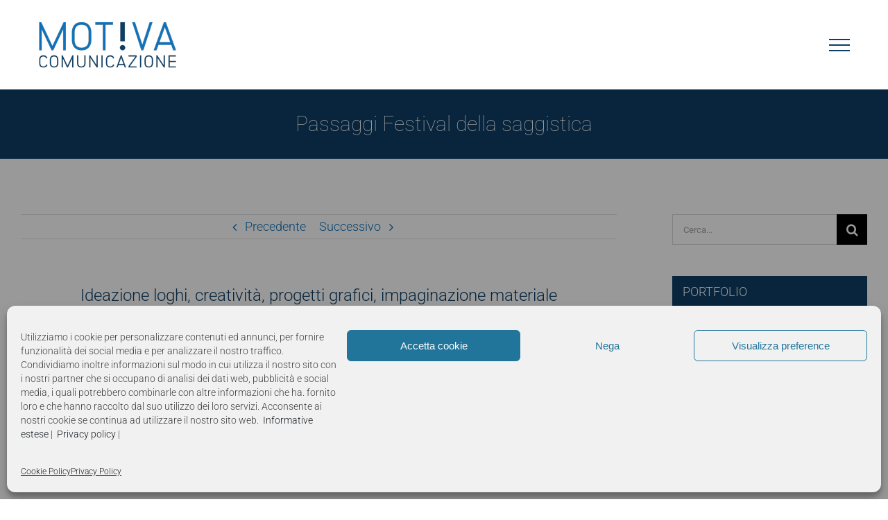

--- FILE ---
content_type: text/html; charset=UTF-8
request_url: https://www.motivacomunicazione.it/portfolio-lavori/passaggi-festival-della-saggistica/
body_size: 23871
content:

<!DOCTYPE html>
<html class="avada-html-layout-wide avada-html-header-position-top avada-is-100-percent-template" lang="it-IT" prefix="og: http://ogp.me/ns# fb: http://ogp.me/ns/fb#">
<head><style>img.lazy{min-height:1px}</style><link href="https://www.motivacomunicazione.it/wp-content/plugins/w3-total-cache/pub/js/lazyload.min.js" as="script">
	<meta http-equiv="X-UA-Compatible" content="IE=edge" />
	<meta http-equiv="Content-Type" content="text/html; charset=utf-8"/>
	<meta name="viewport" content="width=device-width, initial-scale=1" />
	<meta name='robots' content='index, follow, max-image-preview:large, max-snippet:-1, max-video-preview:-1' />
	<style>img:is([sizes="auto" i], [sizes^="auto," i]) { contain-intrinsic-size: 3000px 1500px }</style>
	
	<!-- This site is optimized with the Yoast SEO plugin v26.8 - https://yoast.com/product/yoast-seo-wordpress/ -->
	<title>Passaggi Festival della saggistica - Motiva Comunicazione</title>
	<link rel="canonical" href="https://www.motivacomunicazione.it/portfolio-lavori/passaggi-festival-della-saggistica/" />
	<meta property="og:locale" content="it_IT" />
	<meta property="og:type" content="article" />
	<meta property="og:title" content="Passaggi Festival della saggistica - Motiva Comunicazione" />
	<meta property="og:url" content="https://www.motivacomunicazione.it/portfolio-lavori/passaggi-festival-della-saggistica/" />
	<meta property="og:site_name" content="Motiva Comunicazione" />
	<meta property="article:publisher" content="https://www.facebook.com/MotivaComunicazione" />
	<meta property="article:modified_time" content="2020-11-12T15:53:46+00:00" />
	<meta property="og:image" content="https://www.motivacomunicazione.it/wp-content/uploads/2020/11/PassaggiSaggistica_2016_bit-1.jpg" />
	<meta property="og:image:width" content="1500" />
	<meta property="og:image:height" content="1500" />
	<meta property="og:image:type" content="image/jpeg" />
	<meta name="twitter:card" content="summary_large_image" />
	<meta name="twitter:label1" content="Tempo di lettura stimato" />
	<meta name="twitter:data1" content="58 minuti" />
	<script type="application/ld+json" class="yoast-schema-graph">{"@context":"https://schema.org","@graph":[{"@type":"WebPage","@id":"https://www.motivacomunicazione.it/portfolio-lavori/passaggi-festival-della-saggistica/","url":"https://www.motivacomunicazione.it/portfolio-lavori/passaggi-festival-della-saggistica/","name":"Passaggi Festival della saggistica - Motiva Comunicazione","isPartOf":{"@id":"https://www.motivacomunicazione.it/#website"},"primaryImageOfPage":{"@id":"https://www.motivacomunicazione.it/portfolio-lavori/passaggi-festival-della-saggistica/#primaryimage"},"image":{"@id":"https://www.motivacomunicazione.it/portfolio-lavori/passaggi-festival-della-saggistica/#primaryimage"},"thumbnailUrl":"https://www.motivacomunicazione.it/wp-content/uploads/2020/11/PassaggiSaggistica_2016_bit-1.jpg","datePublished":"2020-11-12T15:50:17+00:00","dateModified":"2020-11-12T15:53:46+00:00","breadcrumb":{"@id":"https://www.motivacomunicazione.it/portfolio-lavori/passaggi-festival-della-saggistica/#breadcrumb"},"inLanguage":"it-IT","potentialAction":[{"@type":"ReadAction","target":["https://www.motivacomunicazione.it/portfolio-lavori/passaggi-festival-della-saggistica/"]}]},{"@type":"ImageObject","inLanguage":"it-IT","@id":"https://www.motivacomunicazione.it/portfolio-lavori/passaggi-festival-della-saggistica/#primaryimage","url":"https://www.motivacomunicazione.it/wp-content/uploads/2020/11/PassaggiSaggistica_2016_bit-1.jpg","contentUrl":"https://www.motivacomunicazione.it/wp-content/uploads/2020/11/PassaggiSaggistica_2016_bit-1.jpg","width":1500,"height":1500},{"@type":"BreadcrumbList","@id":"https://www.motivacomunicazione.it/portfolio-lavori/passaggi-festival-della-saggistica/#breadcrumb","itemListElement":[{"@type":"ListItem","position":1,"name":"Home","item":"https://www.motivacomunicazione.it/"},{"@type":"ListItem","position":2,"name":"Portfolio","item":"https://www.motivacomunicazione.it/portfolio-lavori/"},{"@type":"ListItem","position":3,"name":"Passaggi Festival della saggistica"}]},{"@type":"WebSite","@id":"https://www.motivacomunicazione.it/#website","url":"https://www.motivacomunicazione.it/","name":"Motiva Comunicazione","description":"Web - Seo - Comunicazione - Design","publisher":{"@id":"https://www.motivacomunicazione.it/#organization"},"potentialAction":[{"@type":"SearchAction","target":{"@type":"EntryPoint","urlTemplate":"https://www.motivacomunicazione.it/?s={search_term_string}"},"query-input":{"@type":"PropertyValueSpecification","valueRequired":true,"valueName":"search_term_string"}}],"inLanguage":"it-IT"},{"@type":"Organization","@id":"https://www.motivacomunicazione.it/#organization","name":"Motiva Comunicazione","url":"https://www.motivacomunicazione.it/","logo":{"@type":"ImageObject","inLanguage":"it-IT","@id":"https://www.motivacomunicazione.it/#/schema/logo/image/","url":"https://www.motivacomunicazione.it/wp-content/uploads/2020/05/LOGO-MOTIVA-500.png","contentUrl":"https://www.motivacomunicazione.it/wp-content/uploads/2020/05/LOGO-MOTIVA-500.png","width":500,"height":169,"caption":"Motiva Comunicazione"},"image":{"@id":"https://www.motivacomunicazione.it/#/schema/logo/image/"},"sameAs":["https://www.facebook.com/MotivaComunicazione","https://www.instagram.com/agenziamotiva/","https://www.linkedin.com/in/filippo-agostini-ab2159174/","https://www.youtube.com/channel/UCTOLaPXs87zezIjUbRbcNtA?view_as=subscriber"]}]}</script>
	<!-- / Yoast SEO plugin. -->


<link rel="alternate" type="application/rss+xml" title="Motiva Comunicazione &raquo; Feed" href="https://www.motivacomunicazione.it/feed/" />
<link rel="alternate" type="application/rss+xml" title="Motiva Comunicazione &raquo; Feed dei commenti" href="https://www.motivacomunicazione.it/comments/feed/" />
								<link rel="icon" href="https://www.motivacomunicazione.it/wp-content/uploads/2020/05/motiva-icon-32.png" type="image/png" />
		
					<!-- Apple Touch Icon -->
						<link rel="apple-touch-icon" sizes="180x180" href="https://www.motivacomunicazione.it/wp-content/uploads/2020/05/motiva-icon-144.png" type="image/png">
		
					<!-- Android Icon -->
						<link rel="icon" sizes="192x192" href="https://www.motivacomunicazione.it/wp-content/uploads/2020/05/motiva-icon-57.png" type="image/png">
		
					<!-- MS Edge Icon -->
						<meta name="msapplication-TileImage" content="https://www.motivacomunicazione.it/wp-content/uploads/2020/05/motiva-icon-72.png" type="image/png">
									<meta name="description" content="Ideazione loghi, creatività, progetti grafici, impaginazione materiale promozionale e campagne per festival  

Logo Passaggi Festival  

Logo Amici di Passaggi Festival  

Passaggi Festival edizione 2013. Manifesti      

Passaggi Festival edizione 2015. Manifesti e banner       

Passaggi Festival edizione 2016. Manifesti e banner"/>
				
		<meta property="og:locale" content="it_IT"/>
		<meta property="og:type" content="article"/>
		<meta property="og:site_name" content="Motiva Comunicazione"/>
		<meta property="og:title" content="Passaggi Festival della saggistica - Motiva Comunicazione"/>
				<meta property="og:description" content="Ideazione loghi, creatività, progetti grafici, impaginazione materiale promozionale e campagne per festival  

Logo Passaggi Festival  

Logo Amici di Passaggi Festival  

Passaggi Festival edizione 2013. Manifesti      

Passaggi Festival edizione 2015. Manifesti e banner       

Passaggi Festival edizione 2016. Manifesti e banner"/>
				<meta property="og:url" content="https://www.motivacomunicazione.it/portfolio-lavori/passaggi-festival-della-saggistica/"/>
													<meta property="article:modified_time" content="2020-11-12T15:53:46+01:00"/>
											<meta property="og:image" content="https://www.motivacomunicazione.it/wp-content/uploads/2020/11/PassaggiSaggistica_2016_bit-1.jpg"/>
		<meta property="og:image:width" content="1500"/>
		<meta property="og:image:height" content="1500"/>
		<meta property="og:image:type" content="image/jpeg"/>
				<script type="text/javascript">
/* <![CDATA[ */
window._wpemojiSettings = {"baseUrl":"https:\/\/s.w.org\/images\/core\/emoji\/16.0.1\/72x72\/","ext":".png","svgUrl":"https:\/\/s.w.org\/images\/core\/emoji\/16.0.1\/svg\/","svgExt":".svg","source":{"concatemoji":"https:\/\/www.motivacomunicazione.it\/wp-includes\/js\/wp-emoji-release.min.js?ver=6.8.3"}};
/*! This file is auto-generated */
!function(s,n){var o,i,e;function c(e){try{var t={supportTests:e,timestamp:(new Date).valueOf()};sessionStorage.setItem(o,JSON.stringify(t))}catch(e){}}function p(e,t,n){e.clearRect(0,0,e.canvas.width,e.canvas.height),e.fillText(t,0,0);var t=new Uint32Array(e.getImageData(0,0,e.canvas.width,e.canvas.height).data),a=(e.clearRect(0,0,e.canvas.width,e.canvas.height),e.fillText(n,0,0),new Uint32Array(e.getImageData(0,0,e.canvas.width,e.canvas.height).data));return t.every(function(e,t){return e===a[t]})}function u(e,t){e.clearRect(0,0,e.canvas.width,e.canvas.height),e.fillText(t,0,0);for(var n=e.getImageData(16,16,1,1),a=0;a<n.data.length;a++)if(0!==n.data[a])return!1;return!0}function f(e,t,n,a){switch(t){case"flag":return n(e,"\ud83c\udff3\ufe0f\u200d\u26a7\ufe0f","\ud83c\udff3\ufe0f\u200b\u26a7\ufe0f")?!1:!n(e,"\ud83c\udde8\ud83c\uddf6","\ud83c\udde8\u200b\ud83c\uddf6")&&!n(e,"\ud83c\udff4\udb40\udc67\udb40\udc62\udb40\udc65\udb40\udc6e\udb40\udc67\udb40\udc7f","\ud83c\udff4\u200b\udb40\udc67\u200b\udb40\udc62\u200b\udb40\udc65\u200b\udb40\udc6e\u200b\udb40\udc67\u200b\udb40\udc7f");case"emoji":return!a(e,"\ud83e\udedf")}return!1}function g(e,t,n,a){var r="undefined"!=typeof WorkerGlobalScope&&self instanceof WorkerGlobalScope?new OffscreenCanvas(300,150):s.createElement("canvas"),o=r.getContext("2d",{willReadFrequently:!0}),i=(o.textBaseline="top",o.font="600 32px Arial",{});return e.forEach(function(e){i[e]=t(o,e,n,a)}),i}function t(e){var t=s.createElement("script");t.src=e,t.defer=!0,s.head.appendChild(t)}"undefined"!=typeof Promise&&(o="wpEmojiSettingsSupports",i=["flag","emoji"],n.supports={everything:!0,everythingExceptFlag:!0},e=new Promise(function(e){s.addEventListener("DOMContentLoaded",e,{once:!0})}),new Promise(function(t){var n=function(){try{var e=JSON.parse(sessionStorage.getItem(o));if("object"==typeof e&&"number"==typeof e.timestamp&&(new Date).valueOf()<e.timestamp+604800&&"object"==typeof e.supportTests)return e.supportTests}catch(e){}return null}();if(!n){if("undefined"!=typeof Worker&&"undefined"!=typeof OffscreenCanvas&&"undefined"!=typeof URL&&URL.createObjectURL&&"undefined"!=typeof Blob)try{var e="postMessage("+g.toString()+"("+[JSON.stringify(i),f.toString(),p.toString(),u.toString()].join(",")+"));",a=new Blob([e],{type:"text/javascript"}),r=new Worker(URL.createObjectURL(a),{name:"wpTestEmojiSupports"});return void(r.onmessage=function(e){c(n=e.data),r.terminate(),t(n)})}catch(e){}c(n=g(i,f,p,u))}t(n)}).then(function(e){for(var t in e)n.supports[t]=e[t],n.supports.everything=n.supports.everything&&n.supports[t],"flag"!==t&&(n.supports.everythingExceptFlag=n.supports.everythingExceptFlag&&n.supports[t]);n.supports.everythingExceptFlag=n.supports.everythingExceptFlag&&!n.supports.flag,n.DOMReady=!1,n.readyCallback=function(){n.DOMReady=!0}}).then(function(){return e}).then(function(){var e;n.supports.everything||(n.readyCallback(),(e=n.source||{}).concatemoji?t(e.concatemoji):e.wpemoji&&e.twemoji&&(t(e.twemoji),t(e.wpemoji)))}))}((window,document),window._wpemojiSettings);
/* ]]> */
</script>
<style id='wp-emoji-styles-inline-css' type='text/css'>

	img.wp-smiley, img.emoji {
		display: inline !important;
		border: none !important;
		box-shadow: none !important;
		height: 1em !important;
		width: 1em !important;
		margin: 0 0.07em !important;
		vertical-align: -0.1em !important;
		background: none !important;
		padding: 0 !important;
	}
</style>
<style id='woocommerce-inline-inline-css' type='text/css'>
.woocommerce form .form-row .required { visibility: visible; }
</style>
<link rel='stylesheet' id='cmplz-general-css' href='https://www.motivacomunicazione.it/wp-content/plugins/complianz-gdpr/assets/css/cookieblocker.min.css?ver=1766011660' type='text/css' media='all' />
<link rel='stylesheet' id='fusion-dynamic-css-css' href='https://www.motivacomunicazione.it/wp-content/uploads/fusion-styles/68cebec444a7c6df2ddf923d21db8dba.min.css?ver=3.14.2' type='text/css' media='all' />
<script type="text/javascript" src="https://www.motivacomunicazione.it/wp-includes/js/jquery/jquery.min.js?ver=3.7.1" id="jquery-core-js"></script>
<script type="text/javascript" src="https://www.motivacomunicazione.it/wp-includes/js/jquery/jquery-migrate.min.js?ver=3.4.1" id="jquery-migrate-js"></script>
<script type="text/javascript" src="https://www.motivacomunicazione.it/wp-content/plugins/woocommerce/assets/js/jquery-blockui/jquery.blockUI.min.js?ver=2.7.0-wc.10.4.3" id="wc-jquery-blockui-js" defer="defer" data-wp-strategy="defer"></script>
<script type="text/javascript" id="wc-add-to-cart-js-extra">
/* <![CDATA[ */
var wc_add_to_cart_params = {"ajax_url":"\/wp-admin\/admin-ajax.php","wc_ajax_url":"\/?wc-ajax=%%endpoint%%","i18n_view_cart":"Visualizza carrello","cart_url":"https:\/\/www.motivacomunicazione.it\/carrello\/","is_cart":"","cart_redirect_after_add":"yes"};
/* ]]> */
</script>
<script type="text/javascript" src="https://www.motivacomunicazione.it/wp-content/plugins/woocommerce/assets/js/frontend/add-to-cart.min.js?ver=10.4.3" id="wc-add-to-cart-js" defer="defer" data-wp-strategy="defer"></script>
<script type="text/javascript" src="https://www.motivacomunicazione.it/wp-content/plugins/woocommerce/assets/js/js-cookie/js.cookie.min.js?ver=2.1.4-wc.10.4.3" id="wc-js-cookie-js" defer="defer" data-wp-strategy="defer"></script>
<script type="text/javascript" id="woocommerce-js-extra">
/* <![CDATA[ */
var woocommerce_params = {"ajax_url":"\/wp-admin\/admin-ajax.php","wc_ajax_url":"\/?wc-ajax=%%endpoint%%","i18n_password_show":"Mostra password","i18n_password_hide":"Nascondi password"};
/* ]]> */
</script>
<script type="text/javascript" src="https://www.motivacomunicazione.it/wp-content/plugins/woocommerce/assets/js/frontend/woocommerce.min.js?ver=10.4.3" id="woocommerce-js" defer="defer" data-wp-strategy="defer"></script>
<link rel="https://api.w.org/" href="https://www.motivacomunicazione.it/wp-json/" /><link rel="alternate" title="JSON" type="application/json" href="https://www.motivacomunicazione.it/wp-json/wp/v2/avada_portfolio/2717" /><link rel="EditURI" type="application/rsd+xml" title="RSD" href="https://www.motivacomunicazione.it/xmlrpc.php?rsd" />
<meta name="generator" content="WordPress 6.8.3" />
<meta name="generator" content="WooCommerce 10.4.3" />
<link rel='shortlink' href='https://www.motivacomunicazione.it/?p=2717' />
<link rel="alternate" title="oEmbed (JSON)" type="application/json+oembed" href="https://www.motivacomunicazione.it/wp-json/oembed/1.0/embed?url=https%3A%2F%2Fwww.motivacomunicazione.it%2Fportfolio-lavori%2Fpassaggi-festival-della-saggistica%2F" />
<link rel="alternate" title="oEmbed (XML)" type="text/xml+oembed" href="https://www.motivacomunicazione.it/wp-json/oembed/1.0/embed?url=https%3A%2F%2Fwww.motivacomunicazione.it%2Fportfolio-lavori%2Fpassaggi-festival-della-saggistica%2F&#038;format=xml" />
<script>document.createElement( "picture" );if(!window.HTMLPictureElement && document.addEventListener) {window.addEventListener("DOMContentLoaded", function() {var s = document.createElement("script");s.src = "https://www.motivacomunicazione.it/wp-content/plugins/webp-express/js/picturefill.min.js";document.body.appendChild(s);});}</script>			<style>.cmplz-hidden {
					display: none !important;
				}</style><style type="text/css" id="css-fb-visibility">@media screen and (max-width: 640px){.fusion-no-small-visibility{display:none !important;}body .sm-text-align-center{text-align:center !important;}body .sm-text-align-left{text-align:left !important;}body .sm-text-align-right{text-align:right !important;}body .sm-text-align-justify{text-align:justify !important;}body .sm-flex-align-center{justify-content:center !important;}body .sm-flex-align-flex-start{justify-content:flex-start !important;}body .sm-flex-align-flex-end{justify-content:flex-end !important;}body .sm-mx-auto{margin-left:auto !important;margin-right:auto !important;}body .sm-ml-auto{margin-left:auto !important;}body .sm-mr-auto{margin-right:auto !important;}body .fusion-absolute-position-small{position:absolute;width:100%;}.awb-sticky.awb-sticky-small{ position: sticky; top: var(--awb-sticky-offset,0); }}@media screen and (min-width: 641px) and (max-width: 1024px){.fusion-no-medium-visibility{display:none !important;}body .md-text-align-center{text-align:center !important;}body .md-text-align-left{text-align:left !important;}body .md-text-align-right{text-align:right !important;}body .md-text-align-justify{text-align:justify !important;}body .md-flex-align-center{justify-content:center !important;}body .md-flex-align-flex-start{justify-content:flex-start !important;}body .md-flex-align-flex-end{justify-content:flex-end !important;}body .md-mx-auto{margin-left:auto !important;margin-right:auto !important;}body .md-ml-auto{margin-left:auto !important;}body .md-mr-auto{margin-right:auto !important;}body .fusion-absolute-position-medium{position:absolute;width:100%;}.awb-sticky.awb-sticky-medium{ position: sticky; top: var(--awb-sticky-offset,0); }}@media screen and (min-width: 1025px){.fusion-no-large-visibility{display:none !important;}body .lg-text-align-center{text-align:center !important;}body .lg-text-align-left{text-align:left !important;}body .lg-text-align-right{text-align:right !important;}body .lg-text-align-justify{text-align:justify !important;}body .lg-flex-align-center{justify-content:center !important;}body .lg-flex-align-flex-start{justify-content:flex-start !important;}body .lg-flex-align-flex-end{justify-content:flex-end !important;}body .lg-mx-auto{margin-left:auto !important;margin-right:auto !important;}body .lg-ml-auto{margin-left:auto !important;}body .lg-mr-auto{margin-right:auto !important;}body .fusion-absolute-position-large{position:absolute;width:100%;}.awb-sticky.awb-sticky-large{ position: sticky; top: var(--awb-sticky-offset,0); }}</style>	<noscript><style>.woocommerce-product-gallery{ opacity: 1 !important; }</style></noscript>
			<script type="text/javascript">
			var doc = document.documentElement;
			doc.setAttribute( 'data-useragent', navigator.userAgent );
		</script>
		<!-- Global site tag (gtag.js) - Google Analytics -->
<script type="text/plain" data-service="google-analytics" data-category="statistics" async data-cmplz-src="https://www.googletagmanager.com/gtag/js?id=G-ZPPERTTSKB"></script>
<script>
  window.dataLayer = window.dataLayer || [];
  function gtag(){dataLayer.push(arguments);}
  gtag('js', new Date());

  gtag('config', 'G-ZPPERTTSKB');
</script>

<!-- Global site tag (gtag.js) - Google Analytics -->
<script type="text/plain" data-service="google-analytics" data-category="statistics" async data-cmplz-src="https://www.googletagmanager.com/gtag/js?id=UA-183325327-1"></script>
<script>
  window.dataLayer = window.dataLayer || [];
  function gtag(){dataLayer.push(arguments);}
  gtag('js', new Date());

  gtag('config', 'UA-183325327-1');
</script>
	</head>

<body data-cmplz=1 class="wp-singular avada_portfolio-template-default single single-avada_portfolio postid-2717 single-format-standard wp-theme-Avada wp-child-theme-Avada-Child-Theme theme-Avada woocommerce-no-js has-sidebar fusion-image-hovers fusion-pagination-sizing fusion-button_type-flat fusion-button_span-yes fusion-button_gradient-linear avada-image-rollover-circle-yes avada-image-rollover-yes avada-image-rollover-direction-center_horiz fusion-body ltr fusion-sticky-header no-tablet-sticky-header no-mobile-sticky-header fusion-disable-outline fusion-sub-menu-fade mobile-logo-pos-left layout-wide-mode avada-has-boxed-modal-shadow-none layout-scroll-offset-full avada-has-zero-margin-offset-top fusion-top-header menu-text-align-center fusion-woo-product-design-classic fusion-woo-shop-page-columns-4 fusion-woo-related-columns-4 fusion-woo-archive-page-columns-3 avada-has-woo-gallery-disabled woo-sale-badge-circle woo-outofstock-badge-top_bar mobile-menu-design-modern fusion-show-pagination-text fusion-header-layout-v6 avada-responsive avada-footer-fx-none avada-menu-highlight-style-textcolor fusion-search-form-classic fusion-main-menu-search-dropdown fusion-avatar-square avada-blog-layout-grid avada-blog-archive-layout-grid avada-header-shadow-no avada-menu-icon-position-left avada-has-mainmenu-dropdown-divider avada-has-titlebar-bar_and_content avada-has-pagination-padding avada-flyout-menu-direction-left avada-ec-views-v1" data-awb-post-id="2717">
		<a class="skip-link screen-reader-text" href="#content">Salta al contenuto</a>

	<div id="boxed-wrapper">
		
		<div id="wrapper" class="fusion-wrapper">
			<div id="home" style="position:relative;top:-1px;"></div>
							
					
			<header class="fusion-header-wrapper">
				<div class="fusion-header-v6 fusion-logo-alignment fusion-logo-left fusion-sticky-menu- fusion-sticky-logo-1 fusion-mobile-logo-1  fusion-header-has-flyout-menu">
					<div class="fusion-header-sticky-height"></div>
<div class="fusion-header">
	<div class="fusion-row">
		<div class="fusion-header-v6-content fusion-header-has-flyout-menu-content">
				<div class="fusion-logo" data-margin-top="31px" data-margin-bottom="31px" data-margin-left="0px" data-margin-right="0px">
			<a class="fusion-logo-link"  href="https://www.motivacomunicazione.it/" >

						<!-- standard logo -->
			<picture><source data-srcset="https://www.motivacomunicazione.it/wp-content/uploads/2020/05/LOGO-MOTIVA-200.png.webp 1x, https://www.motivacomunicazione.it/wp-content/uploads/2020/05/LOGO-MOTIVA-400.png.webp 2x" type="image/webp"><img src="data:image/svg+xml,%3Csvg%20xmlns='http://www.w3.org/2000/svg'%20viewBox='0%200%20200%2067'%3E%3C/svg%3E" data-src="https://www.motivacomunicazione.it/wp-content/uploads/2020/05/LOGO-MOTIVA-200.png" data-srcset="https://www.motivacomunicazione.it/wp-content/uploads/2020/05/LOGO-MOTIVA-200.png 1x, https://www.motivacomunicazione.it/wp-content/uploads/2020/05/LOGO-MOTIVA-400.png 2x" width="200" height="67" style="max-height:67px;height:auto;" alt="Motiva Comunicazione Logo" data-retina_logo_url="https://www.motivacomunicazione.it/wp-content/uploads/2020/05/LOGO-MOTIVA-400.png" class="fusion-standard-logo webpexpress-processed lazy"></picture>

											<!-- mobile logo -->
				<picture><source data-srcset="https://www.motivacomunicazione.it/wp-content/uploads/2020/05/LOGO-MOTIVA-200.png.webp 1x, https://www.motivacomunicazione.it/wp-content/uploads/2020/05/LOGO-MOTIVA-400.png.webp 2x" type="image/webp"><img src="data:image/svg+xml,%3Csvg%20xmlns='http://www.w3.org/2000/svg'%20viewBox='0%200%20200%2067'%3E%3C/svg%3E" data-src="https://www.motivacomunicazione.it/wp-content/uploads/2020/05/LOGO-MOTIVA-200.png" data-srcset="https://www.motivacomunicazione.it/wp-content/uploads/2020/05/LOGO-MOTIVA-200.png 1x, https://www.motivacomunicazione.it/wp-content/uploads/2020/05/LOGO-MOTIVA-400.png 2x" width="200" height="67" style="max-height:67px;height:auto;" alt="Motiva Comunicazione Logo" data-retina_logo_url="https://www.motivacomunicazione.it/wp-content/uploads/2020/05/LOGO-MOTIVA-400.png" class="fusion-mobile-logo webpexpress-processed lazy"></picture>
			
											<!-- sticky header logo -->
				<picture><source data-srcset="https://www.motivacomunicazione.it/wp-content/uploads/2020/05/LOGO-MOTIVA-200.png.webp 1x, https://www.motivacomunicazione.it/wp-content/uploads/2020/05/LOGO-MOTIVA-400.png.webp 2x" type="image/webp"><img src="data:image/svg+xml,%3Csvg%20xmlns='http://www.w3.org/2000/svg'%20viewBox='0%200%20200%2067'%3E%3C/svg%3E" data-src="https://www.motivacomunicazione.it/wp-content/uploads/2020/05/LOGO-MOTIVA-200.png" data-srcset="https://www.motivacomunicazione.it/wp-content/uploads/2020/05/LOGO-MOTIVA-200.png 1x, https://www.motivacomunicazione.it/wp-content/uploads/2020/05/LOGO-MOTIVA-400.png 2x" width="200" height="67" style="max-height:67px;height:auto;" alt="Motiva Comunicazione Logo" data-retina_logo_url="https://www.motivacomunicazione.it/wp-content/uploads/2020/05/LOGO-MOTIVA-400.png" class="fusion-sticky-logo webpexpress-processed lazy"></picture>
					</a>
		</div>
			<div class="fusion-flyout-menu-icons">
				
				
				
				<a class="fusion-flyout-menu-toggle" aria-hidden="true" aria-label="Attiva/disattiva menu" href="#">
					<div class="fusion-toggle-icon-line"></div>
					<div class="fusion-toggle-icon-line"></div>
					<div class="fusion-toggle-icon-line"></div>
				</a>
			</div>
		</div>

		<div class="fusion-main-menu fusion-flyout-menu" role="navigation" aria-label="Main Menu">
			<ul id="menu-motiva-menu" class="fusion-menu"><li  id="menu-item-272"  class="menu-item menu-item-type-post_type menu-item-object-page menu-item-home menu-item-272"  data-item-id="272"><a  href="https://www.motivacomunicazione.it/" class="fusion-textcolor-highlight"><span class="menu-text">HOME</span></a></li><li  id="menu-item-2800"  class="menu-item menu-item-type-post_type menu-item-object-page menu-item-2800"  data-item-id="2800"><a  href="https://www.motivacomunicazione.it/portfolio/" class="fusion-textcolor-highlight"><span class="menu-text">PORTFOLIO</span></a></li><li  id="menu-item-1901"  class="menu-item menu-item-type-post_type menu-item-object-page menu-item-1901"  data-item-id="1901"><a  href="https://www.motivacomunicazione.it/soluzioni-web/" class="fusion-textcolor-highlight"><span class="menu-text">SOLUZIONI WEB</span></a></li><li  id="menu-item-1943"  class="menu-item menu-item-type-post_type menu-item-object-page menu-item-1943"  data-item-id="1943"><a  href="https://www.motivacomunicazione.it/comunicazione-digitale/" class="fusion-textcolor-highlight"><span class="menu-text">COMUNICAZIONE DIGITALE</span></a></li><li  id="menu-item-1975"  class="menu-item menu-item-type-post_type menu-item-object-page menu-item-1975"  data-item-id="1975"><a  href="https://www.motivacomunicazione.it/creativita-e-design/" class="fusion-textcolor-highlight"><span class="menu-text">CREATIVITÀ E DESIGN</span></a></li><li  id="menu-item-13"  class="menu-item menu-item-type-custom menu-item-object-custom menu-item-13 fusion-flyout-menu-item-last"  data-item-id="13"><a  href="#contact" class="fusion-textcolor-highlight"><span class="menu-text">CONTATTI</span></a></li></ul>		</div>

		
		<div class="fusion-flyout-menu-bg"></div>
	</div>
</div>
				</div>
				<div class="fusion-clearfix"></div>
			</header>
								
							<div id="sliders-container" class="fusion-slider-visibility">
					</div>
				
					
							
			<section class="avada-page-titlebar-wrapper" aria-labelledby="awb-ptb-heading">
	<div class="fusion-page-title-bar fusion-page-title-bar-breadcrumbs fusion-page-title-bar-center">
		<div class="fusion-page-title-row">
			<div class="fusion-page-title-wrapper">
				<div class="fusion-page-title-captions">

																							<h1 id="awb-ptb-heading" class="entry-title">Passaggi Festival della saggistica</h1>

											
																
				</div>

				
			</div>
		</div>
	</div>
</section>

						<main id="main" class="clearfix width-100">
				<div class="fusion-row" style="max-width:100%;">
<section id="content" class=" portfolio-full" style="float: left;">
	
			<div class="single-navigation clearfix">
			
											<a href="https://www.motivacomunicazione.it/portfolio-lavori/passaggi-associazione-culturale/" rel="prev">Precedente</a>
			
			
											<a href="https://www.motivacomunicazione.it/portfolio-lavori/sapori-motori/" rel="next">Successivo</a>
					</div>
	
					<article id="post-2717" class="post-2717 avada_portfolio type-avada_portfolio status-publish format-standard has-post-thumbnail hentry portfolio_category-creativita-e-design">

							
						<div class="project-content">
				<span class="entry-title rich-snippet-hidden">Passaggi Festival della saggistica</span><span class="vcard rich-snippet-hidden"><span class="fn"><a href="https://www.motivacomunicazione.it/author/admin/" title="Articoli scritti da admin" rel="author">admin</a></span></span><span class="updated rich-snippet-hidden">2020-11-12T16:53:46+01:00</span>				<div class="project-description post-content" style=" width:100%;">
										<div class="fusion-fullwidth fullwidth-box fusion-builder-row-1 fusion-flex-container nonhundred-percent-fullwidth non-hundred-percent-height-scrolling" style="--awb-border-radius-top-left:0px;--awb-border-radius-top-right:0px;--awb-border-radius-bottom-right:0px;--awb-border-radius-bottom-left:0px;--awb-flex-wrap:wrap;" ><div class="fusion-builder-row fusion-row fusion-flex-align-items-flex-start fusion-flex-content-wrap" style="max-width:1216.8px;margin-left: calc(-4% / 2 );margin-right: calc(-4% / 2 );"><div class="fusion-layout-column fusion_builder_column fusion-builder-column-0 fusion_builder_column_1_1 1_1 fusion-flex-column" style="--awb-bg-size:cover;--awb-width-large:100%;--awb-margin-top-large:0px;--awb-spacing-right-large:1.92%;--awb-margin-bottom-large:20px;--awb-spacing-left-large:1.92%;--awb-width-medium:100%;--awb-order-medium:0;--awb-spacing-right-medium:1.92%;--awb-spacing-left-medium:1.92%;--awb-width-small:100%;--awb-order-small:0;--awb-spacing-right-small:1.92%;--awb-spacing-left-small:1.92%;"><div class="fusion-column-wrapper fusion-column-has-shadow fusion-flex-justify-content-flex-start fusion-content-layout-column"><div class="fusion-text fusion-text-1"><h3 style="text-align: center;">Ideazione loghi, creatività, progetti grafici, impaginazione materiale promozionale e campagne per festival</h3>
</div><div class="fusion-separator" style="align-self: center;margin-left: auto;margin-right: auto;margin-top:100px;margin-bottom:20px;width:100%;max-width:45%;"><div class="fusion-separator-border sep-single" style="--awb-height:20px;--awb-amount:20px;border-color:#e0e0e0;border-top-width:1px;"></div></div>
<div class="fusion-title title fusion-title-1 fusion-title-center fusion-title-text fusion-title-size-two" style="--awb-font-size:30px;"><div class="title-sep-container title-sep-container-left"><div class="title-sep sep- sep-solid" style="border-color:#e0dede;"></div></div><span class="awb-title-spacer"></span><h2 class="fusion-title-heading title-heading-center fusion-responsive-typography-calculated" style="margin:0;font-size:1em;--fontSize:30;line-height:1.5;">Logo Passaggi Festival</h2><span class="awb-title-spacer"></span><div class="title-sep-container title-sep-container-right"><div class="title-sep sep- sep-solid" style="border-color:#e0dede;"></div></div></div><div class="fusion-image-element " style="text-align:center;--awb-max-width:500px;--awb-caption-title-font-family:var(--h2_typography-font-family);--awb-caption-title-font-weight:var(--h2_typography-font-weight);--awb-caption-title-font-style:var(--h2_typography-font-style);--awb-caption-title-size:var(--h2_typography-font-size);--awb-caption-title-transform:var(--h2_typography-text-transform);--awb-caption-title-line-height:var(--h2_typography-line-height);--awb-caption-title-letter-spacing:var(--h2_typography-letter-spacing);"><span class=" fusion-imageframe imageframe-none imageframe-1 hover-type-none"><picture><source data-srcset="https://www.motivacomunicazione.it/wp-content/uploads/2020/11/passaggi_logo_edizione-1-200x186.jpg.webp 200w, https://www.motivacomunicazione.it/wp-content/uploads/2020/11/passaggi_logo_edizione-1-400x372.jpg.webp 400w, https://www.motivacomunicazione.it/wp-content/uploads/2020/11/passaggi_logo_edizione-1-600x558.jpg.webp 600w, https://www.motivacomunicazione.it/wp-content/uploads/2020/11/passaggi_logo_edizione-1-800x744.jpg.webp 800w, https://www.motivacomunicazione.it/wp-content/uploads/2020/11/passaggi_logo_edizione-1.jpg.webp 1000w" data-sizes="(max-width: 1024px) 100vw, (max-width: 640px) 100vw, 1000px" type="image/webp"><img fetchpriority="high" decoding="async" width="1000" height="930" title="passaggi_logo_edizione" src="data:image/svg+xml,%3Csvg%20xmlns='http://www.w3.org/2000/svg'%20viewBox='0%200%201000%20930'%3E%3C/svg%3E" data-src="https://www.motivacomunicazione.it/wp-content/uploads/2020/11/passaggi_logo_edizione-1.jpg" alt="" class="img-responsive wp-image-2718 webpexpress-processed lazy" data-srcset="https://www.motivacomunicazione.it/wp-content/uploads/2020/11/passaggi_logo_edizione-1-200x186.jpg 200w, https://www.motivacomunicazione.it/wp-content/uploads/2020/11/passaggi_logo_edizione-1-400x372.jpg 400w, https://www.motivacomunicazione.it/wp-content/uploads/2020/11/passaggi_logo_edizione-1-600x558.jpg 600w, https://www.motivacomunicazione.it/wp-content/uploads/2020/11/passaggi_logo_edizione-1-800x744.jpg 800w, https://www.motivacomunicazione.it/wp-content/uploads/2020/11/passaggi_logo_edizione-1.jpg 1000w" data-sizes="(max-width: 1024px) 100vw, (max-width: 640px) 100vw, 1000px"></picture></span></div><div class="fusion-separator" style="align-self: center;margin-left: auto;margin-right: auto;margin-top:100px;margin-bottom:20px;width:100%;max-width:45%;"><div class="fusion-separator-border sep-single" style="--awb-height:20px;--awb-amount:20px;border-color:#e0e0e0;border-top-width:1px;"></div></div>
<div class="fusion-title title fusion-title-2 fusion-title-center fusion-title-text fusion-title-size-two" style="--awb-font-size:30px;"><div class="title-sep-container title-sep-container-left"><div class="title-sep sep- sep-solid" style="border-color:#e0dede;"></div></div><span class="awb-title-spacer"></span><h2 class="fusion-title-heading title-heading-center fusion-responsive-typography-calculated" style="margin:0;font-size:1em;--fontSize:30;line-height:1.5;">Logo Amici di Passaggi Festival</h2><span class="awb-title-spacer"></span><div class="title-sep-container title-sep-container-right"><div class="title-sep sep- sep-solid" style="border-color:#e0dede;"></div></div></div><div class="fusion-image-element " style="text-align:center;--awb-max-width:500px;--awb-caption-title-font-family:var(--h2_typography-font-family);--awb-caption-title-font-weight:var(--h2_typography-font-weight);--awb-caption-title-font-style:var(--h2_typography-font-style);--awb-caption-title-size:var(--h2_typography-font-size);--awb-caption-title-transform:var(--h2_typography-text-transform);--awb-caption-title-line-height:var(--h2_typography-line-height);--awb-caption-title-letter-spacing:var(--h2_typography-letter-spacing);"><span class=" fusion-imageframe imageframe-none imageframe-2 hover-type-none"><picture><source data-srcset="https://www.motivacomunicazione.it/wp-content/uploads/2020/11/amici_passaggi_logo_OK_tracciati-200x166.jpg.webp 200w, https://www.motivacomunicazione.it/wp-content/uploads/2020/11/amici_passaggi_logo_OK_tracciati-400x332.jpg.webp 400w, https://www.motivacomunicazione.it/wp-content/uploads/2020/11/amici_passaggi_logo_OK_tracciati-600x497.jpg.webp 600w, https://www.motivacomunicazione.it/wp-content/uploads/2020/11/amici_passaggi_logo_OK_tracciati-800x663.jpg.webp 800w, https://www.motivacomunicazione.it/wp-content/uploads/2020/11/amici_passaggi_logo_OK_tracciati.jpg.webp 1000w" data-sizes="(max-width: 1024px) 100vw, (max-width: 640px) 100vw, 1000px" type="image/webp"><img decoding="async" width="1000" height="829" title="amici_passaggi_logo_OK_tracciati" src="data:image/svg+xml,%3Csvg%20xmlns='http://www.w3.org/2000/svg'%20viewBox='0%200%201000%20829'%3E%3C/svg%3E" data-src="https://www.motivacomunicazione.it/wp-content/uploads/2020/11/amici_passaggi_logo_OK_tracciati.jpg" alt="" class="img-responsive wp-image-2708 webpexpress-processed lazy" data-srcset="https://www.motivacomunicazione.it/wp-content/uploads/2020/11/amici_passaggi_logo_OK_tracciati-200x166.jpg 200w, https://www.motivacomunicazione.it/wp-content/uploads/2020/11/amici_passaggi_logo_OK_tracciati-400x332.jpg 400w, https://www.motivacomunicazione.it/wp-content/uploads/2020/11/amici_passaggi_logo_OK_tracciati-600x497.jpg 600w, https://www.motivacomunicazione.it/wp-content/uploads/2020/11/amici_passaggi_logo_OK_tracciati-800x663.jpg 800w, https://www.motivacomunicazione.it/wp-content/uploads/2020/11/amici_passaggi_logo_OK_tracciati.jpg 1000w" data-sizes="(max-width: 1024px) 100vw, (max-width: 640px) 100vw, 1000px"></picture></span></div><div class="fusion-separator" style="align-self: center;margin-left: auto;margin-right: auto;margin-top:100px;margin-bottom:20px;width:100%;max-width:45%;"><div class="fusion-separator-border sep-single" style="--awb-height:20px;--awb-amount:20px;border-color:#e0e0e0;border-top-width:1px;"></div></div>
<div class="fusion-title title fusion-title-3 fusion-title-center fusion-title-text fusion-title-size-two" style="--awb-font-size:30px;"><div class="title-sep-container title-sep-container-left"><div class="title-sep sep- sep-solid" style="border-color:#e0dede;"></div></div><span class="awb-title-spacer"></span><h2 class="fusion-title-heading title-heading-center fusion-responsive-typography-calculated" style="margin:0;font-size:1em;--fontSize:30;line-height:1.5;">Passaggi Festival edizione 2013. Manifesti</h2><span class="awb-title-spacer"></span><div class="title-sep-container title-sep-container-right"><div class="title-sep sep- sep-solid" style="border-color:#e0dede;"></div></div></div><div class="fusion-builder-row fusion-builder-row-inner fusion-row fusion-flex-align-items-flex-start fusion-flex-content-wrap" style="width:104% !important;max-width:104% !important;margin-left: calc(-4% / 2 );margin-right: calc(-4% / 2 );"><div class="fusion-layout-column fusion_builder_column_inner fusion-builder-nested-column-0 fusion_builder_column_inner_1_1 1_1 fusion-flex-column" style="--awb-bg-size:cover;--awb-width-large:100%;--awb-margin-top-large:0px;--awb-spacing-right-large:1.92%;--awb-margin-bottom-large:20px;--awb-spacing-left-large:1.92%;--awb-width-medium:100%;--awb-order-medium:0;--awb-spacing-right-medium:1.92%;--awb-spacing-left-medium:1.92%;--awb-width-small:100%;--awb-order-small:0;--awb-spacing-right-small:1.92%;--awb-spacing-left-small:1.92%;"><div class="fusion-column-wrapper fusion-column-has-shadow fusion-flex-justify-content-flex-start fusion-content-layout-column"><div class="fusion-image-element " style="text-align:center;--awb-caption-title-font-family:var(--h2_typography-font-family);--awb-caption-title-font-weight:var(--h2_typography-font-weight);--awb-caption-title-font-style:var(--h2_typography-font-style);--awb-caption-title-size:var(--h2_typography-font-size);--awb-caption-title-transform:var(--h2_typography-text-transform);--awb-caption-title-line-height:var(--h2_typography-line-height);--awb-caption-title-letter-spacing:var(--h2_typography-letter-spacing);"><span class=" fusion-imageframe imageframe-none imageframe-3 hover-type-none" style="border:1px solid rgba(0,0,0,0.2);"><picture><source data-srcset="https://www.motivacomunicazione.it/wp-content/uploads/2020/11/70x100-1-200x286.jpg.webp 200w, https://www.motivacomunicazione.it/wp-content/uploads/2020/11/70x100-1-400x571.jpg.webp 400w, https://www.motivacomunicazione.it/wp-content/uploads/2020/11/70x100-1-600x857.jpg.webp 600w, https://www.motivacomunicazione.it/wp-content/uploads/2020/11/70x100-1-800x1143.jpg.webp 800w, https://www.motivacomunicazione.it/wp-content/uploads/2020/11/70x100-1.jpg.webp 1050w" data-sizes="(max-width: 1024px) 100vw, (max-width: 640px) 100vw, 1050px" type="image/webp"><img decoding="async" width="1050" height="1500" title="70×100" src="data:image/svg+xml,%3Csvg%20xmlns='http://www.w3.org/2000/svg'%20viewBox='0%200%201050%201500'%3E%3C/svg%3E" data-src="https://www.motivacomunicazione.it/wp-content/uploads/2020/11/70x100-1.jpg" alt="" class="img-responsive wp-image-2720 webpexpress-processed lazy" data-srcset="https://www.motivacomunicazione.it/wp-content/uploads/2020/11/70x100-1-200x286.jpg 200w, https://www.motivacomunicazione.it/wp-content/uploads/2020/11/70x100-1-400x571.jpg 400w, https://www.motivacomunicazione.it/wp-content/uploads/2020/11/70x100-1-600x857.jpg 600w, https://www.motivacomunicazione.it/wp-content/uploads/2020/11/70x100-1-800x1143.jpg 800w, https://www.motivacomunicazione.it/wp-content/uploads/2020/11/70x100-1.jpg 1050w" data-sizes="(max-width: 1024px) 100vw, (max-width: 640px) 100vw, 1050px"></picture></span></div></div></div><div class="fusion-layout-column fusion_builder_column_inner fusion-builder-nested-column-1 fusion_builder_column_inner_1_1 1_1 fusion-flex-column" style="--awb-bg-size:cover;--awb-width-large:100%;--awb-margin-top-large:30px;--awb-spacing-right-large:1.92%;--awb-margin-bottom-large:20px;--awb-spacing-left-large:1.92%;--awb-width-medium:100%;--awb-order-medium:0;--awb-spacing-right-medium:1.92%;--awb-spacing-left-medium:1.92%;--awb-width-small:100%;--awb-order-small:0;--awb-spacing-right-small:1.92%;--awb-spacing-left-small:1.92%;"><div class="fusion-column-wrapper fusion-column-has-shadow fusion-flex-justify-content-flex-start fusion-content-layout-column"><div class="fusion-image-element " style="text-align:center;--awb-caption-title-font-family:var(--h2_typography-font-family);--awb-caption-title-font-weight:var(--h2_typography-font-weight);--awb-caption-title-font-style:var(--h2_typography-font-style);--awb-caption-title-size:var(--h2_typography-font-size);--awb-caption-title-transform:var(--h2_typography-text-transform);--awb-caption-title-line-height:var(--h2_typography-line-height);--awb-caption-title-letter-spacing:var(--h2_typography-letter-spacing);"><span class=" fusion-imageframe imageframe-none imageframe-4 hover-type-none" style="border:1px solid rgba(0,0,0,0.2);"><picture><source data-srcset="https://www.motivacomunicazione.it/wp-content/uploads/2020/11/1-200x100.jpg.webp 200w, https://www.motivacomunicazione.it/wp-content/uploads/2020/11/1-400x200.jpg.webp 400w, https://www.motivacomunicazione.it/wp-content/uploads/2020/11/1-600x300.jpg.webp 600w, https://www.motivacomunicazione.it/wp-content/uploads/2020/11/1-800x400.jpg.webp 800w, https://www.motivacomunicazione.it/wp-content/uploads/2020/11/1-1200x600.jpg.webp 1200w, https://www.motivacomunicazione.it/wp-content/uploads/2020/11/1.jpg.webp 1500w" data-sizes="(max-width: 1024px) 100vw, (max-width: 640px) 100vw, 1200px" type="image/webp"><img decoding="async" width="1500" height="750" title="_-1" src="data:image/svg+xml,%3Csvg%20xmlns='http://www.w3.org/2000/svg'%20viewBox='0%200%201500%20750'%3E%3C/svg%3E" data-src="https://www.motivacomunicazione.it/wp-content/uploads/2020/11/1.jpg" alt="" class="img-responsive wp-image-2719 webpexpress-processed lazy" data-srcset="https://www.motivacomunicazione.it/wp-content/uploads/2020/11/1-200x100.jpg 200w, https://www.motivacomunicazione.it/wp-content/uploads/2020/11/1-400x200.jpg 400w, https://www.motivacomunicazione.it/wp-content/uploads/2020/11/1-600x300.jpg 600w, https://www.motivacomunicazione.it/wp-content/uploads/2020/11/1-800x400.jpg 800w, https://www.motivacomunicazione.it/wp-content/uploads/2020/11/1-1200x600.jpg 1200w, https://www.motivacomunicazione.it/wp-content/uploads/2020/11/1.jpg 1500w" data-sizes="(max-width: 1024px) 100vw, (max-width: 640px) 100vw, 1200px"></picture></span></div></div></div><div class="fusion-layout-column fusion_builder_column_inner fusion-builder-nested-column-2 fusion_builder_column_inner_1_1 1_1 fusion-flex-column" style="--awb-bg-size:cover;--awb-width-large:100%;--awb-margin-top-large:30px;--awb-spacing-right-large:1.92%;--awb-margin-bottom-large:20px;--awb-spacing-left-large:1.92%;--awb-width-medium:100%;--awb-order-medium:0;--awb-spacing-right-medium:1.92%;--awb-spacing-left-medium:1.92%;--awb-width-small:100%;--awb-order-small:0;--awb-spacing-right-small:1.92%;--awb-spacing-left-small:1.92%;"><div class="fusion-column-wrapper fusion-column-has-shadow fusion-flex-justify-content-flex-start fusion-content-layout-column"><div class="fusion-image-element " style="text-align:center;--awb-caption-title-font-family:var(--h2_typography-font-family);--awb-caption-title-font-weight:var(--h2_typography-font-weight);--awb-caption-title-font-style:var(--h2_typography-font-style);--awb-caption-title-size:var(--h2_typography-font-size);--awb-caption-title-transform:var(--h2_typography-text-transform);--awb-caption-title-line-height:var(--h2_typography-line-height);--awb-caption-title-letter-spacing:var(--h2_typography-letter-spacing);"><span class=" fusion-imageframe imageframe-none imageframe-5 hover-type-none" style="border:1px solid rgba(0,0,0,0.2);"><picture><source data-srcset="https://www.motivacomunicazione.it/wp-content/uploads/2020/11/261x100_Rdc-1-200x77.jpg.webp 200w, https://www.motivacomunicazione.it/wp-content/uploads/2020/11/261x100_Rdc-1-400x153.jpg.webp 400w, https://www.motivacomunicazione.it/wp-content/uploads/2020/11/261x100_Rdc-1-600x230.jpg.webp 600w, https://www.motivacomunicazione.it/wp-content/uploads/2020/11/261x100_Rdc-1-800x307.jpg.webp 800w, https://www.motivacomunicazione.it/wp-content/uploads/2020/11/261x100_Rdc-1-1200x460.jpg.webp 1200w, https://www.motivacomunicazione.it/wp-content/uploads/2020/11/261x100_Rdc-1.jpg.webp 1500w" data-sizes="(max-width: 1024px) 100vw, (max-width: 640px) 100vw, 1200px" type="image/webp"><img decoding="async" width="1500" height="575" title="261x100_Rdc-1" src="data:image/svg+xml,%3Csvg%20xmlns='http://www.w3.org/2000/svg'%20viewBox='0%200%201500%20575'%3E%3C/svg%3E" data-src="https://www.motivacomunicazione.it/wp-content/uploads/2020/11/261x100_Rdc-1.jpg" alt="" class="img-responsive wp-image-2721 webpexpress-processed lazy" data-srcset="https://www.motivacomunicazione.it/wp-content/uploads/2020/11/261x100_Rdc-1-200x77.jpg 200w, https://www.motivacomunicazione.it/wp-content/uploads/2020/11/261x100_Rdc-1-400x153.jpg 400w, https://www.motivacomunicazione.it/wp-content/uploads/2020/11/261x100_Rdc-1-600x230.jpg 600w, https://www.motivacomunicazione.it/wp-content/uploads/2020/11/261x100_Rdc-1-800x307.jpg 800w, https://www.motivacomunicazione.it/wp-content/uploads/2020/11/261x100_Rdc-1-1200x460.jpg 1200w, https://www.motivacomunicazione.it/wp-content/uploads/2020/11/261x100_Rdc-1.jpg 1500w" data-sizes="(max-width: 1024px) 100vw, (max-width: 640px) 100vw, 1200px"></picture></span></div></div></div></div><div class="fusion-separator" style="align-self: center;margin-left: auto;margin-right: auto;margin-top:100px;margin-bottom:20px;width:100%;max-width:45%;"><div class="fusion-separator-border sep-single" style="--awb-height:20px;--awb-amount:20px;border-color:#e0e0e0;border-top-width:1px;"></div></div>
<div class="fusion-title title fusion-title-4 fusion-title-center fusion-title-text fusion-title-size-two" style="--awb-font-size:30px;"><div class="title-sep-container title-sep-container-left"><div class="title-sep sep- sep-solid" style="border-color:#e0dede;"></div></div><span class="awb-title-spacer"></span><h2 class="fusion-title-heading title-heading-center fusion-responsive-typography-calculated" style="margin:0;font-size:1em;--fontSize:30;line-height:1.5;">Passaggi Festival edizione 2015. Manifesti e banner</h2><span class="awb-title-spacer"></span><div class="title-sep-container title-sep-container-right"><div class="title-sep sep- sep-solid" style="border-color:#e0dede;"></div></div></div><div class="fusion-builder-row fusion-builder-row-inner fusion-row fusion-flex-align-items-flex-start fusion-flex-content-wrap" style="width:104% !important;max-width:104% !important;margin-left: calc(-4% / 2 );margin-right: calc(-4% / 2 );"><div class="fusion-layout-column fusion_builder_column_inner fusion-builder-nested-column-3 fusion_builder_column_inner_1_1 1_1 fusion-flex-column" style="--awb-bg-size:cover;--awb-width-large:100%;--awb-margin-top-large:0px;--awb-spacing-right-large:1.92%;--awb-margin-bottom-large:20px;--awb-spacing-left-large:1.92%;--awb-width-medium:100%;--awb-order-medium:0;--awb-spacing-right-medium:1.92%;--awb-spacing-left-medium:1.92%;--awb-width-small:100%;--awb-order-small:0;--awb-spacing-right-small:1.92%;--awb-spacing-left-small:1.92%;"><div class="fusion-column-wrapper fusion-column-has-shadow fusion-flex-justify-content-flex-start fusion-content-layout-column"><div class="fusion-image-element " style="text-align:center;--awb-caption-title-font-family:var(--h2_typography-font-family);--awb-caption-title-font-weight:var(--h2_typography-font-weight);--awb-caption-title-font-style:var(--h2_typography-font-style);--awb-caption-title-size:var(--h2_typography-font-size);--awb-caption-title-transform:var(--h2_typography-text-transform);--awb-caption-title-line-height:var(--h2_typography-line-height);--awb-caption-title-letter-spacing:var(--h2_typography-letter-spacing);"><span class=" fusion-imageframe imageframe-none imageframe-6 hover-type-none"><picture><source data-srcset="https://www.motivacomunicazione.it/wp-content/uploads/2020/11/standardo_80x120-1-200x300.jpg.webp 200w, https://www.motivacomunicazione.it/wp-content/uploads/2020/11/standardo_80x120-1-400x600.jpg.webp 400w, https://www.motivacomunicazione.it/wp-content/uploads/2020/11/standardo_80x120-1-600x900.jpg.webp 600w, https://www.motivacomunicazione.it/wp-content/uploads/2020/11/standardo_80x120-1-800x1200.jpg.webp 800w, https://www.motivacomunicazione.it/wp-content/uploads/2020/11/standardo_80x120-1.jpg.webp 1000w" data-sizes="(max-width: 1024px) 100vw, (max-width: 640px) 100vw, 1000px" type="image/webp"><img decoding="async" width="1000" height="1500" title="standardo_80x120-1" src="data:image/svg+xml,%3Csvg%20xmlns='http://www.w3.org/2000/svg'%20viewBox='0%200%201000%201500'%3E%3C/svg%3E" data-src="https://www.motivacomunicazione.it/wp-content/uploads/2020/11/standardo_80x120-1.jpg" alt="" class="img-responsive wp-image-2723 webpexpress-processed lazy" data-srcset="https://www.motivacomunicazione.it/wp-content/uploads/2020/11/standardo_80x120-1-200x300.jpg 200w, https://www.motivacomunicazione.it/wp-content/uploads/2020/11/standardo_80x120-1-400x600.jpg 400w, https://www.motivacomunicazione.it/wp-content/uploads/2020/11/standardo_80x120-1-600x900.jpg 600w, https://www.motivacomunicazione.it/wp-content/uploads/2020/11/standardo_80x120-1-800x1200.jpg 800w, https://www.motivacomunicazione.it/wp-content/uploads/2020/11/standardo_80x120-1.jpg 1000w" data-sizes="(max-width: 1024px) 100vw, (max-width: 640px) 100vw, 1000px"></picture></span></div></div></div><div class="fusion-layout-column fusion_builder_column_inner fusion-builder-nested-column-4 fusion_builder_column_inner_1_1 1_1 fusion-flex-column" style="--awb-bg-size:cover;--awb-width-large:100%;--awb-margin-top-large:30px;--awb-spacing-right-large:1.92%;--awb-margin-bottom-large:20px;--awb-spacing-left-large:1.92%;--awb-width-medium:100%;--awb-order-medium:0;--awb-spacing-right-medium:1.92%;--awb-spacing-left-medium:1.92%;--awb-width-small:100%;--awb-order-small:0;--awb-spacing-right-small:1.92%;--awb-spacing-left-small:1.92%;"><div class="fusion-column-wrapper fusion-column-has-shadow fusion-flex-justify-content-flex-start fusion-content-layout-column"><div class="fusion-image-element " style="text-align:center;--awb-caption-title-font-family:var(--h2_typography-font-family);--awb-caption-title-font-weight:var(--h2_typography-font-weight);--awb-caption-title-font-style:var(--h2_typography-font-style);--awb-caption-title-size:var(--h2_typography-font-size);--awb-caption-title-transform:var(--h2_typography-text-transform);--awb-caption-title-line-height:var(--h2_typography-line-height);--awb-caption-title-letter-spacing:var(--h2_typography-letter-spacing);"><span class=" fusion-imageframe imageframe-none imageframe-7 hover-type-none"><picture><source data-srcset="https://www.motivacomunicazione.it/wp-content/uploads/2020/11/6x3_passaggi_saggistica-200x101.jpg.webp 200w, https://www.motivacomunicazione.it/wp-content/uploads/2020/11/6x3_passaggi_saggistica-400x202.jpg.webp 400w, https://www.motivacomunicazione.it/wp-content/uploads/2020/11/6x3_passaggi_saggistica-600x304.jpg.webp 600w, https://www.motivacomunicazione.it/wp-content/uploads/2020/11/6x3_passaggi_saggistica-800x405.jpg.webp 800w, https://www.motivacomunicazione.it/wp-content/uploads/2020/11/6x3_passaggi_saggistica-1200x607.jpg.webp 1200w, https://www.motivacomunicazione.it/wp-content/uploads/2020/11/6x3_passaggi_saggistica.jpg.webp 1500w" data-sizes="(max-width: 1024px) 100vw, (max-width: 640px) 100vw, 1200px" type="image/webp"><img decoding="async" width="1500" height="759" title="6x3_passaggi_saggistica" src="data:image/svg+xml,%3Csvg%20xmlns='http://www.w3.org/2000/svg'%20viewBox='0%200%201500%20759'%3E%3C/svg%3E" data-src="https://www.motivacomunicazione.it/wp-content/uploads/2020/11/6x3_passaggi_saggistica.jpg" alt="" class="img-responsive wp-image-2728 webpexpress-processed lazy" data-srcset="https://www.motivacomunicazione.it/wp-content/uploads/2020/11/6x3_passaggi_saggistica-200x101.jpg 200w, https://www.motivacomunicazione.it/wp-content/uploads/2020/11/6x3_passaggi_saggistica-400x202.jpg 400w, https://www.motivacomunicazione.it/wp-content/uploads/2020/11/6x3_passaggi_saggistica-600x304.jpg 600w, https://www.motivacomunicazione.it/wp-content/uploads/2020/11/6x3_passaggi_saggistica-800x405.jpg 800w, https://www.motivacomunicazione.it/wp-content/uploads/2020/11/6x3_passaggi_saggistica-1200x607.jpg 1200w, https://www.motivacomunicazione.it/wp-content/uploads/2020/11/6x3_passaggi_saggistica.jpg 1500w" data-sizes="(max-width: 1024px) 100vw, (max-width: 640px) 100vw, 1200px"></picture></span></div></div></div><div class="fusion-layout-column fusion_builder_column_inner fusion-builder-nested-column-5 fusion_builder_column_inner_1_1 1_1 fusion-flex-column" style="--awb-bg-size:cover;--awb-width-large:100%;--awb-margin-top-large:30px;--awb-spacing-right-large:1.92%;--awb-margin-bottom-large:20px;--awb-spacing-left-large:1.92%;--awb-width-medium:100%;--awb-order-medium:0;--awb-spacing-right-medium:1.92%;--awb-spacing-left-medium:1.92%;--awb-width-small:100%;--awb-order-small:0;--awb-spacing-right-small:1.92%;--awb-spacing-left-small:1.92%;"><div class="fusion-column-wrapper fusion-column-has-shadow fusion-flex-justify-content-flex-start fusion-content-layout-column"><div class="fusion-image-element " style="text-align:center;--awb-caption-title-font-family:var(--h2_typography-font-family);--awb-caption-title-font-weight:var(--h2_typography-font-weight);--awb-caption-title-font-style:var(--h2_typography-font-style);--awb-caption-title-size:var(--h2_typography-font-size);--awb-caption-title-transform:var(--h2_typography-text-transform);--awb-caption-title-line-height:var(--h2_typography-line-height);--awb-caption-title-letter-spacing:var(--h2_typography-letter-spacing);"><span class=" fusion-imageframe imageframe-none imageframe-8 hover-type-none" style="border:1px solid rgba(0,0,0,0.2);"><picture><source data-srcset="https://www.motivacomunicazione.it/wp-content/uploads/2020/11/passaggi_venerdi_REP_210x134-copia-200x126.jpg.webp 200w, https://www.motivacomunicazione.it/wp-content/uploads/2020/11/passaggi_venerdi_REP_210x134-copia-400x253.jpg.webp 400w, https://www.motivacomunicazione.it/wp-content/uploads/2020/11/passaggi_venerdi_REP_210x134-copia-600x379.jpg.webp 600w, https://www.motivacomunicazione.it/wp-content/uploads/2020/11/passaggi_venerdi_REP_210x134-copia-800x505.jpg.webp 800w, https://www.motivacomunicazione.it/wp-content/uploads/2020/11/passaggi_venerdi_REP_210x134-copia-1200x758.jpg.webp 1200w, https://www.motivacomunicazione.it/wp-content/uploads/2020/11/passaggi_venerdi_REP_210x134-copia.jpg.webp 1500w" data-sizes="(max-width: 1024px) 100vw, (max-width: 640px) 100vw, 1200px" type="image/webp"><img decoding="async" width="1500" height="947" title="passaggi_venerdi_REP_210x134-copia" src="data:image/svg+xml,%3Csvg%20xmlns='http://www.w3.org/2000/svg'%20viewBox='0%200%201500%20947'%3E%3C/svg%3E" data-src="https://www.motivacomunicazione.it/wp-content/uploads/2020/11/passaggi_venerdi_REP_210x134-copia.jpg" alt="" class="img-responsive wp-image-2726 webpexpress-processed lazy" data-srcset="https://www.motivacomunicazione.it/wp-content/uploads/2020/11/passaggi_venerdi_REP_210x134-copia-200x126.jpg 200w, https://www.motivacomunicazione.it/wp-content/uploads/2020/11/passaggi_venerdi_REP_210x134-copia-400x253.jpg 400w, https://www.motivacomunicazione.it/wp-content/uploads/2020/11/passaggi_venerdi_REP_210x134-copia-600x379.jpg 600w, https://www.motivacomunicazione.it/wp-content/uploads/2020/11/passaggi_venerdi_REP_210x134-copia-800x505.jpg 800w, https://www.motivacomunicazione.it/wp-content/uploads/2020/11/passaggi_venerdi_REP_210x134-copia-1200x758.jpg 1200w, https://www.motivacomunicazione.it/wp-content/uploads/2020/11/passaggi_venerdi_REP_210x134-copia.jpg 1500w" data-sizes="(max-width: 1024px) 100vw, (max-width: 640px) 100vw, 1200px"></picture></span></div></div></div><div class="fusion-layout-column fusion_builder_column_inner fusion-builder-nested-column-6 fusion_builder_column_inner_1_1 1_1 fusion-flex-column" style="--awb-bg-size:cover;--awb-width-large:100%;--awb-margin-top-large:30px;--awb-spacing-right-large:1.92%;--awb-margin-bottom-large:20px;--awb-spacing-left-large:1.92%;--awb-width-medium:100%;--awb-order-medium:0;--awb-spacing-right-medium:1.92%;--awb-spacing-left-medium:1.92%;--awb-width-small:100%;--awb-order-small:0;--awb-spacing-right-small:1.92%;--awb-spacing-left-small:1.92%;"><div class="fusion-column-wrapper fusion-column-has-shadow fusion-flex-justify-content-flex-start fusion-content-layout-column"><div class="fusion-image-element " style="text-align:center;--awb-max-width:302px;--awb-caption-title-font-family:var(--h2_typography-font-family);--awb-caption-title-font-weight:var(--h2_typography-font-weight);--awb-caption-title-font-style:var(--h2_typography-font-style);--awb-caption-title-size:var(--h2_typography-font-size);--awb-caption-title-transform:var(--h2_typography-text-transform);--awb-caption-title-line-height:var(--h2_typography-line-height);--awb-caption-title-letter-spacing:var(--h2_typography-letter-spacing);"><span class=" fusion-imageframe imageframe-none imageframe-9 hover-type-none" style="border:1px solid rgba(0,0,0,0.2);"><picture><source data-srcset="https://www.motivacomunicazione.it/wp-content/uploads/2020/11/telo_mediateca_125x720-200x993.jpg.webp 200w, https://www.motivacomunicazione.it/wp-content/uploads/2020/11/telo_mediateca_125x720.jpg.webp 302w" data-sizes="(max-width: 1024px) 100vw, (max-width: 640px) 100vw, 302px" type="image/webp"><img decoding="async" width="302" height="1500" title="telo_mediateca_125x720" src="data:image/svg+xml,%3Csvg%20xmlns='http://www.w3.org/2000/svg'%20viewBox='0%200%20302%201500'%3E%3C/svg%3E" data-src="https://www.motivacomunicazione.it/wp-content/uploads/2020/11/telo_mediateca_125x720.jpg" alt="" class="img-responsive wp-image-2722 webpexpress-processed lazy" data-srcset="https://www.motivacomunicazione.it/wp-content/uploads/2020/11/telo_mediateca_125x720-200x993.jpg 200w, https://www.motivacomunicazione.it/wp-content/uploads/2020/11/telo_mediateca_125x720.jpg 302w" data-sizes="(max-width: 1024px) 100vw, (max-width: 640px) 100vw, 302px"></picture></span></div></div></div></div><div class="fusion-separator" style="align-self: center;margin-left: auto;margin-right: auto;margin-top:100px;margin-bottom:20px;width:100%;max-width:45%;"><div class="fusion-separator-border sep-single" style="--awb-height:20px;--awb-amount:20px;border-color:#e0e0e0;border-top-width:1px;"></div></div>
<div class="fusion-title title fusion-title-5 fusion-title-center fusion-title-text fusion-title-size-two" style="--awb-font-size:30px;"><div class="title-sep-container title-sep-container-left"><div class="title-sep sep- sep-solid" style="border-color:#e0dede;"></div></div><span class="awb-title-spacer"></span><h2 class="fusion-title-heading title-heading-center fusion-responsive-typography-calculated" style="margin:0;font-size:1em;--fontSize:30;line-height:1.5;">Passaggi Festival edizione 2016. Manifesti e banner</h2><span class="awb-title-spacer"></span><div class="title-sep-container title-sep-container-right"><div class="title-sep sep- sep-solid" style="border-color:#e0dede;"></div></div></div><div class="fusion-builder-row fusion-builder-row-inner fusion-row fusion-flex-align-items-flex-start fusion-flex-content-wrap" style="width:104% !important;max-width:104% !important;margin-left: calc(-4% / 2 );margin-right: calc(-4% / 2 );"><div class="fusion-layout-column fusion_builder_column_inner fusion-builder-nested-column-7 fusion_builder_column_inner_1_1 1_1 fusion-flex-column" style="--awb-bg-size:cover;--awb-width-large:100%;--awb-margin-top-large:0px;--awb-spacing-right-large:1.92%;--awb-margin-bottom-large:20px;--awb-spacing-left-large:1.92%;--awb-width-medium:100%;--awb-order-medium:0;--awb-spacing-right-medium:1.92%;--awb-spacing-left-medium:1.92%;--awb-width-small:100%;--awb-order-small:0;--awb-spacing-right-small:1.92%;--awb-spacing-left-small:1.92%;"><div class="fusion-column-wrapper fusion-column-has-shadow fusion-flex-justify-content-flex-start fusion-content-layout-column"><div class="fusion-image-element " style="text-align:center;--awb-caption-title-font-family:var(--h2_typography-font-family);--awb-caption-title-font-weight:var(--h2_typography-font-weight);--awb-caption-title-font-style:var(--h2_typography-font-style);--awb-caption-title-size:var(--h2_typography-font-size);--awb-caption-title-transform:var(--h2_typography-text-transform);--awb-caption-title-line-height:var(--h2_typography-line-height);--awb-caption-title-letter-spacing:var(--h2_typography-letter-spacing);"><span class=" fusion-imageframe imageframe-none imageframe-10 hover-type-none" style="border:1px solid rgba(0,0,0,0.2);"><picture><source data-srcset="https://www.motivacomunicazione.it/wp-content/uploads/2020/11/manifesto_passaggi_70x100_1_OK-200x284.jpg.webp 200w, https://www.motivacomunicazione.it/wp-content/uploads/2020/11/manifesto_passaggi_70x100_1_OK-400x568.jpg.webp 400w, https://www.motivacomunicazione.it/wp-content/uploads/2020/11/manifesto_passaggi_70x100_1_OK-600x851.jpg.webp 600w, https://www.motivacomunicazione.it/wp-content/uploads/2020/11/manifesto_passaggi_70x100_1_OK-800x1135.jpg.webp 800w, https://www.motivacomunicazione.it/wp-content/uploads/2020/11/manifesto_passaggi_70x100_1_OK.jpg.webp 1057w" data-sizes="(max-width: 1024px) 100vw, (max-width: 640px) 100vw, 1057px" type="image/webp"><img decoding="async" width="1057" height="1500" title="manifesto_passaggi_70x100_1_OK" src="data:image/svg+xml,%3Csvg%20xmlns='http://www.w3.org/2000/svg'%20viewBox='0%200%201057%201500'%3E%3C/svg%3E" data-src="https://www.motivacomunicazione.it/wp-content/uploads/2020/11/manifesto_passaggi_70x100_1_OK.jpg" alt="" class="img-responsive wp-image-2731 webpexpress-processed lazy" data-srcset="https://www.motivacomunicazione.it/wp-content/uploads/2020/11/manifesto_passaggi_70x100_1_OK-200x284.jpg 200w, https://www.motivacomunicazione.it/wp-content/uploads/2020/11/manifesto_passaggi_70x100_1_OK-400x568.jpg 400w, https://www.motivacomunicazione.it/wp-content/uploads/2020/11/manifesto_passaggi_70x100_1_OK-600x851.jpg 600w, https://www.motivacomunicazione.it/wp-content/uploads/2020/11/manifesto_passaggi_70x100_1_OK-800x1135.jpg 800w, https://www.motivacomunicazione.it/wp-content/uploads/2020/11/manifesto_passaggi_70x100_1_OK.jpg 1057w" data-sizes="(max-width: 1024px) 100vw, (max-width: 640px) 100vw, 1057px"></picture></span></div></div></div><div class="fusion-layout-column fusion_builder_column_inner fusion-builder-nested-column-8 fusion_builder_column_inner_1_1 1_1 fusion-flex-column" style="--awb-bg-size:cover;--awb-width-large:100%;--awb-margin-top-large:30px;--awb-spacing-right-large:1.92%;--awb-margin-bottom-large:20px;--awb-spacing-left-large:1.92%;--awb-width-medium:100%;--awb-order-medium:0;--awb-spacing-right-medium:1.92%;--awb-spacing-left-medium:1.92%;--awb-width-small:100%;--awb-order-small:0;--awb-spacing-right-small:1.92%;--awb-spacing-left-small:1.92%;"><div class="fusion-column-wrapper fusion-column-has-shadow fusion-flex-justify-content-flex-start fusion-content-layout-column"><div class="fusion-image-element " style="text-align:center;--awb-caption-title-font-family:var(--h2_typography-font-family);--awb-caption-title-font-weight:var(--h2_typography-font-weight);--awb-caption-title-font-style:var(--h2_typography-font-style);--awb-caption-title-size:var(--h2_typography-font-size);--awb-caption-title-transform:var(--h2_typography-text-transform);--awb-caption-title-line-height:var(--h2_typography-line-height);--awb-caption-title-letter-spacing:var(--h2_typography-letter-spacing);"><span class=" fusion-imageframe imageframe-none imageframe-11 hover-type-none" style="border:1px solid rgba(0,0,0,0.2);"><picture><source data-srcset="https://www.motivacomunicazione.it/wp-content/uploads/2020/11/6x3_passaggi_-200x100.jpg.webp 200w, https://www.motivacomunicazione.it/wp-content/uploads/2020/11/6x3_passaggi_-400x200.jpg.webp 400w, https://www.motivacomunicazione.it/wp-content/uploads/2020/11/6x3_passaggi_-600x300.jpg.webp 600w, https://www.motivacomunicazione.it/wp-content/uploads/2020/11/6x3_passaggi_-800x400.jpg.webp 800w, https://www.motivacomunicazione.it/wp-content/uploads/2020/11/6x3_passaggi_-1200x600.jpg.webp 1200w, https://www.motivacomunicazione.it/wp-content/uploads/2020/11/6x3_passaggi_.jpg.webp 1500w" data-sizes="(max-width: 1024px) 100vw, (max-width: 640px) 100vw, 1200px" type="image/webp"><img decoding="async" width="1500" height="750" title="6x3_passaggi_" src="data:image/svg+xml,%3Csvg%20xmlns='http://www.w3.org/2000/svg'%20viewBox='0%200%201500%20750'%3E%3C/svg%3E" data-src="https://www.motivacomunicazione.it/wp-content/uploads/2020/11/6x3_passaggi_.jpg" alt="" class="img-responsive wp-image-2739 webpexpress-processed lazy" data-srcset="https://www.motivacomunicazione.it/wp-content/uploads/2020/11/6x3_passaggi_-200x100.jpg 200w, https://www.motivacomunicazione.it/wp-content/uploads/2020/11/6x3_passaggi_-400x200.jpg 400w, https://www.motivacomunicazione.it/wp-content/uploads/2020/11/6x3_passaggi_-600x300.jpg 600w, https://www.motivacomunicazione.it/wp-content/uploads/2020/11/6x3_passaggi_-800x400.jpg 800w, https://www.motivacomunicazione.it/wp-content/uploads/2020/11/6x3_passaggi_-1200x600.jpg 1200w, https://www.motivacomunicazione.it/wp-content/uploads/2020/11/6x3_passaggi_.jpg 1500w" data-sizes="(max-width: 1024px) 100vw, (max-width: 640px) 100vw, 1200px"></picture></span></div></div></div><div class="fusion-layout-column fusion_builder_column_inner fusion-builder-nested-column-9 fusion_builder_column_inner_1_1 1_1 fusion-flex-column" style="--awb-bg-size:cover;--awb-width-large:100%;--awb-margin-top-large:30px;--awb-spacing-right-large:1.92%;--awb-margin-bottom-large:20px;--awb-spacing-left-large:1.92%;--awb-width-medium:100%;--awb-order-medium:0;--awb-spacing-right-medium:1.92%;--awb-spacing-left-medium:1.92%;--awb-width-small:100%;--awb-order-small:0;--awb-spacing-right-small:1.92%;--awb-spacing-left-small:1.92%;"><div class="fusion-column-wrapper fusion-column-has-shadow fusion-flex-justify-content-flex-start fusion-content-layout-column"><div class="fusion-image-element " style="text-align:center;--awb-max-width:309px;--awb-caption-title-font-family:var(--h2_typography-font-family);--awb-caption-title-font-weight:var(--h2_typography-font-weight);--awb-caption-title-font-style:var(--h2_typography-font-style);--awb-caption-title-size:var(--h2_typography-font-size);--awb-caption-title-transform:var(--h2_typography-text-transform);--awb-caption-title-line-height:var(--h2_typography-line-height);--awb-caption-title-letter-spacing:var(--h2_typography-letter-spacing);"><span class=" fusion-imageframe imageframe-none imageframe-12 hover-type-none" style="border:1px solid rgba(0,0,0,0.2);"><picture><source data-srcset="https://www.motivacomunicazione.it/wp-content/uploads/2020/11/telo_mediateca_125x720-1-200x971.jpg.webp 200w, https://www.motivacomunicazione.it/wp-content/uploads/2020/11/telo_mediateca_125x720-1.jpg.webp 309w" data-sizes="(max-width: 1024px) 100vw, (max-width: 640px) 100vw, 309px" type="image/webp"><img decoding="async" width="309" height="1500" title="telo_mediateca_125x720" src="data:image/svg+xml,%3Csvg%20xmlns='http://www.w3.org/2000/svg'%20viewBox='0%200%20309%201500'%3E%3C/svg%3E" data-src="https://www.motivacomunicazione.it/wp-content/uploads/2020/11/telo_mediateca_125x720-1.jpg" alt="" class="img-responsive wp-image-2732 webpexpress-processed lazy" data-srcset="https://www.motivacomunicazione.it/wp-content/uploads/2020/11/telo_mediateca_125x720-1-200x971.jpg 200w, https://www.motivacomunicazione.it/wp-content/uploads/2020/11/telo_mediateca_125x720-1.jpg 309w" data-sizes="(max-width: 1024px) 100vw, (max-width: 640px) 100vw, 309px"></picture></span></div></div></div></div><div class="fusion-separator" style="align-self: center;margin-left: auto;margin-right: auto;margin-top:100px;margin-bottom:20px;width:100%;max-width:45%;"><div class="fusion-separator-border sep-single" style="--awb-height:20px;--awb-amount:20px;border-color:#e0e0e0;border-top-width:1px;"></div></div>
<div class="fusion-title title fusion-title-6 fusion-title-center fusion-title-text fusion-title-size-two" style="--awb-font-size:30px;"><div class="title-sep-container title-sep-container-left"><div class="title-sep sep- sep-solid" style="border-color:#e0dede;"></div></div><span class="awb-title-spacer"></span><h2 class="fusion-title-heading title-heading-center fusion-responsive-typography-calculated" style="margin:0;font-size:1em;--fontSize:30;line-height:1.5;">Passaggi Festival edizione 2016. Segnalibro</h2><span class="awb-title-spacer"></span><div class="title-sep-container title-sep-container-right"><div class="title-sep sep- sep-solid" style="border-color:#e0dede;"></div></div></div><div class="fusion-builder-row fusion-builder-row-inner fusion-row fusion-flex-align-items-flex-start fusion-flex-content-wrap" style="width:104% !important;max-width:104% !important;margin-left: calc(-4% / 2 );margin-right: calc(-4% / 2 );"><div class="fusion-layout-column fusion_builder_column_inner fusion-builder-nested-column-10 fusion_builder_column_inner_1_2 1_2 fusion-flex-column" style="--awb-bg-size:cover;--awb-width-large:50%;--awb-margin-top-large:0px;--awb-spacing-right-large:3.84%;--awb-margin-bottom-large:20px;--awb-spacing-left-large:3.84%;--awb-width-medium:100%;--awb-order-medium:0;--awb-spacing-right-medium:1.92%;--awb-spacing-left-medium:1.92%;--awb-width-small:100%;--awb-order-small:0;--awb-spacing-right-small:1.92%;--awb-spacing-left-small:1.92%;"><div class="fusion-column-wrapper fusion-column-has-shadow fusion-flex-justify-content-flex-start fusion-content-layout-column"><div class="fusion-image-element " style="text-align:center;--awb-max-width:345px;--awb-caption-title-font-family:var(--h2_typography-font-family);--awb-caption-title-font-weight:var(--h2_typography-font-weight);--awb-caption-title-font-style:var(--h2_typography-font-style);--awb-caption-title-size:var(--h2_typography-font-size);--awb-caption-title-transform:var(--h2_typography-text-transform);--awb-caption-title-line-height:var(--h2_typography-line-height);--awb-caption-title-letter-spacing:var(--h2_typography-letter-spacing);"><span class=" fusion-imageframe imageframe-none imageframe-13 hover-type-none"><picture><source data-srcset="https://www.motivacomunicazione.it/wp-content/uploads/2020/11/40x200_segnalibro_passaggi-200x870.jpg.webp 200w, https://www.motivacomunicazione.it/wp-content/uploads/2020/11/40x200_segnalibro_passaggi.jpg.webp 345w" data-sizes="(max-width: 1024px) 100vw, (max-width: 640px) 100vw, 345px" type="image/webp"><img decoding="async" width="345" height="1500" title="40x200_segnalibro_passaggi" src="data:image/svg+xml,%3Csvg%20xmlns='http://www.w3.org/2000/svg'%20viewBox='0%200%20345%201500'%3E%3C/svg%3E" data-src="https://www.motivacomunicazione.it/wp-content/uploads/2020/11/40x200_segnalibro_passaggi.jpg" alt="" class="img-responsive wp-image-2730 webpexpress-processed lazy" data-srcset="https://www.motivacomunicazione.it/wp-content/uploads/2020/11/40x200_segnalibro_passaggi-200x870.jpg 200w, https://www.motivacomunicazione.it/wp-content/uploads/2020/11/40x200_segnalibro_passaggi.jpg 345w" data-sizes="(max-width: 1024px) 100vw, (max-width: 640px) 100vw, 345px"></picture></span></div></div></div><div class="fusion-layout-column fusion_builder_column_inner fusion-builder-nested-column-11 fusion_builder_column_inner_1_2 1_2 fusion-flex-column" style="--awb-bg-size:cover;--awb-width-large:50%;--awb-margin-top-large:0px;--awb-spacing-right-large:3.84%;--awb-margin-bottom-large:20px;--awb-spacing-left-large:3.84%;--awb-width-medium:100%;--awb-order-medium:0;--awb-spacing-right-medium:1.92%;--awb-spacing-left-medium:1.92%;--awb-width-small:100%;--awb-order-small:0;--awb-spacing-right-small:1.92%;--awb-spacing-left-small:1.92%;"><div class="fusion-column-wrapper fusion-column-has-shadow fusion-flex-justify-content-flex-start fusion-content-layout-column"><div class="fusion-image-element " style="text-align:center;--awb-max-width:345px;--awb-caption-title-font-family:var(--h2_typography-font-family);--awb-caption-title-font-weight:var(--h2_typography-font-weight);--awb-caption-title-font-style:var(--h2_typography-font-style);--awb-caption-title-size:var(--h2_typography-font-size);--awb-caption-title-transform:var(--h2_typography-text-transform);--awb-caption-title-line-height:var(--h2_typography-line-height);--awb-caption-title-letter-spacing:var(--h2_typography-letter-spacing);"><span class=" fusion-imageframe imageframe-none imageframe-14 hover-type-none" style="border:1px solid rgba(0,0,0,0.2);"><picture><source data-srcset="https://www.motivacomunicazione.it/wp-content/uploads/2020/11/40x200_segnalibro_passaggi_nuovo-2-200x870.jpg.webp 200w, https://www.motivacomunicazione.it/wp-content/uploads/2020/11/40x200_segnalibro_passaggi_nuovo-2.jpg.webp 345w" data-sizes="(max-width: 1024px) 100vw, (max-width: 640px) 100vw, 345px" type="image/webp"><img decoding="async" width="345" height="1500" title="40x200_segnalibro_passaggi_nuovo-2" src="data:image/svg+xml,%3Csvg%20xmlns='http://www.w3.org/2000/svg'%20viewBox='0%200%20345%201500'%3E%3C/svg%3E" data-src="https://www.motivacomunicazione.it/wp-content/uploads/2020/11/40x200_segnalibro_passaggi_nuovo-2.jpg" alt="" class="img-responsive wp-image-2729 webpexpress-processed lazy" data-srcset="https://www.motivacomunicazione.it/wp-content/uploads/2020/11/40x200_segnalibro_passaggi_nuovo-2-200x870.jpg 200w, https://www.motivacomunicazione.it/wp-content/uploads/2020/11/40x200_segnalibro_passaggi_nuovo-2.jpg 345w" data-sizes="(max-width: 1024px) 100vw, (max-width: 640px) 100vw, 345px"></picture></span></div></div></div></div><div class="fusion-separator" style="align-self: center;margin-left: auto;margin-right: auto;margin-top:100px;margin-bottom:20px;width:100%;max-width:45%;"><div class="fusion-separator-border sep-single" style="--awb-height:20px;--awb-amount:20px;border-color:#e0e0e0;border-top-width:1px;"></div></div>
<div class="fusion-title title fusion-title-7 fusion-title-center fusion-title-text fusion-title-size-two" style="--awb-font-size:30px;"><div class="title-sep-container title-sep-container-left"><div class="title-sep sep- sep-solid" style="border-color:#e0dede;"></div></div><span class="awb-title-spacer"></span><h2 class="fusion-title-heading title-heading-center fusion-responsive-typography-calculated" style="margin:0;font-size:1em;--fontSize:30;line-height:1.5;">Passaggi Festival edizione 2016. Brochure</h2><span class="awb-title-spacer"></span><div class="title-sep-container title-sep-container-right"><div class="title-sep sep- sep-solid" style="border-color:#e0dede;"></div></div></div><div class="fusion-builder-row fusion-builder-row-inner fusion-row fusion-flex-align-items-flex-start fusion-flex-content-wrap" style="width:104% !important;max-width:104% !important;margin-left: calc(-4% / 2 );margin-right: calc(-4% / 2 );"><div class="fusion-layout-column fusion_builder_column_inner fusion-builder-nested-column-12 fusion_builder_column_inner_1_1 1_1 fusion-flex-column" style="--awb-bg-size:cover;--awb-width-large:100%;--awb-margin-top-large:0px;--awb-spacing-right-large:1.92%;--awb-margin-bottom-large:20px;--awb-spacing-left-large:1.92%;--awb-width-medium:100%;--awb-order-medium:0;--awb-spacing-right-medium:1.92%;--awb-spacing-left-medium:1.92%;--awb-width-small:100%;--awb-order-small:0;--awb-spacing-right-small:1.92%;--awb-spacing-left-small:1.92%;"><div class="fusion-column-wrapper fusion-column-has-shadow fusion-flex-justify-content-flex-start fusion-content-layout-column"><div class="fusion-image-element " style="text-align:center;--awb-caption-title-font-family:var(--h2_typography-font-family);--awb-caption-title-font-weight:var(--h2_typography-font-weight);--awb-caption-title-font-style:var(--h2_typography-font-style);--awb-caption-title-size:var(--h2_typography-font-size);--awb-caption-title-transform:var(--h2_typography-text-transform);--awb-caption-title-line-height:var(--h2_typography-line-height);--awb-caption-title-letter-spacing:var(--h2_typography-letter-spacing);"><span class=" fusion-imageframe imageframe-none imageframe-15 hover-type-none" style="border:1px solid rgba(0,0,0,0.2);"><picture><source data-srcset="https://www.motivacomunicazione.it/wp-content/uploads/2020/11/PassaggiSaggistica_2016_bit-1-200x200.jpg.webp 200w, https://www.motivacomunicazione.it/wp-content/uploads/2020/11/PassaggiSaggistica_2016_bit-1-400x400.jpg.webp 400w, https://www.motivacomunicazione.it/wp-content/uploads/2020/11/PassaggiSaggistica_2016_bit-1-600x600.jpg.webp 600w, https://www.motivacomunicazione.it/wp-content/uploads/2020/11/PassaggiSaggistica_2016_bit-1-800x800.jpg.webp 800w, https://www.motivacomunicazione.it/wp-content/uploads/2020/11/PassaggiSaggistica_2016_bit-1-1200x1200.jpg.webp 1200w, https://www.motivacomunicazione.it/wp-content/uploads/2020/11/PassaggiSaggistica_2016_bit-1.jpg.webp 1500w" data-sizes="(max-width: 1024px) 100vw, (max-width: 640px) 100vw, 1200px" type="image/webp"><img decoding="async" width="1500" height="1500" title="PassaggiSaggistica_2016_bit-1" src="data:image/svg+xml,%3Csvg%20xmlns='http://www.w3.org/2000/svg'%20viewBox='0%200%201500%201500'%3E%3C/svg%3E" data-src="https://www.motivacomunicazione.it/wp-content/uploads/2020/11/PassaggiSaggistica_2016_bit-1.jpg" alt="" class="img-responsive wp-image-2735 webpexpress-processed lazy" data-srcset="https://www.motivacomunicazione.it/wp-content/uploads/2020/11/PassaggiSaggistica_2016_bit-1-200x200.jpg 200w, https://www.motivacomunicazione.it/wp-content/uploads/2020/11/PassaggiSaggistica_2016_bit-1-400x400.jpg 400w, https://www.motivacomunicazione.it/wp-content/uploads/2020/11/PassaggiSaggistica_2016_bit-1-600x600.jpg 600w, https://www.motivacomunicazione.it/wp-content/uploads/2020/11/PassaggiSaggistica_2016_bit-1-800x800.jpg 800w, https://www.motivacomunicazione.it/wp-content/uploads/2020/11/PassaggiSaggistica_2016_bit-1-1200x1200.jpg 1200w, https://www.motivacomunicazione.it/wp-content/uploads/2020/11/PassaggiSaggistica_2016_bit-1.jpg 1500w" data-sizes="(max-width: 1024px) 100vw, (max-width: 640px) 100vw, 1200px"></picture></span></div></div></div><div class="fusion-layout-column fusion_builder_column_inner fusion-builder-nested-column-13 fusion_builder_column_inner_1_1 1_1 fusion-flex-column" style="--awb-bg-size:cover;--awb-width-large:100%;--awb-margin-top-large:30px;--awb-spacing-right-large:1.92%;--awb-margin-bottom-large:20px;--awb-spacing-left-large:1.92%;--awb-width-medium:100%;--awb-order-medium:0;--awb-spacing-right-medium:1.92%;--awb-spacing-left-medium:1.92%;--awb-width-small:100%;--awb-order-small:0;--awb-spacing-right-small:1.92%;--awb-spacing-left-small:1.92%;"><div class="fusion-column-wrapper fusion-column-has-shadow fusion-flex-justify-content-flex-start fusion-content-layout-column"><div class="fusion-image-element " style="text-align:center;--awb-caption-title-font-family:var(--h2_typography-font-family);--awb-caption-title-font-weight:var(--h2_typography-font-weight);--awb-caption-title-font-style:var(--h2_typography-font-style);--awb-caption-title-size:var(--h2_typography-font-size);--awb-caption-title-transform:var(--h2_typography-text-transform);--awb-caption-title-line-height:var(--h2_typography-line-height);--awb-caption-title-letter-spacing:var(--h2_typography-letter-spacing);"><span class=" fusion-imageframe imageframe-none imageframe-16 hover-type-none" style="border:1px solid rgba(0,0,0,0.2);"><picture><source data-srcset="https://www.motivacomunicazione.it/wp-content/uploads/2020/11/PassaggiSaggistica_2016_bit-4-200x100.jpg.webp 200w, https://www.motivacomunicazione.it/wp-content/uploads/2020/11/PassaggiSaggistica_2016_bit-4-400x200.jpg.webp 400w, https://www.motivacomunicazione.it/wp-content/uploads/2020/11/PassaggiSaggistica_2016_bit-4-600x300.jpg.webp 600w, https://www.motivacomunicazione.it/wp-content/uploads/2020/11/PassaggiSaggistica_2016_bit-4-800x400.jpg.webp 800w, https://www.motivacomunicazione.it/wp-content/uploads/2020/11/PassaggiSaggistica_2016_bit-4-1200x600.jpg.webp 1200w, https://www.motivacomunicazione.it/wp-content/uploads/2020/11/PassaggiSaggistica_2016_bit-4.jpg.webp 1500w" data-sizes="(max-width: 1024px) 100vw, (max-width: 640px) 100vw, 1200px" type="image/webp"><img decoding="async" width="1500" height="750" title="PassaggiSaggistica_2016_bit-4" src="data:image/svg+xml,%3Csvg%20xmlns='http://www.w3.org/2000/svg'%20viewBox='0%200%201500%20750'%3E%3C/svg%3E" data-src="https://www.motivacomunicazione.it/wp-content/uploads/2020/11/PassaggiSaggistica_2016_bit-4.jpg" alt="" class="img-responsive wp-image-2736 webpexpress-processed lazy" data-srcset="https://www.motivacomunicazione.it/wp-content/uploads/2020/11/PassaggiSaggistica_2016_bit-4-200x100.jpg 200w, https://www.motivacomunicazione.it/wp-content/uploads/2020/11/PassaggiSaggistica_2016_bit-4-400x200.jpg 400w, https://www.motivacomunicazione.it/wp-content/uploads/2020/11/PassaggiSaggistica_2016_bit-4-600x300.jpg 600w, https://www.motivacomunicazione.it/wp-content/uploads/2020/11/PassaggiSaggistica_2016_bit-4-800x400.jpg 800w, https://www.motivacomunicazione.it/wp-content/uploads/2020/11/PassaggiSaggistica_2016_bit-4-1200x600.jpg 1200w, https://www.motivacomunicazione.it/wp-content/uploads/2020/11/PassaggiSaggistica_2016_bit-4.jpg 1500w" data-sizes="(max-width: 1024px) 100vw, (max-width: 640px) 100vw, 1200px"></picture></span></div></div></div><div class="fusion-layout-column fusion_builder_column_inner fusion-builder-nested-column-14 fusion_builder_column_inner_1_1 1_1 fusion-flex-column" style="--awb-bg-size:cover;--awb-width-large:100%;--awb-margin-top-large:30px;--awb-spacing-right-large:1.92%;--awb-margin-bottom-large:20px;--awb-spacing-left-large:1.92%;--awb-width-medium:100%;--awb-order-medium:0;--awb-spacing-right-medium:1.92%;--awb-spacing-left-medium:1.92%;--awb-width-small:100%;--awb-order-small:0;--awb-spacing-right-small:1.92%;--awb-spacing-left-small:1.92%;"><div class="fusion-column-wrapper fusion-column-has-shadow fusion-flex-justify-content-flex-start fusion-content-layout-column"><div class="fusion-image-element " style="text-align:center;--awb-caption-title-font-family:var(--h2_typography-font-family);--awb-caption-title-font-weight:var(--h2_typography-font-weight);--awb-caption-title-font-style:var(--h2_typography-font-style);--awb-caption-title-size:var(--h2_typography-font-size);--awb-caption-title-transform:var(--h2_typography-text-transform);--awb-caption-title-line-height:var(--h2_typography-line-height);--awb-caption-title-letter-spacing:var(--h2_typography-letter-spacing);"><span class=" fusion-imageframe imageframe-none imageframe-17 hover-type-none" style="border:1px solid rgba(0,0,0,0.2);"><picture><source data-srcset="https://www.motivacomunicazione.it/wp-content/uploads/2020/11/PassaggiSaggistica_2016_bit-12-200x200.jpg.webp 200w, https://www.motivacomunicazione.it/wp-content/uploads/2020/11/PassaggiSaggistica_2016_bit-12-400x400.jpg.webp 400w, https://www.motivacomunicazione.it/wp-content/uploads/2020/11/PassaggiSaggistica_2016_bit-12-600x600.jpg.webp 600w, https://www.motivacomunicazione.it/wp-content/uploads/2020/11/PassaggiSaggistica_2016_bit-12-800x800.jpg.webp 800w, https://www.motivacomunicazione.it/wp-content/uploads/2020/11/PassaggiSaggistica_2016_bit-12-1200x1200.jpg.webp 1200w, https://www.motivacomunicazione.it/wp-content/uploads/2020/11/PassaggiSaggistica_2016_bit-12.jpg.webp 1500w" data-sizes="(max-width: 1024px) 100vw, (max-width: 640px) 100vw, 1200px" type="image/webp"><img decoding="async" width="1500" height="1500" title="PassaggiSaggistica_2016_bit-12" src="data:image/svg+xml,%3Csvg%20xmlns='http://www.w3.org/2000/svg'%20viewBox='0%200%201500%201500'%3E%3C/svg%3E" data-src="https://www.motivacomunicazione.it/wp-content/uploads/2020/11/PassaggiSaggistica_2016_bit-12.jpg" alt="" class="img-responsive wp-image-2738 webpexpress-processed lazy" data-srcset="https://www.motivacomunicazione.it/wp-content/uploads/2020/11/PassaggiSaggistica_2016_bit-12-200x200.jpg 200w, https://www.motivacomunicazione.it/wp-content/uploads/2020/11/PassaggiSaggistica_2016_bit-12-400x400.jpg 400w, https://www.motivacomunicazione.it/wp-content/uploads/2020/11/PassaggiSaggistica_2016_bit-12-600x600.jpg 600w, https://www.motivacomunicazione.it/wp-content/uploads/2020/11/PassaggiSaggistica_2016_bit-12-800x800.jpg 800w, https://www.motivacomunicazione.it/wp-content/uploads/2020/11/PassaggiSaggistica_2016_bit-12-1200x1200.jpg 1200w, https://www.motivacomunicazione.it/wp-content/uploads/2020/11/PassaggiSaggistica_2016_bit-12.jpg 1500w" data-sizes="(max-width: 1024px) 100vw, (max-width: 640px) 100vw, 1200px"></picture></span></div></div></div></div><div class="fusion-separator" style="align-self: center;margin-left: auto;margin-right: auto;margin-top:100px;margin-bottom:20px;width:100%;max-width:45%;"><div class="fusion-separator-border sep-single" style="--awb-height:20px;--awb-amount:20px;border-color:#e0e0e0;border-top-width:1px;"></div></div>
<div class="fusion-title title fusion-title-8 fusion-title-center fusion-title-text fusion-title-size-two" style="--awb-font-size:30px;"><div class="title-sep-container title-sep-container-left"><div class="title-sep sep- sep-solid" style="border-color:#e0dede;"></div></div><span class="awb-title-spacer"></span><h2 class="fusion-title-heading title-heading-center fusion-responsive-typography-calculated" style="margin:0;font-size:1em;--fontSize:30;line-height:1.5;">Passaggi Festival edizione 2016. Volantino</h2><span class="awb-title-spacer"></span><div class="title-sep-container title-sep-container-right"><div class="title-sep sep- sep-solid" style="border-color:#e0dede;"></div></div></div><div class="fusion-builder-row fusion-builder-row-inner fusion-row fusion-flex-align-items-flex-start fusion-flex-content-wrap" style="width:104% !important;max-width:104% !important;margin-left: calc(-4% / 2 );margin-right: calc(-4% / 2 );"><div class="fusion-layout-column fusion_builder_column_inner fusion-builder-nested-column-15 fusion_builder_column_inner_1_1 1_1 fusion-flex-column" style="--awb-bg-size:cover;--awb-width-large:100%;--awb-margin-top-large:0px;--awb-spacing-right-large:1.92%;--awb-margin-bottom-large:20px;--awb-spacing-left-large:1.92%;--awb-width-medium:100%;--awb-order-medium:0;--awb-spacing-right-medium:1.92%;--awb-spacing-left-medium:1.92%;--awb-width-small:100%;--awb-order-small:0;--awb-spacing-right-small:1.92%;--awb-spacing-left-small:1.92%;"><div class="fusion-column-wrapper fusion-column-has-shadow fusion-flex-justify-content-flex-start fusion-content-layout-column"><div class="fusion-image-element " style="text-align:center;--awb-caption-title-font-family:var(--h2_typography-font-family);--awb-caption-title-font-weight:var(--h2_typography-font-weight);--awb-caption-title-font-style:var(--h2_typography-font-style);--awb-caption-title-size:var(--h2_typography-font-size);--awb-caption-title-transform:var(--h2_typography-text-transform);--awb-caption-title-line-height:var(--h2_typography-line-height);--awb-caption-title-letter-spacing:var(--h2_typography-letter-spacing);"><span class=" fusion-imageframe imageframe-none imageframe-18 hover-type-none" style="border:1px solid rgba(0,0,0,0.2);"><picture><source data-srcset="https://www.motivacomunicazione.it/wp-content/uploads/2020/11/volantino_A5_passaggi-200x281.jpg.webp 200w, https://www.motivacomunicazione.it/wp-content/uploads/2020/11/volantino_A5_passaggi-400x562.jpg.webp 400w, https://www.motivacomunicazione.it/wp-content/uploads/2020/11/volantino_A5_passaggi-600x843.jpg.webp 600w, https://www.motivacomunicazione.it/wp-content/uploads/2020/11/volantino_A5_passaggi-800x1124.jpg.webp 800w, https://www.motivacomunicazione.it/wp-content/uploads/2020/11/volantino_A5_passaggi.jpg.webp 1068w" data-sizes="(max-width: 1024px) 100vw, (max-width: 640px) 100vw, 1068px" type="image/webp"><img decoding="async" width="1068" height="1500" title="volantino_A5_passaggi" src="data:image/svg+xml,%3Csvg%20xmlns='http://www.w3.org/2000/svg'%20viewBox='0%200%201068%201500'%3E%3C/svg%3E" data-src="https://www.motivacomunicazione.it/wp-content/uploads/2020/11/volantino_A5_passaggi.jpg" alt="" class="img-responsive wp-image-2733 webpexpress-processed lazy" data-srcset="https://www.motivacomunicazione.it/wp-content/uploads/2020/11/volantino_A5_passaggi-200x281.jpg 200w, https://www.motivacomunicazione.it/wp-content/uploads/2020/11/volantino_A5_passaggi-400x562.jpg 400w, https://www.motivacomunicazione.it/wp-content/uploads/2020/11/volantino_A5_passaggi-600x843.jpg 600w, https://www.motivacomunicazione.it/wp-content/uploads/2020/11/volantino_A5_passaggi-800x1124.jpg 800w, https://www.motivacomunicazione.it/wp-content/uploads/2020/11/volantino_A5_passaggi.jpg 1068w" data-sizes="(max-width: 1024px) 100vw, (max-width: 640px) 100vw, 1068px"></picture></span></div></div></div><div class="fusion-layout-column fusion_builder_column_inner fusion-builder-nested-column-16 fusion_builder_column_inner_1_1 1_1 fusion-flex-column" style="--awb-bg-size:cover;--awb-width-large:100%;--awb-margin-top-large:30px;--awb-spacing-right-large:1.92%;--awb-margin-bottom-large:20px;--awb-spacing-left-large:1.92%;--awb-width-medium:100%;--awb-order-medium:0;--awb-spacing-right-medium:1.92%;--awb-spacing-left-medium:1.92%;--awb-width-small:100%;--awb-order-small:0;--awb-spacing-right-small:1.92%;--awb-spacing-left-small:1.92%;"><div class="fusion-column-wrapper fusion-column-has-shadow fusion-flex-justify-content-flex-start fusion-content-layout-column"><div class="fusion-image-element " style="text-align:center;--awb-caption-title-font-family:var(--h2_typography-font-family);--awb-caption-title-font-weight:var(--h2_typography-font-weight);--awb-caption-title-font-style:var(--h2_typography-font-style);--awb-caption-title-size:var(--h2_typography-font-size);--awb-caption-title-transform:var(--h2_typography-text-transform);--awb-caption-title-line-height:var(--h2_typography-line-height);--awb-caption-title-letter-spacing:var(--h2_typography-letter-spacing);"><span class=" fusion-imageframe imageframe-none imageframe-19 hover-type-none" style="border:1px solid rgba(0,0,0,0.2);"><picture><source data-srcset="https://www.motivacomunicazione.it/wp-content/uploads/2020/11/volantino_A5_passaggi-1-200x281.jpg.webp 200w, https://www.motivacomunicazione.it/wp-content/uploads/2020/11/volantino_A5_passaggi-1-400x562.jpg.webp 400w, https://www.motivacomunicazione.it/wp-content/uploads/2020/11/volantino_A5_passaggi-1-600x843.jpg.webp 600w, https://www.motivacomunicazione.it/wp-content/uploads/2020/11/volantino_A5_passaggi-1-800x1124.jpg.webp 800w, https://www.motivacomunicazione.it/wp-content/uploads/2020/11/volantino_A5_passaggi-1.jpg.webp 1068w" data-sizes="(max-width: 1024px) 100vw, (max-width: 640px) 100vw, 1068px" type="image/webp"><img decoding="async" width="1068" height="1500" title="volantino_A5_passaggi-1" src="data:image/svg+xml,%3Csvg%20xmlns='http://www.w3.org/2000/svg'%20viewBox='0%200%201068%201500'%3E%3C/svg%3E" data-src="https://www.motivacomunicazione.it/wp-content/uploads/2020/11/volantino_A5_passaggi-1.jpg" alt="" class="img-responsive wp-image-2734 webpexpress-processed lazy" data-srcset="https://www.motivacomunicazione.it/wp-content/uploads/2020/11/volantino_A5_passaggi-1-200x281.jpg 200w, https://www.motivacomunicazione.it/wp-content/uploads/2020/11/volantino_A5_passaggi-1-400x562.jpg 400w, https://www.motivacomunicazione.it/wp-content/uploads/2020/11/volantino_A5_passaggi-1-600x843.jpg 600w, https://www.motivacomunicazione.it/wp-content/uploads/2020/11/volantino_A5_passaggi-1-800x1124.jpg 800w, https://www.motivacomunicazione.it/wp-content/uploads/2020/11/volantino_A5_passaggi-1.jpg 1068w" data-sizes="(max-width: 1024px) 100vw, (max-width: 640px) 100vw, 1068px"></picture></span></div></div></div></div><div class="fusion-separator" style="align-self: center;margin-left: auto;margin-right: auto;margin-top:100px;margin-bottom:20px;width:100%;max-width:45%;"><div class="fusion-separator-border sep-single" style="--awb-height:20px;--awb-amount:20px;border-color:#e0e0e0;border-top-width:1px;"></div></div>
<div class="fusion-title title fusion-title-9 fusion-title-center fusion-title-text fusion-title-size-two" style="--awb-font-size:30px;"><div class="title-sep-container title-sep-container-left"><div class="title-sep sep- sep-solid" style="border-color:#e0dede;"></div></div><span class="awb-title-spacer"></span><h2 class="fusion-title-heading title-heading-center fusion-responsive-typography-calculated" style="margin:0;font-size:1em;--fontSize:30;line-height:1.5;">Passaggi Festival edizione 2017. Manifesti e banner</h2><span class="awb-title-spacer"></span><div class="title-sep-container title-sep-container-right"><div class="title-sep sep- sep-solid" style="border-color:#e0dede;"></div></div></div><div class="fusion-builder-row fusion-builder-row-inner fusion-row fusion-flex-align-items-flex-start fusion-flex-content-wrap" style="width:104% !important;max-width:104% !important;margin-left: calc(-4% / 2 );margin-right: calc(-4% / 2 );"><div class="fusion-layout-column fusion_builder_column_inner fusion-builder-nested-column-17 fusion_builder_column_inner_1_1 1_1 fusion-flex-column" style="--awb-bg-size:cover;--awb-width-large:100%;--awb-margin-top-large:0px;--awb-spacing-right-large:1.92%;--awb-margin-bottom-large:20px;--awb-spacing-left-large:1.92%;--awb-width-medium:100%;--awb-order-medium:0;--awb-spacing-right-medium:1.92%;--awb-spacing-left-medium:1.92%;--awb-width-small:100%;--awb-order-small:0;--awb-spacing-right-small:1.92%;--awb-spacing-left-small:1.92%;"><div class="fusion-column-wrapper fusion-column-has-shadow fusion-flex-justify-content-flex-start fusion-content-layout-column"><div class="fusion-image-element " style="text-align:center;--awb-caption-title-font-family:var(--h2_typography-font-family);--awb-caption-title-font-weight:var(--h2_typography-font-weight);--awb-caption-title-font-style:var(--h2_typography-font-style);--awb-caption-title-size:var(--h2_typography-font-size);--awb-caption-title-transform:var(--h2_typography-text-transform);--awb-caption-title-line-height:var(--h2_typography-line-height);--awb-caption-title-letter-spacing:var(--h2_typography-letter-spacing);"><span class=" fusion-imageframe imageframe-none imageframe-20 hover-type-none" style="border:1px solid rgba(0,0,0,0.2);"><picture><source data-srcset="https://www.motivacomunicazione.it/wp-content/uploads/2020/11/100x140_passaggi_sequenziale-200x279.jpg.webp 200w, https://www.motivacomunicazione.it/wp-content/uploads/2020/11/100x140_passaggi_sequenziale-400x558.jpg.webp 400w, https://www.motivacomunicazione.it/wp-content/uploads/2020/11/100x140_passaggi_sequenziale-600x837.jpg.webp 600w, https://www.motivacomunicazione.it/wp-content/uploads/2020/11/100x140_passaggi_sequenziale-800x1116.jpg.webp 800w, https://www.motivacomunicazione.it/wp-content/uploads/2020/11/100x140_passaggi_sequenziale.jpg.webp 1075w" data-sizes="(max-width: 1024px) 100vw, (max-width: 640px) 100vw, 1075px" type="image/webp"><img decoding="async" width="1075" height="1500" title="100x140_passaggi_sequenziale" src="data:image/svg+xml,%3Csvg%20xmlns='http://www.w3.org/2000/svg'%20viewBox='0%200%201075%201500'%3E%3C/svg%3E" data-src="https://www.motivacomunicazione.it/wp-content/uploads/2020/11/100x140_passaggi_sequenziale.jpg" alt="" class="img-responsive wp-image-2748 webpexpress-processed lazy" data-srcset="https://www.motivacomunicazione.it/wp-content/uploads/2020/11/100x140_passaggi_sequenziale-200x279.jpg 200w, https://www.motivacomunicazione.it/wp-content/uploads/2020/11/100x140_passaggi_sequenziale-400x558.jpg 400w, https://www.motivacomunicazione.it/wp-content/uploads/2020/11/100x140_passaggi_sequenziale-600x837.jpg 600w, https://www.motivacomunicazione.it/wp-content/uploads/2020/11/100x140_passaggi_sequenziale-800x1116.jpg 800w, https://www.motivacomunicazione.it/wp-content/uploads/2020/11/100x140_passaggi_sequenziale.jpg 1075w" data-sizes="(max-width: 1024px) 100vw, (max-width: 640px) 100vw, 1075px"></picture></span></div></div></div><div class="fusion-layout-column fusion_builder_column_inner fusion-builder-nested-column-18 fusion_builder_column_inner_1_1 1_1 fusion-flex-column" style="--awb-bg-size:cover;--awb-width-large:100%;--awb-margin-top-large:30px;--awb-spacing-right-large:1.92%;--awb-margin-bottom-large:20px;--awb-spacing-left-large:1.92%;--awb-width-medium:100%;--awb-order-medium:0;--awb-spacing-right-medium:1.92%;--awb-spacing-left-medium:1.92%;--awb-width-small:100%;--awb-order-small:0;--awb-spacing-right-small:1.92%;--awb-spacing-left-small:1.92%;"><div class="fusion-column-wrapper fusion-column-has-shadow fusion-flex-justify-content-flex-start fusion-content-layout-column"><div class="fusion-image-element " style="text-align:center;--awb-caption-title-font-family:var(--h2_typography-font-family);--awb-caption-title-font-weight:var(--h2_typography-font-weight);--awb-caption-title-font-style:var(--h2_typography-font-style);--awb-caption-title-size:var(--h2_typography-font-size);--awb-caption-title-transform:var(--h2_typography-text-transform);--awb-caption-title-line-height:var(--h2_typography-line-height);--awb-caption-title-letter-spacing:var(--h2_typography-letter-spacing);"><span class=" fusion-imageframe imageframe-none imageframe-21 hover-type-none" style="border:1px solid rgba(0,0,0,0.2);"><picture><source data-srcset="https://www.motivacomunicazione.it/wp-content/uploads/2020/11/6x3_passaggi-200x101.jpg.webp 200w, https://www.motivacomunicazione.it/wp-content/uploads/2020/11/6x3_passaggi-400x202.jpg.webp 400w, https://www.motivacomunicazione.it/wp-content/uploads/2020/11/6x3_passaggi-600x303.jpg.webp 600w, https://www.motivacomunicazione.it/wp-content/uploads/2020/11/6x3_passaggi-800x404.jpg.webp 800w, https://www.motivacomunicazione.it/wp-content/uploads/2020/11/6x3_passaggi-1200x606.jpg.webp 1200w, https://www.motivacomunicazione.it/wp-content/uploads/2020/11/6x3_passaggi.jpg.webp 1500w" data-sizes="(max-width: 1024px) 100vw, (max-width: 640px) 100vw, 1200px" type="image/webp"><img decoding="async" width="1500" height="758" title="6x3_passaggi" src="data:image/svg+xml,%3Csvg%20xmlns='http://www.w3.org/2000/svg'%20viewBox='0%200%201500%20758'%3E%3C/svg%3E" data-src="https://www.motivacomunicazione.it/wp-content/uploads/2020/11/6x3_passaggi.jpg" alt="" class="img-responsive wp-image-2747 webpexpress-processed lazy" data-srcset="https://www.motivacomunicazione.it/wp-content/uploads/2020/11/6x3_passaggi-200x101.jpg 200w, https://www.motivacomunicazione.it/wp-content/uploads/2020/11/6x3_passaggi-400x202.jpg 400w, https://www.motivacomunicazione.it/wp-content/uploads/2020/11/6x3_passaggi-600x303.jpg 600w, https://www.motivacomunicazione.it/wp-content/uploads/2020/11/6x3_passaggi-800x404.jpg 800w, https://www.motivacomunicazione.it/wp-content/uploads/2020/11/6x3_passaggi-1200x606.jpg 1200w, https://www.motivacomunicazione.it/wp-content/uploads/2020/11/6x3_passaggi.jpg 1500w" data-sizes="(max-width: 1024px) 100vw, (max-width: 640px) 100vw, 1200px"></picture></span></div></div></div><div class="fusion-layout-column fusion_builder_column_inner fusion-builder-nested-column-19 fusion_builder_column_inner_1_1 1_1 fusion-flex-column" style="--awb-bg-size:cover;--awb-width-large:100%;--awb-margin-top-large:30px;--awb-spacing-right-large:1.92%;--awb-margin-bottom-large:20px;--awb-spacing-left-large:1.92%;--awb-width-medium:100%;--awb-order-medium:0;--awb-spacing-right-medium:1.92%;--awb-spacing-left-medium:1.92%;--awb-width-small:100%;--awb-order-small:0;--awb-spacing-right-small:1.92%;--awb-spacing-left-small:1.92%;"><div class="fusion-column-wrapper fusion-column-has-shadow fusion-flex-justify-content-flex-start fusion-content-layout-column"><div class="fusion-image-element " style="text-align:center;--awb-caption-title-font-family:var(--h2_typography-font-family);--awb-caption-title-font-weight:var(--h2_typography-font-weight);--awb-caption-title-font-style:var(--h2_typography-font-style);--awb-caption-title-size:var(--h2_typography-font-size);--awb-caption-title-transform:var(--h2_typography-text-transform);--awb-caption-title-line-height:var(--h2_typography-line-height);--awb-caption-title-letter-spacing:var(--h2_typography-letter-spacing);"><span class=" fusion-imageframe imageframe-none imageframe-22 hover-type-none" style="border:1px solid rgba(0,0,0,0.2);"><picture><source data-srcset="https://www.motivacomunicazione.it/wp-content/uploads/2020/11/rollup_passaggi_generico-200x487.jpg.webp 200w, https://www.motivacomunicazione.it/wp-content/uploads/2020/11/rollup_passaggi_generico-400x974.jpg.webp 400w, https://www.motivacomunicazione.it/wp-content/uploads/2020/11/rollup_passaggi_generico-600x1461.jpg.webp 600w, https://www.motivacomunicazione.it/wp-content/uploads/2020/11/rollup_passaggi_generico.jpg.webp 616w" data-sizes="(max-width: 1024px) 100vw, (max-width: 640px) 100vw, 616px" type="image/webp"><img decoding="async" width="616" height="1500" title="rollup_passaggi_generico" src="data:image/svg+xml,%3Csvg%20xmlns='http://www.w3.org/2000/svg'%20viewBox='0%200%20616%201500'%3E%3C/svg%3E" data-src="https://www.motivacomunicazione.it/wp-content/uploads/2020/11/rollup_passaggi_generico.jpg" alt="" class="img-responsive wp-image-2742 webpexpress-processed lazy" data-srcset="https://www.motivacomunicazione.it/wp-content/uploads/2020/11/rollup_passaggi_generico-200x487.jpg 200w, https://www.motivacomunicazione.it/wp-content/uploads/2020/11/rollup_passaggi_generico-400x974.jpg 400w, https://www.motivacomunicazione.it/wp-content/uploads/2020/11/rollup_passaggi_generico-600x1461.jpg 600w, https://www.motivacomunicazione.it/wp-content/uploads/2020/11/rollup_passaggi_generico.jpg 616w" data-sizes="(max-width: 1024px) 100vw, (max-width: 640px) 100vw, 616px"></picture></span></div></div></div></div><div class="fusion-separator" style="align-self: center;margin-left: auto;margin-right: auto;margin-top:100px;margin-bottom:20px;width:100%;max-width:45%;"><div class="fusion-separator-border sep-single" style="--awb-height:20px;--awb-amount:20px;border-color:#e0e0e0;border-top-width:1px;"></div></div>
<div class="fusion-title title fusion-title-10 fusion-title-center fusion-title-text fusion-title-size-two" style="--awb-font-size:30px;"><div class="title-sep-container title-sep-container-left"><div class="title-sep sep- sep-solid" style="border-color:#e0dede;"></div></div><span class="awb-title-spacer"></span><h2 class="fusion-title-heading title-heading-center fusion-responsive-typography-calculated" style="margin:0;font-size:1em;--fontSize:30;line-height:1.5;">Passaggi Festival edizione 2017. Brochure</h2><span class="awb-title-spacer"></span><div class="title-sep-container title-sep-container-right"><div class="title-sep sep- sep-solid" style="border-color:#e0dede;"></div></div></div><div class="fusion-builder-row fusion-builder-row-inner fusion-row fusion-flex-align-items-flex-start fusion-flex-content-wrap" style="width:104% !important;max-width:104% !important;margin-left: calc(-4% / 2 );margin-right: calc(-4% / 2 );"><div class="fusion-layout-column fusion_builder_column_inner fusion-builder-nested-column-20 fusion_builder_column_inner_1_1 1_1 fusion-flex-column" style="--awb-bg-size:cover;--awb-width-large:100%;--awb-margin-top-large:0px;--awb-spacing-right-large:1.92%;--awb-margin-bottom-large:20px;--awb-spacing-left-large:1.92%;--awb-width-medium:100%;--awb-order-medium:0;--awb-spacing-right-medium:1.92%;--awb-spacing-left-medium:1.92%;--awb-width-small:100%;--awb-order-small:0;--awb-spacing-right-small:1.92%;--awb-spacing-left-small:1.92%;"><div class="fusion-column-wrapper fusion-column-has-shadow fusion-flex-justify-content-flex-start fusion-content-layout-column"><div class="fusion-image-element " style="text-align:center;--awb-caption-title-font-family:var(--h2_typography-font-family);--awb-caption-title-font-weight:var(--h2_typography-font-weight);--awb-caption-title-font-style:var(--h2_typography-font-style);--awb-caption-title-size:var(--h2_typography-font-size);--awb-caption-title-transform:var(--h2_typography-text-transform);--awb-caption-title-line-height:var(--h2_typography-line-height);--awb-caption-title-letter-spacing:var(--h2_typography-letter-spacing);"><span class=" fusion-imageframe imageframe-none imageframe-23 hover-type-none" style="border:1px solid rgba(0,0,0,0.2);"><picture><source data-srcset="https://www.motivacomunicazione.it/wp-content/uploads/2020/11/brochure_passaggi_2017-1-200x420.jpg.webp 200w, https://www.motivacomunicazione.it/wp-content/uploads/2020/11/brochure_passaggi_2017-1-400x840.jpg.webp 400w, https://www.motivacomunicazione.it/wp-content/uploads/2020/11/brochure_passaggi_2017-1-600x1261.jpg.webp 600w, https://www.motivacomunicazione.it/wp-content/uploads/2020/11/brochure_passaggi_2017-1.jpg.webp 714w" data-sizes="(max-width: 1024px) 100vw, (max-width: 640px) 100vw, 714px" type="image/webp"><img decoding="async" width="714" height="1500" title="brochure_passaggi_2017-1" src="data:image/svg+xml,%3Csvg%20xmlns='http://www.w3.org/2000/svg'%20viewBox='0%200%20714%201500'%3E%3C/svg%3E" data-src="https://www.motivacomunicazione.it/wp-content/uploads/2020/11/brochure_passaggi_2017-1.jpg" alt="" class="img-responsive wp-image-2743 webpexpress-processed lazy" data-srcset="https://www.motivacomunicazione.it/wp-content/uploads/2020/11/brochure_passaggi_2017-1-200x420.jpg 200w, https://www.motivacomunicazione.it/wp-content/uploads/2020/11/brochure_passaggi_2017-1-400x840.jpg 400w, https://www.motivacomunicazione.it/wp-content/uploads/2020/11/brochure_passaggi_2017-1-600x1261.jpg 600w, https://www.motivacomunicazione.it/wp-content/uploads/2020/11/brochure_passaggi_2017-1.jpg 714w" data-sizes="(max-width: 1024px) 100vw, (max-width: 640px) 100vw, 714px"></picture></span></div></div></div><div class="fusion-layout-column fusion_builder_column_inner fusion-builder-nested-column-21 fusion_builder_column_inner_1_1 1_1 fusion-flex-column" style="--awb-bg-size:cover;--awb-width-large:100%;--awb-margin-top-large:30px;--awb-spacing-right-large:1.92%;--awb-margin-bottom-large:20px;--awb-spacing-left-large:1.92%;--awb-width-medium:100%;--awb-order-medium:0;--awb-spacing-right-medium:1.92%;--awb-spacing-left-medium:1.92%;--awb-width-small:100%;--awb-order-small:0;--awb-spacing-right-small:1.92%;--awb-spacing-left-small:1.92%;"><div class="fusion-column-wrapper fusion-column-has-shadow fusion-flex-justify-content-flex-start fusion-content-layout-column"><div class="fusion-image-element " style="text-align:center;--awb-caption-title-font-family:var(--h2_typography-font-family);--awb-caption-title-font-weight:var(--h2_typography-font-weight);--awb-caption-title-font-style:var(--h2_typography-font-style);--awb-caption-title-size:var(--h2_typography-font-size);--awb-caption-title-transform:var(--h2_typography-text-transform);--awb-caption-title-line-height:var(--h2_typography-line-height);--awb-caption-title-letter-spacing:var(--h2_typography-letter-spacing);"><span class=" fusion-imageframe imageframe-none imageframe-24 hover-type-none" style="border:1px solid rgba(0,0,0,0.2);"><picture><source data-srcset="https://www.motivacomunicazione.it/wp-content/uploads/2020/11/brochure_passaggi_2017-38-200x193.jpg.webp 200w, https://www.motivacomunicazione.it/wp-content/uploads/2020/11/brochure_passaggi_2017-38-400x386.jpg.webp 400w, https://www.motivacomunicazione.it/wp-content/uploads/2020/11/brochure_passaggi_2017-38-600x579.jpg.webp 600w, https://www.motivacomunicazione.it/wp-content/uploads/2020/11/brochure_passaggi_2017-38-800x772.jpg.webp 800w, https://www.motivacomunicazione.it/wp-content/uploads/2020/11/brochure_passaggi_2017-38-1200x1158.jpg.webp 1200w, https://www.motivacomunicazione.it/wp-content/uploads/2020/11/brochure_passaggi_2017-38.jpg.webp 1500w" data-sizes="(max-width: 1024px) 100vw, (max-width: 640px) 100vw, 1200px" type="image/webp"><img decoding="async" width="1500" height="1447" title="brochure_passaggi_2017-38" src="data:image/svg+xml,%3Csvg%20xmlns='http://www.w3.org/2000/svg'%20viewBox='0%200%201500%201447'%3E%3C/svg%3E" data-src="https://www.motivacomunicazione.it/wp-content/uploads/2020/11/brochure_passaggi_2017-38.jpg" alt="" class="img-responsive wp-image-2746 webpexpress-processed lazy" data-srcset="https://www.motivacomunicazione.it/wp-content/uploads/2020/11/brochure_passaggi_2017-38-200x193.jpg 200w, https://www.motivacomunicazione.it/wp-content/uploads/2020/11/brochure_passaggi_2017-38-400x386.jpg 400w, https://www.motivacomunicazione.it/wp-content/uploads/2020/11/brochure_passaggi_2017-38-600x579.jpg 600w, https://www.motivacomunicazione.it/wp-content/uploads/2020/11/brochure_passaggi_2017-38-800x772.jpg 800w, https://www.motivacomunicazione.it/wp-content/uploads/2020/11/brochure_passaggi_2017-38-1200x1158.jpg 1200w, https://www.motivacomunicazione.it/wp-content/uploads/2020/11/brochure_passaggi_2017-38.jpg 1500w" data-sizes="(max-width: 1024px) 100vw, (max-width: 640px) 100vw, 1200px"></picture></span></div></div></div><div class="fusion-layout-column fusion_builder_column_inner fusion-builder-nested-column-22 fusion_builder_column_inner_1_1 1_1 fusion-flex-column" style="--awb-bg-size:cover;--awb-width-large:100%;--awb-margin-top-large:30px;--awb-spacing-right-large:1.92%;--awb-margin-bottom-large:20px;--awb-spacing-left-large:1.92%;--awb-width-medium:100%;--awb-order-medium:0;--awb-spacing-right-medium:1.92%;--awb-spacing-left-medium:1.92%;--awb-width-small:100%;--awb-order-small:0;--awb-spacing-right-small:1.92%;--awb-spacing-left-small:1.92%;"><div class="fusion-column-wrapper fusion-column-has-shadow fusion-flex-justify-content-flex-start fusion-content-layout-column"><div class="fusion-image-element " style="text-align:center;--awb-caption-title-font-family:var(--h2_typography-font-family);--awb-caption-title-font-weight:var(--h2_typography-font-weight);--awb-caption-title-font-style:var(--h2_typography-font-style);--awb-caption-title-size:var(--h2_typography-font-size);--awb-caption-title-transform:var(--h2_typography-text-transform);--awb-caption-title-line-height:var(--h2_typography-line-height);--awb-caption-title-letter-spacing:var(--h2_typography-letter-spacing);"><span class=" fusion-imageframe imageframe-none imageframe-25 hover-type-none" style="border:1px solid rgba(0,0,0,0.2);"><picture><source data-srcset="https://www.motivacomunicazione.it/wp-content/uploads/2020/11/brochure_passaggi_2017--200x193.jpg.webp 200w, https://www.motivacomunicazione.it/wp-content/uploads/2020/11/brochure_passaggi_2017--400x386.jpg.webp 400w, https://www.motivacomunicazione.it/wp-content/uploads/2020/11/brochure_passaggi_2017--600x579.jpg.webp 600w, https://www.motivacomunicazione.it/wp-content/uploads/2020/11/brochure_passaggi_2017--800x772.jpg.webp 800w, https://www.motivacomunicazione.it/wp-content/uploads/2020/11/brochure_passaggi_2017--1200x1158.jpg.webp 1200w, https://www.motivacomunicazione.it/wp-content/uploads/2020/11/brochure_passaggi_2017-.jpg.webp 1500w" data-sizes="(max-width: 1024px) 100vw, (max-width: 640px) 100vw, 1200px" type="image/webp"><img decoding="async" width="1500" height="1447" title="brochure_passaggi_2017-" src="data:image/svg+xml,%3Csvg%20xmlns='http://www.w3.org/2000/svg'%20viewBox='0%200%201500%201447'%3E%3C/svg%3E" data-src="https://www.motivacomunicazione.it/wp-content/uploads/2020/11/brochure_passaggi_2017-.jpg" alt="" class="img-responsive wp-image-2745 webpexpress-processed lazy" data-srcset="https://www.motivacomunicazione.it/wp-content/uploads/2020/11/brochure_passaggi_2017--200x193.jpg 200w, https://www.motivacomunicazione.it/wp-content/uploads/2020/11/brochure_passaggi_2017--400x386.jpg 400w, https://www.motivacomunicazione.it/wp-content/uploads/2020/11/brochure_passaggi_2017--600x579.jpg 600w, https://www.motivacomunicazione.it/wp-content/uploads/2020/11/brochure_passaggi_2017--800x772.jpg 800w, https://www.motivacomunicazione.it/wp-content/uploads/2020/11/brochure_passaggi_2017--1200x1158.jpg 1200w, https://www.motivacomunicazione.it/wp-content/uploads/2020/11/brochure_passaggi_2017-.jpg 1500w" data-sizes="(max-width: 1024px) 100vw, (max-width: 640px) 100vw, 1200px"></picture></span></div></div></div><div class="fusion-layout-column fusion_builder_column_inner fusion-builder-nested-column-23 fusion_builder_column_inner_1_1 1_1 fusion-flex-column" style="--awb-bg-size:cover;--awb-width-large:100%;--awb-margin-top-large:30px;--awb-spacing-right-large:1.92%;--awb-margin-bottom-large:20px;--awb-spacing-left-large:1.92%;--awb-width-medium:100%;--awb-order-medium:0;--awb-spacing-right-medium:1.92%;--awb-spacing-left-medium:1.92%;--awb-width-small:100%;--awb-order-small:0;--awb-spacing-right-small:1.92%;--awb-spacing-left-small:1.92%;"><div class="fusion-column-wrapper fusion-column-has-shadow fusion-flex-justify-content-flex-start fusion-content-layout-column"><div class="fusion-image-element " style="text-align:center;--awb-caption-title-font-family:var(--h2_typography-font-family);--awb-caption-title-font-weight:var(--h2_typography-font-weight);--awb-caption-title-font-style:var(--h2_typography-font-style);--awb-caption-title-size:var(--h2_typography-font-size);--awb-caption-title-transform:var(--h2_typography-text-transform);--awb-caption-title-line-height:var(--h2_typography-line-height);--awb-caption-title-letter-spacing:var(--h2_typography-letter-spacing);"><span class=" fusion-imageframe imageframe-none imageframe-26 hover-type-none"><picture><source data-srcset="https://www.motivacomunicazione.it/wp-content/uploads/2020/11/brochure_passaggi_2017-2-200x420.jpg.webp 200w, https://www.motivacomunicazione.it/wp-content/uploads/2020/11/brochure_passaggi_2017-2-400x840.jpg.webp 400w, https://www.motivacomunicazione.it/wp-content/uploads/2020/11/brochure_passaggi_2017-2-600x1261.jpg.webp 600w, https://www.motivacomunicazione.it/wp-content/uploads/2020/11/brochure_passaggi_2017-2.jpg.webp 714w" data-sizes="(max-width: 1024px) 100vw, (max-width: 640px) 100vw, 714px" type="image/webp"><img decoding="async" width="714" height="1500" title="brochure_passaggi_2017-2" src="data:image/svg+xml,%3Csvg%20xmlns='http://www.w3.org/2000/svg'%20viewBox='0%200%20714%201500'%3E%3C/svg%3E" data-src="https://www.motivacomunicazione.it/wp-content/uploads/2020/11/brochure_passaggi_2017-2.jpg" alt="" class="img-responsive wp-image-2744 webpexpress-processed lazy" data-srcset="https://www.motivacomunicazione.it/wp-content/uploads/2020/11/brochure_passaggi_2017-2-200x420.jpg 200w, https://www.motivacomunicazione.it/wp-content/uploads/2020/11/brochure_passaggi_2017-2-400x840.jpg 400w, https://www.motivacomunicazione.it/wp-content/uploads/2020/11/brochure_passaggi_2017-2-600x1261.jpg 600w, https://www.motivacomunicazione.it/wp-content/uploads/2020/11/brochure_passaggi_2017-2.jpg 714w" data-sizes="(max-width: 1024px) 100vw, (max-width: 640px) 100vw, 714px"></picture></span></div></div></div></div><div class="fusion-separator" style="align-self: center;margin-left: auto;margin-right: auto;margin-top:100px;margin-bottom:20px;width:100%;max-width:45%;"><div class="fusion-separator-border sep-single" style="--awb-height:20px;--awb-amount:20px;border-color:#e0e0e0;border-top-width:1px;"></div></div>
<div class="fusion-title title fusion-title-11 fusion-title-center fusion-title-text fusion-title-size-two" style="--awb-font-size:30px;"><div class="title-sep-container title-sep-container-left"><div class="title-sep sep- sep-solid" style="border-color:#e0dede;"></div></div><span class="awb-title-spacer"></span><h2 class="fusion-title-heading title-heading-center fusion-responsive-typography-calculated" style="margin:0;font-size:1em;--fontSize:30;line-height:1.5;">Passaggi Festival edizione 2017. Creatività e manifesto per campagna volontari</h2><span class="awb-title-spacer"></span><div class="title-sep-container title-sep-container-right"><div class="title-sep sep- sep-solid" style="border-color:#e0dede;"></div></div></div><div class="fusion-image-element " style="--awb-caption-title-font-family:var(--h2_typography-font-family);--awb-caption-title-font-weight:var(--h2_typography-font-weight);--awb-caption-title-font-style:var(--h2_typography-font-style);--awb-caption-title-size:var(--h2_typography-font-size);--awb-caption-title-transform:var(--h2_typography-text-transform);--awb-caption-title-line-height:var(--h2_typography-line-height);--awb-caption-title-letter-spacing:var(--h2_typography-letter-spacing);"><span class=" fusion-imageframe imageframe-none imageframe-27 hover-type-none" style="border:1px solid rgba(0,0,0,0.2);"><picture><source data-srcset="https://www.motivacomunicazione.it/wp-content/uploads/2020/11/campagna_volontari_2017-200x283.jpg.webp 200w, https://www.motivacomunicazione.it/wp-content/uploads/2020/11/campagna_volontari_2017-400x566.jpg.webp 400w, https://www.motivacomunicazione.it/wp-content/uploads/2020/11/campagna_volontari_2017-600x848.jpg.webp 600w, https://www.motivacomunicazione.it/wp-content/uploads/2020/11/campagna_volontari_2017-800x1131.jpg.webp 800w, https://www.motivacomunicazione.it/wp-content/uploads/2020/11/campagna_volontari_2017.jpg.webp 1061w" data-sizes="(max-width: 1024px) 100vw, (max-width: 640px) 100vw, 1061px" type="image/webp"><img decoding="async" width="1061" height="1500" title="campagna_volontari_2017" src="data:image/svg+xml,%3Csvg%20xmlns='http://www.w3.org/2000/svg'%20viewBox='0%200%201061%201500'%3E%3C/svg%3E" data-src="https://www.motivacomunicazione.it/wp-content/uploads/2020/11/campagna_volontari_2017.jpg" alt="" class="img-responsive wp-image-2741 webpexpress-processed lazy" data-srcset="https://www.motivacomunicazione.it/wp-content/uploads/2020/11/campagna_volontari_2017-200x283.jpg 200w, https://www.motivacomunicazione.it/wp-content/uploads/2020/11/campagna_volontari_2017-400x566.jpg 400w, https://www.motivacomunicazione.it/wp-content/uploads/2020/11/campagna_volontari_2017-600x848.jpg 600w, https://www.motivacomunicazione.it/wp-content/uploads/2020/11/campagna_volontari_2017-800x1131.jpg 800w, https://www.motivacomunicazione.it/wp-content/uploads/2020/11/campagna_volontari_2017.jpg 1061w" data-sizes="(max-width: 1024px) 100vw, (max-width: 640px) 100vw, 1061px"></picture></span></div></div></div></div></div><div class="fusion-fullwidth fullwidth-box fusion-builder-row-2 fusion-flex-container nonhundred-percent-fullwidth non-hundred-percent-height-scrolling" style="--awb-border-radius-top-left:0px;--awb-border-radius-top-right:0px;--awb-border-radius-bottom-right:0px;--awb-border-radius-bottom-left:0px;--awb-flex-wrap:wrap;" ><div class="fusion-builder-row fusion-row fusion-flex-align-items-flex-start fusion-flex-content-wrap" style="max-width:1216.8px;margin-left: calc(-4% / 2 );margin-right: calc(-4% / 2 );"><div class="fusion-layout-column fusion_builder_column fusion-builder-column-1 fusion_builder_column_1_1 1_1 fusion-flex-column" style="--awb-bg-size:cover;--awb-width-large:100%;--awb-margin-top-large:0px;--awb-spacing-right-large:1.92%;--awb-margin-bottom-large:20px;--awb-spacing-left-large:1.92%;--awb-width-medium:100%;--awb-order-medium:0;--awb-spacing-right-medium:1.92%;--awb-spacing-left-medium:1.92%;--awb-width-small:100%;--awb-order-small:0;--awb-spacing-right-small:1.92%;--awb-spacing-left-small:1.92%;"><div class="fusion-column-wrapper fusion-column-has-shadow fusion-flex-justify-content-flex-start fusion-content-layout-column"><div class="fusion-separator fusion-full-width-sep" style="align-self: center;margin-left: auto;margin-right: auto;margin-top:25px;margin-bottom:25px;width:100%;"></div></div></div></div></div>
<div class="fusion-fullwidth fullwidth-box fusion-builder-row-3 hundred-percent-fullwidth non-hundred-percent-height-scrolling" style="--awb-border-sizes-top:0;--awb-border-sizes-bottom:0;--awb-border-sizes-left:0;--awb-border-sizes-right:0;--awb-border-radius-top-left:0px;--awb-border-radius-top-right:0px;--awb-border-radius-bottom-right:0px;--awb-border-radius-bottom-left:0px;--awb-overflow:visible;--awb-flex-wrap:wrap;" ><div class="fusion-builder-row fusion-row"><div class="fusion-layout-column fusion_builder_column fusion-builder-column-2 fusion_builder_column_1_1 1_1 fusion-one-full fusion-column-first fusion-column-last fusion-column-no-min-height" style="--awb-bg-size:cover;--awb-margin-bottom:0px;"><div class="fusion-column-wrapper fusion-flex-column-wrapper-legacy"><div class="fusion-menu-anchor" id="contact"></div><div class="fusion-clearfix"></div></div></div></div></div>
<div class="fusion-fullwidth fullwidth-box fusion-builder-row-4 nonhundred-percent-fullwidth non-hundred-percent-height-scrolling" style="--awb-background-position:center bottom;--awb-background-repeat:repeat-x;--awb-border-sizes-top:0px;--awb-border-sizes-bottom:0px;--awb-border-sizes-left:0px;--awb-border-sizes-right:0px;--awb-border-radius-top-left:0px;--awb-border-radius-top-right:0px;--awb-border-radius-bottom-right:0px;--awb-border-radius-bottom-left:0px;--awb-padding-top:110px;--awb-padding-bottom:115px;--awb-background-color:rgba(0,0,0,0.05);--awb-flex-wrap:wrap;" ><div class="fusion-builder-row fusion-row"><div class="fusion-layout-column fusion_builder_column fusion-builder-column-3 fusion_builder_column_1_1 1_1 fusion-one-full fusion-column-first fusion-column-last fusion-column-no-min-height" style="--awb-bg-size:cover;--awb-margin-bottom:0px;"><div class="fusion-column-wrapper fusion-flex-column-wrapper-legacy"><div class="fusion-title title fusion-title-12 fusion-sep-none fusion-title-center fusion-title-text fusion-title-size-one" style="--awb-margin-bottom:20px;"><h1 class="fusion-title-heading title-heading-center fusion-responsive-typography-calculated" style="margin:0;--fontSize:40;line-height:1.4;">PER INFORMAZIONI <span style="font-weight: 900;">CONTATTACI</span></h1></div><div class="fusion-sep-clear"></div><div class="fusion-separator" style="margin-left: auto;margin-right: auto;margin-top:30px;margin-bottom:60px;width:100%;max-width:14%;"><div class="fusion-separator-border sep-single" style="--awb-height:20px;--awb-amount:20px;--awb-sep-color:#386955;border-color:#386955;border-top-width:1px;"></div></div><div class="fusion-sep-clear"></div><div class="fusion-clearfix"></div></div></div><div class="fusion-layout-column fusion_builder_column fusion-builder-column-4 fusion_builder_column_1_1 1_1 fusion-one-full fusion-column-first fusion-column-last" style="--awb-padding-top:0%;--awb-padding-right:5%;--awb-padding-bottom:7%;--awb-padding-left:5%;--awb-bg-color:rgba(205,224,239,0.5);--awb-bg-color-hover:rgba(205,224,239,0.5);--awb-bg-size:cover;--awb-margin-bottom:0px;"><div class="fusion-column-wrapper fusion-column-has-shadow fusion-flex-column-wrapper-legacy">
<div class="wpcf7 no-js" id="wpcf7-f213-p2717-o1" lang="en-US" dir="ltr" data-wpcf7-id="213">
<div class="screen-reader-response"><p role="status" aria-live="polite" aria-atomic="true"></p> <ul></ul></div>
<form action="/portfolio-lavori/passaggi-festival-della-saggistica/#wpcf7-f213-p2717-o1" method="post" class="wpcf7-form init" aria-label="Contact form" novalidate="novalidate" data-status="init">
<fieldset class="hidden-fields-container"><input type="hidden" name="_wpcf7" value="213" /><input type="hidden" name="_wpcf7_version" value="6.1.4" /><input type="hidden" name="_wpcf7_locale" value="en_US" /><input type="hidden" name="_wpcf7_unit_tag" value="wpcf7-f213-p2717-o1" /><input type="hidden" name="_wpcf7_container_post" value="2717" /><input type="hidden" name="_wpcf7_posted_data_hash" value="" /><input type="hidden" name="_wpcf7_recaptcha_response" value="" />
</fieldset>
<div style="margin-bottom: 20px;">
	<p><label><br />
Nome e Cognome:<br />
<span class="wpcf7-form-control-wrap" data-name="your-name"><input size="40" maxlength="400" class="wpcf7-form-control wpcf7-text wpcf7-validates-as-required" aria-required="true" aria-invalid="false" value="" type="text" name="your-name" /></span></label>
	</p>
</div>
<div style="margin-bottom: 20px;">
	<p><label><br />
Azienda:<br />
<span class="wpcf7-form-control-wrap" data-name="your-name"><input size="40" maxlength="400" class="wpcf7-form-control wpcf7-text wpcf7-validates-as-required" aria-required="true" aria-invalid="false" value="" type="text" name="your-name" /></span></label>
	</p>
</div>
<div style="margin-bottom: 20px;">
	<p><label><br />
Email:<br />
<span class="wpcf7-form-control-wrap" data-name="your-email"><input size="40" maxlength="400" class="wpcf7-form-control wpcf7-email wpcf7-validates-as-required wpcf7-text wpcf7-validates-as-email" aria-required="true" aria-invalid="false" value="" type="email" name="your-email" /></span></label>
	</p>
</div>
<div style="margin-bottom: 20px;">
	<p><label><br />
Telefono:<br />
<span class="wpcf7-form-control-wrap" data-name="telefono"><input size="40" maxlength="400" class="wpcf7-form-control wpcf7-tel wpcf7-text wpcf7-validates-as-tel" aria-invalid="false" value="" type="tel" name="telefono" /></span></label>
	</p>
</div>
<div style="margin-bottom: 40px;">
	<p><label><br />
Messaggio:<br />
<span class="wpcf7-form-control-wrap" data-name="your-message"><textarea cols="40" rows="10" maxlength="2000" class="wpcf7-form-control wpcf7-textarea" aria-invalid="false" name="your-message"></textarea></span></label>
	</p>
</div>
<p><span style="font-size: 13px;">Cliccando sul tasto INVIA hai letto e accetti la <a href="https://www.motivacomunicazione.it/privacy-policy/"; target="_blank">privacy policy</a></span><br />
<span style="font-size: 10px;">Questo sito è protetto da reCAPTCHA e la <a href="https://policies.google.com/privacy" target="_blank" rel="nofollow noopener">Privacy Policy</a> e <a href="https://policies.google.com/terms" target="_blank" rel="nofollow noopener">Terms of Service</a> di Google.</span>
</p>
<p><input class="wpcf7-form-control wpcf7-submit has-spinner" type="submit" value="INVIA" />
</p><div class="fusion-alert alert custom alert-custom fusion-alert-center wpcf7-response-output fusion-alert-capitalize awb-alert-native-link-color alert-dismissable awb-alert-close-boxed" style="--awb-border-size:1px;--awb-border-top-left-radius:0px;--awb-border-top-right-radius:0px;--awb-border-bottom-left-radius:0px;--awb-border-bottom-right-radius:0px;" role="alert"><div class="fusion-alert-content-wrapper"><span class="fusion-alert-content"></span></div><button type="button" class="close toggle-alert" data-dismiss="alert" aria-label="Close">&times;</button></div>
</form>
</div>
<div class="fusion-clearfix"></div></div></div></div></div>
<div class="fusion-fullwidth fullwidth-box fusion-builder-row-5 fusion-flex-container hundred-percent-fullwidth non-hundred-percent-height-scrolling" style="--awb-background-position:center bottom;--awb-background-repeat:repeat-x;--awb-border-sizes-top:0px;--awb-border-sizes-bottom:0px;--awb-border-sizes-left:0px;--awb-border-sizes-right:0px;--awb-border-radius-top-left:0px;--awb-border-radius-top-right:0px;--awb-border-radius-bottom-right:0px;--awb-border-radius-bottom-left:0px;--awb-padding-top:0px;--awb-padding-right:0px;--awb-padding-bottom:0px;--awb-padding-left:0px;--awb-background-color:#0e71b8;--awb-flex-wrap:wrap;" ><div class="fusion-builder-row fusion-row fusion-flex-align-items-center fusion-flex-justify-content-center fusion-flex-content-wrap" style="width:calc( 100% + 0px ) !important;max-width:calc( 100% + 0px ) !important;margin-left: calc(-0px / 2 );margin-right: calc(-0px / 2 );"><div class="fusion-layout-column fusion_builder_column fusion-builder-column-5 fusion_builder_column_1_2 1_2 fusion-flex-column" style="--awb-bg-size:cover;--awb-width-large:50%;--awb-margin-top-large:0px;--awb-spacing-right-large:calc( 0.048 * calc( 100% - 0px ) );--awb-margin-bottom-large:-10px;--awb-spacing-left-large:0px;--awb-width-medium:100%;--awb-order-medium:0;--awb-spacing-right-medium:0px;--awb-spacing-left-medium:0px;--awb-width-small:100%;--awb-order-small:0;--awb-spacing-right-small:0px;--awb-spacing-left-small:0px;"><div class="fusion-column-wrapper fusion-column-has-shadow fusion-flex-justify-content-flex-start fusion-content-layout-column"><div class="cmplz-placeholder-parent"><iframe data-placeholder-image="https://www.motivacomunicazione.it/wp-content/plugins/complianz-gdpr/assets/images/placeholders/google-maps-minimal-1280x920.jpg" data-category="marketing" data-service="google-maps" class="cmplz-placeholder-element cmplz-iframe cmplz-iframe-styles cmplz-no-video " data-cmplz-target="src" data-src-cmplz="https://www.google.com/maps/embed?pb=!1m18!1m12!1m3!1d2878.035745894842!2d13.013348151706872!3d43.84524254790556!2m3!1f0!2f0!3f0!3m2!1i1024!2i768!4f13.1!3m3!1m2!1s0x132d10f4561b9fdd%3A0xee4fc5a55430fb6!2sVia%20Edmondo%20de%20Amicis%2C%2010%2C%2061032%20Fano%20PU!5e0!3m2!1sit!2sit!4v1603903521037!5m2!1sit!2sit"  src="about:blank"  width="100%" height="600" frameborder="0" style="border:0;" allowfullscreen="" aria-hidden="false" tabindex="0"></iframe></div></div></div><div class="fusion-layout-column fusion_builder_column fusion-builder-column-6 fusion_builder_column_1_2 1_2 fusion-flex-column" style="--awb-padding-right:20px;--awb-padding-left:20px;--awb-bg-size:cover;--awb-width-large:50%;--awb-margin-top-large:0px;--awb-spacing-right-large:0px;--awb-margin-bottom-large:0px;--awb-spacing-left-large:calc( 0.032 * calc( 100% - 0px ) );--awb-width-medium:100%;--awb-order-medium:0;--awb-spacing-right-medium:0px;--awb-spacing-left-medium:0px;--awb-width-small:100%;--awb-order-small:0;--awb-spacing-right-small:0px;--awb-spacing-left-small:0px;"><div class="fusion-column-wrapper fusion-column-has-shadow fusion-flex-justify-content-flex-start fusion-content-layout-column"><div class="fusion-separator fusion-no-medium-visibility fusion-no-large-visibility fusion-full-width-sep" style="align-self: center;margin-left: auto;margin-right: auto;margin-top:0px;margin-bottom:50px;width:100%;"></div><div class="fusion-title title fusion-title-13 fusion-no-small-visibility fusion-no-medium-visibility fusion-sep-none fusion-title-text fusion-title-size-three" style="--awb-margin-bottom:0px;"><h3 class="fusion-title-heading title-heading-left fusion-responsive-typography-calculated" style="margin:0;--fontSize:24;--minFontSize:24;line-height:1.5;"><span style="color: #ffffff; font-weight: bold;">MOT!VA</span> <span style="color: #ffffff;">COMUNICAZIONE</span></h3></div><div class="fusion-title title fusion-title-14 fusion-no-large-visibility fusion-sep-none fusion-title-center fusion-title-text fusion-title-size-three" style="--awb-margin-bottom:0px;"><h3 class="fusion-title-heading title-heading-center fusion-responsive-typography-calculated" style="margin:0;--fontSize:24;--minFontSize:24;line-height:1.5;"><span style="color: #ffffff; font-weight: 800;">MOT!VA</span> <span style="color: #ffffff;">COMUNICAZIONE</span></h3></div><div class="fusion-separator fusion-no-small-visibility fusion-no-medium-visibility" style="align-self: flex-start;margin-right:auto;margin-top:30px;margin-bottom:50px;width:100%;max-width:8%;"><div class="fusion-separator-border sep-single" style="--awb-height:20px;--awb-amount:20px;--awb-sep-color:#ffffff;border-color:#ffffff;border-top-width:1px;"></div></div><div class="fusion-separator fusion-no-large-visibility" style="align-self: center;margin-left: auto;margin-right: auto;margin-top:20px;margin-bottom:30px;width:100%;max-width:8%;"><div class="fusion-separator-border sep-single" style="--awb-height:20px;--awb-amount:20px;--awb-sep-color:#ffffff;border-color:#ffffff;border-top-width:1px;"></div></div><div class="fusion-text fusion-text-2 fusion-no-small-visibility fusion-no-medium-visibility"><p style="color: #ffffff; font-size: 18px; text-align: left;">Via Edmondo De Amicis 10,<br />
Fano, 61032 PU</p>
<p style="color: #ffffff; font-size: 18px; text-align: left;">Tel: <a style="color: rgba(255,255,255,.8);" href="tel:+390721803126">0721 803126</a><br />
Mobile: <a style="color: rgba(255,255,255,.8);" href="tel:+393397033330">339 70 33 330</a><br />
Email: <a style="color: rgba(255,255,255,.8);" href="mailto:info@motivacomunicazione.it">info@motivacomunicazione.it</a></p>
<p style="text-align: left; color: #ffffff; font-size: 16px;"><a style="color: rgba(255,255,255,.8);" href="https://www.motivacomunicazione.it/privacy-policy/">Privacy policy e note legali</a>  |  <a style="color: rgba(255,255,255,.8);" href="https://www.motivacomunicazione.it/cookie-policy/">Cookie policy</a></p>
</div><div class="fusion-text fusion-text-3 fusion-no-large-visibility"><p style="color: #ffffff; font-size: 18px; text-align: center;">Via Edmondo De Amicis 10,<br />
Fano, 61032 PU</p>
<p style="color: #ffffff; font-size: 18px; text-align: center;">Tel: <a style="color: rgba(255,255,255,.8);" href="tel:+390721803126">0721 803126</a><br />
Mobile: <a style="color: rgba(255,255,255,.8);" href="tel:+393397033330">339 70 33 330</a><br />
Email: <a style="color: rgba(255,255,255,.8);" href="mailto:info@motivacomunicazione.it">info@motivacomunicazione.it</a></p>
<p style="text-align: center; color: #ffffff; font-size: 16px;"><a style="color: rgba(255,255,255,.8);" href="https://www.motivacomunicazione.it/privacy-policy/">Privacy policy e note legali</a>  |  <a style="color: rgba(255,255,255,.8);" href="https://www.motivacomunicazione.it/cookie-policy/">Cookie policy</a></p>
</div><div class="fusion-social-links fusion-social-links-1 fusion-no-small-visibility" style="--awb-margin-top:0px;--awb-margin-right:0px;--awb-margin-bottom:0px;--awb-margin-left:0px;--awb-alignment:left;--awb-box-border-top:0px;--awb-box-border-right:0px;--awb-box-border-bottom:0px;--awb-box-border-left:0px;--awb-icon-colors-hover:rgba(13,62,101,0.8);--awb-box-colors-hover:rgba(232,232,232,0.8);--awb-box-border-color:var(--awb-color3);--awb-box-border-color-hover:var(--awb-color4);"><div class="fusion-social-networks boxed-icons color-type-custom"><div class="fusion-social-networks-wrapper"><a class="fusion-social-network-icon fusion-tooltip fusion-facebook awb-icon-facebook" style="color:#007cba;font-size:16px;width:16px;background-color:#ffffff;border-color:#ffffff;border-radius:50%;" data-placement="top" data-title="Facebook" data-toggle="tooltip" title="Facebook" aria-label="facebook" target="_blank" rel="noopener noreferrer" href="https://www.facebook.com/MotivaComunicazione"></a><a class="fusion-social-network-icon fusion-tooltip fusion-instagram awb-icon-instagram" style="color:#007cba;font-size:16px;width:16px;background-color:#ffffff;border-color:#ffffff;border-radius:50%;" data-placement="top" data-title="Instagram" data-toggle="tooltip" title="Instagram" aria-label="instagram" target="_blank" rel="noopener noreferrer" href="https://www.instagram.com/motiva_comunicazione/"></a><a class="fusion-social-network-icon fusion-tooltip fusion-youtube awb-icon-youtube" style="color:#007cba;font-size:16px;width:16px;background-color:#ffffff;border-color:#ffffff;border-radius:50%;" data-placement="top" data-title="YouTube" data-toggle="tooltip" title="YouTube" aria-label="youtube" target="_blank" rel="noopener noreferrer" href="https://youtube.com/channel/UCTOLaPXs87zezIjUbRbcNtA"></a><a class="fusion-social-network-icon fusion-tooltip fusion-linkedin awb-icon-linkedin" style="color:#007cba;font-size:16px;width:16px;background-color:#ffffff;border-color:#ffffff;border-radius:50%;" data-placement="top" data-title="LinkedIn" data-toggle="tooltip" title="LinkedIn" aria-label="linkedin" target="_blank" rel="noopener noreferrer" href="https://www.linkedin.com/in/filippo-agostini-ab2159174/"></a><a class="fusion-social-network-icon fusion-tooltip fusion-whatsapp awb-icon-whatsapp" style="color:#007cba;font-size:16px;width:16px;background-color:#ffffff;border-color:#ffffff;border-radius:50%;" data-placement="top" data-title="WhatsApp" data-toggle="tooltip" title="WhatsApp" aria-label="whatsapp" target="_blank" rel="noopener noreferrer" href="https://wa.me/393397033330"></a><a class="fusion-social-network-icon fusion-tooltip fusion-mail awb-icon-mail" style="color:#007cba;font-size:16px;width:16px;background-color:#ffffff;border-color:#ffffff;border-radius:50%;" data-placement="top" data-title="Email" data-toggle="tooltip" title="Email" aria-label="mail" target="_blank" rel="noopener noreferrer" href="mailto:&#097;go&#115;tin&#105;.&#102;il&#111;&#064;&#103;&#109;ai&#108;.c&#111;m"></a><a class="fusion-social-network-icon fusion-tooltip fusion-phone awb-icon-phone" style="color:#007cba;font-size:16px;width:16px;background-color:#ffffff;border-color:#ffffff;border-radius:50%;" data-placement="top" data-title="Phone" data-toggle="tooltip" title="Phone" aria-label="phone" target="_self" rel="noopener noreferrer" href="tel:3397033330"></a></div></div></div><div class="fusion-social-links fusion-social-links-2 fusion-no-medium-visibility fusion-no-large-visibility" style="--awb-margin-top:0px;--awb-margin-right:0px;--awb-margin-bottom:0px;--awb-margin-left:0px;--awb-alignment:center;--awb-box-border-top:0px;--awb-box-border-right:0px;--awb-box-border-bottom:0px;--awb-box-border-left:0px;--awb-icon-colors-hover:rgba(13,62,101,0.8);--awb-box-colors-hover:rgba(232,232,232,0.8);--awb-box-border-color:var(--awb-color3);--awb-box-border-color-hover:var(--awb-color4);"><div class="fusion-social-networks boxed-icons color-type-custom"><div class="fusion-social-networks-wrapper"><a class="fusion-social-network-icon fusion-tooltip fusion-facebook awb-icon-facebook" style="color:#007cba;font-size:18px;width:18px;background-color:#ffffff;border-color:#ffffff;border-radius:50%;" data-placement="top" data-title="Facebook" data-toggle="tooltip" title="Facebook" aria-label="facebook" target="_blank" rel="noopener noreferrer" href="https://www.facebook.com/MotivaComunicazione"></a><a class="fusion-social-network-icon fusion-tooltip fusion-instagram awb-icon-instagram" style="color:#007cba;font-size:18px;width:18px;background-color:#ffffff;border-color:#ffffff;border-radius:50%;" data-placement="top" data-title="Instagram" data-toggle="tooltip" title="Instagram" aria-label="instagram" target="_blank" rel="noopener noreferrer" href="https://www.instagram.com/motiva_comunicazione/"></a><a class="fusion-social-network-icon fusion-tooltip fusion-youtube awb-icon-youtube" style="color:#007cba;font-size:18px;width:18px;background-color:#ffffff;border-color:#ffffff;border-radius:50%;" data-placement="top" data-title="YouTube" data-toggle="tooltip" title="YouTube" aria-label="youtube" target="_blank" rel="noopener noreferrer" href="https://youtube.com/channel/UCTOLaPXs87zezIjUbRbcNtA"></a><a class="fusion-social-network-icon fusion-tooltip fusion-linkedin awb-icon-linkedin" style="color:#007cba;font-size:18px;width:18px;background-color:#ffffff;border-color:#ffffff;border-radius:50%;" data-placement="top" data-title="LinkedIn" data-toggle="tooltip" title="LinkedIn" aria-label="linkedin" target="_blank" rel="noopener noreferrer" href="https://www.linkedin.com/in/filippo-agostini-ab2159174/"></a><a class="fusion-social-network-icon fusion-tooltip fusion-whatsapp awb-icon-whatsapp" style="color:#007cba;font-size:18px;width:18px;background-color:#ffffff;border-color:#ffffff;border-radius:50%;" data-placement="top" data-title="WhatsApp" data-toggle="tooltip" title="WhatsApp" aria-label="whatsapp" target="_blank" rel="noopener noreferrer" href="https://wa.me/393397033330"></a><a class="fusion-social-network-icon fusion-tooltip fusion-mail awb-icon-mail" style="color:#007cba;font-size:18px;width:18px;background-color:#ffffff;border-color:#ffffff;border-radius:50%;" data-placement="top" data-title="Email" data-toggle="tooltip" title="Email" aria-label="mail" target="_blank" rel="noopener noreferrer" href="mailto:ago&#115;&#116;&#105;&#110;&#105;.&#102;ilo&#064;gm&#097;i&#108;.&#099;om"></a><a class="fusion-social-network-icon fusion-tooltip fusion-phone awb-icon-phone" style="color:#007cba;font-size:18px;width:18px;background-color:#ffffff;border-color:#ffffff;border-radius:50%;" data-placement="top" data-title="Phone" data-toggle="tooltip" title="Phone" aria-label="phone" target="_self" rel="noopener noreferrer" href="tel:3397033330"></a></div></div></div><div class="fusion-separator fusion-no-medium-visibility fusion-no-large-visibility fusion-full-width-sep" style="align-self: center;margin-left: auto;margin-right: auto;margin-top:0px;margin-bottom:50px;width:100%;"></div></div></div></div></div>

									</div>

							</div>

			<div class="portfolio-sep"></div>
															
																	</article>
	</section>
<aside id="sidebar" class="sidebar fusion-widget-area fusion-content-widget-area fusion-sidebar-right fusion-blogsidebar fusion-sticky-sidebar" style="float: right;" data="">
			<div class="fusion-sidebar-inner-content">
											
					<section id="search-2" class="widget widget_search">		<form role="search" class="searchform fusion-search-form  fusion-search-form-classic" method="get" action="https://www.motivacomunicazione.it/">
			<div class="fusion-search-form-content">

				
				<div class="fusion-search-field search-field">
					<label><span class="screen-reader-text">Cerca per:</span>
													<input type="search" value="" name="s" class="s" placeholder="Cerca..." required aria-required="true" aria-label="Cerca..."/>
											</label>
				</div>
				<div class="fusion-search-button search-button">
					<input type="submit" class="fusion-search-submit searchsubmit" aria-label="Cerca" value="&#xf002;" />
									</div>

				
			</div>


			
		</form>
		</section><style type="text/css" data-id="nav_menu-3">@media (max-width: 800px){#nav_menu-3{text-align:left !important;}}</style><section id="nav_menu-3" class="fusion-widget-mobile-align-left fusion-widget-align-left widget widget_nav_menu" style="border-style: solid;text-align: left;border-color:transparent;border-width:0px;"><div class="heading"><h4 class="widget-title">PORTFOLIO</h4></div><div class="menu-portfolio-menu-container"><ul id="menu-portfolio-menu" class="menu"><li id="menu-item-2966" class="menu-item menu-item-type-custom menu-item-object-custom menu-item-2966"><a href="https://www.motivacomunicazione.it/portfolio/#sitiweb">SITI WEB</a></li>
<li id="menu-item-2967" class="menu-item menu-item-type-custom menu-item-object-custom menu-item-2967"><a href="https://www.motivacomunicazione.it/portfolio/#e-commerce">E-COMMERCE</a></li>
<li id="menu-item-2968" class="menu-item menu-item-type-custom menu-item-object-custom menu-item-2968"><a href="https://www.motivacomunicazione.it/portfolio/#app">WEB APP</a></li>
<li id="menu-item-2969" class="menu-item menu-item-type-custom menu-item-object-custom menu-item-2969"><a href="https://www.motivacomunicazione.it/portfolio/#social">GESTIONE CANALI SOCIAL</a></li>
<li id="menu-item-2970" class="menu-item menu-item-type-custom menu-item-object-custom menu-item-2970"><a href="https://www.motivacomunicazione.it/portfolio/#comunicazionedigitale">COMUNICAZIONE DIGITALE</a></li>
<li id="menu-item-3020" class="menu-item menu-item-type-post_type menu-item-object-page menu-item-3020"><a href="https://www.motivacomunicazione.it/portfolio-creativita-e-design/">CREATIVITÀ E DESIGN</a></li>
</ul></div></section>					</div>
	</aside>
						
					</div>  <!-- fusion-row -->
				</main>  <!-- #main -->
				
				
								
					
		<div class="fusion-footer">
				
	
	<footer id="footer" class="fusion-footer-copyright-area fusion-footer-copyright-center">
		<div class="fusion-row">
			<div class="fusion-copyright-content">

				<div class="fusion-copyright-notice">
		<div>
		MOT!VA © Copyright  <script>document.write(new Date().getFullYear());</script> | Goodytaly Srls, Sede Legale Fano (PU), via E. De Amicis 10, CAP 61032 |  C. F. e P. Iva 02589320411 | PEC <a href="mailto:goodytaly@cert.cna.it">goodytaly@cert.cna.it</a><br/>Registro Imprese CIAA di Pesaro e Urbino, REA PS 193969, Società unipersonale - <a href="https://www.motivacomunicazione.it/informative-estese/">Informative estese</a>	</div>
</div>
<div class="fusion-social-links-footer">
	</div>

			</div> <!-- fusion-fusion-copyright-content -->
		</div> <!-- fusion-row -->
	</footer> <!-- #footer -->
		</div> <!-- fusion-footer -->

		
																</div> <!-- wrapper -->
		</div> <!-- #boxed-wrapper -->
				<a class="fusion-one-page-text-link fusion-page-load-link" tabindex="-1" href="#" aria-hidden="true">Page load link</a>

		<div class="avada-footer-scripts">
			<script type="text/javascript">var fusionNavIsCollapsed=function(e){var t,n;window.innerWidth<=e.getAttribute("data-breakpoint")?(e.classList.add("collapse-enabled"),e.classList.remove("awb-menu_desktop"),e.classList.contains("expanded")||window.dispatchEvent(new CustomEvent("fusion-mobile-menu-collapsed",{detail:{nav:e}})),(n=e.querySelectorAll(".menu-item-has-children.expanded")).length&&n.forEach(function(e){e.querySelector(".awb-menu__open-nav-submenu_mobile").setAttribute("aria-expanded","false")})):(null!==e.querySelector(".menu-item-has-children.expanded .awb-menu__open-nav-submenu_click")&&e.querySelector(".menu-item-has-children.expanded .awb-menu__open-nav-submenu_click").click(),e.classList.remove("collapse-enabled"),e.classList.add("awb-menu_desktop"),null!==e.querySelector(".awb-menu__main-ul")&&e.querySelector(".awb-menu__main-ul").removeAttribute("style")),e.classList.add("no-wrapper-transition"),clearTimeout(t),t=setTimeout(()=>{e.classList.remove("no-wrapper-transition")},400),e.classList.remove("loading")},fusionRunNavIsCollapsed=function(){var e,t=document.querySelectorAll(".awb-menu");for(e=0;e<t.length;e++)fusionNavIsCollapsed(t[e])};function avadaGetScrollBarWidth(){var e,t,n,l=document.createElement("p");return l.style.width="100%",l.style.height="200px",(e=document.createElement("div")).style.position="absolute",e.style.top="0px",e.style.left="0px",e.style.visibility="hidden",e.style.width="200px",e.style.height="150px",e.style.overflow="hidden",e.appendChild(l),document.body.appendChild(e),t=l.offsetWidth,e.style.overflow="scroll",t==(n=l.offsetWidth)&&(n=e.clientWidth),document.body.removeChild(e),jQuery("html").hasClass("awb-scroll")&&10<t-n?10:t-n}fusionRunNavIsCollapsed(),window.addEventListener("fusion-resize-horizontal",fusionRunNavIsCollapsed);</script><script type="speculationrules">
{"prefetch":[{"source":"document","where":{"and":[{"href_matches":"\/*"},{"not":{"href_matches":["\/wp-*.php","\/wp-admin\/*","\/wp-content\/uploads\/*","\/wp-content\/*","\/wp-content\/plugins\/*","\/wp-content\/themes\/Avada-Child-Theme\/*","\/wp-content\/themes\/Avada\/*","\/*\\?(.+)"]}},{"not":{"selector_matches":"a[rel~=\"nofollow\"]"}},{"not":{"selector_matches":".no-prefetch, .no-prefetch a"}}]},"eagerness":"conservative"}]}
</script>

<!-- Consent Management powered by Complianz | GDPR/CCPA Cookie Consent https://wordpress.org/plugins/complianz-gdpr -->
<div id="cmplz-cookiebanner-container"><div class="cmplz-cookiebanner cmplz-hidden banner-1 cookies optin cmplz-bottom cmplz-categories-type-view-preferences" aria-modal="true" data-nosnippet="true" role="dialog" aria-live="polite" aria-labelledby="cmplz-header-1-optin" aria-describedby="cmplz-message-1-optin">
	<div class="cmplz-header">
		<div class="cmplz-logo"></div>
		<div class="cmplz-title" id="cmplz-header-1-optin">Gestisci Consenso Cookie</div>
		<div class="cmplz-close" tabindex="0" role="button" aria-label="Chiudi la finestra di dialogo">
			<svg aria-hidden="true" focusable="false" data-prefix="fas" data-icon="times" class="svg-inline--fa fa-times fa-w-11" role="img" xmlns="http://www.w3.org/2000/svg" viewBox="0 0 352 512"><path fill="currentColor" d="M242.72 256l100.07-100.07c12.28-12.28 12.28-32.19 0-44.48l-22.24-22.24c-12.28-12.28-32.19-12.28-44.48 0L176 189.28 75.93 89.21c-12.28-12.28-32.19-12.28-44.48 0L9.21 111.45c-12.28 12.28-12.28 32.19 0 44.48L109.28 256 9.21 356.07c-12.28 12.28-12.28 32.19 0 44.48l22.24 22.24c12.28 12.28 32.2 12.28 44.48 0L176 322.72l100.07 100.07c12.28 12.28 32.2 12.28 44.48 0l22.24-22.24c12.28-12.28 12.28-32.19 0-44.48L242.72 256z"></path></svg>
		</div>
	</div>

	<div class="cmplz-divider cmplz-divider-header"></div>
	<div class="cmplz-body">
		<div class="cmplz-message" id="cmplz-message-1-optin"><span style="color: #3e3e40;text-align: left;font-size: 14px;line-height: 20px">Utilizziamo i cookie per personalizzare contenuti ed annunci, per fornire funzionalità dei social media e per analizzare il nostro traffico. Condividiamo inoltre informazioni sul modo in cui utilizza il nostro sito con i nostri partner che si occupano di analisi dei dati web, pubblicità e social media, i quali potrebbero combinarle con altre informazioni che ha. fornito loro e che hanno raccolto dal suo utilizzo dei loro servizi. Acconsente ai nostri cookie se continua ad utilizzare il nostro sito web.  <a href="https://www.motivacomunicazione.it/informative-estese/">Informative estese</a> |  <a href="https://www.motivacomunicazione.it/privacy-policy/">Privacy policy</a> | </span></div>
		<!-- categories start -->
		<div class="cmplz-categories">
			<details class="cmplz-category cmplz-functional" >
				<summary>
						<span class="cmplz-category-header">
							<span class="cmplz-category-title">Funzionale</span>
							<span class='cmplz-always-active'>
								<span class="cmplz-banner-checkbox">
									<input type="checkbox"
										   id="cmplz-functional-optin"
										   data-category="cmplz_functional"
										   class="cmplz-consent-checkbox cmplz-functional"
										   size="40"
										   value="1"/>
									<label class="cmplz-label" for="cmplz-functional-optin"><span class="screen-reader-text">Funzionale</span></label>
								</span>
								Sempre attivo							</span>
							<span class="cmplz-icon cmplz-open">
								<svg xmlns="http://www.w3.org/2000/svg" viewBox="0 0 448 512"  height="18" ><path d="M224 416c-8.188 0-16.38-3.125-22.62-9.375l-192-192c-12.5-12.5-12.5-32.75 0-45.25s32.75-12.5 45.25 0L224 338.8l169.4-169.4c12.5-12.5 32.75-12.5 45.25 0s12.5 32.75 0 45.25l-192 192C240.4 412.9 232.2 416 224 416z"/></svg>
							</span>
						</span>
				</summary>
				<div class="cmplz-description">
					<span class="cmplz-description-functional">L'archiviazione tecnica o l'accesso sono strettamente necessari al fine legittimo di consentire l'uso di un servizio specifico esplicitamente richiesto dall'abbonato o dall'utente, o al solo scopo di effettuare la trasmissione di una comunicazione su una rete di comunicazione elettronica.</span>
				</div>
			</details>

			<details class="cmplz-category cmplz-preferences" >
				<summary>
						<span class="cmplz-category-header">
							<span class="cmplz-category-title">Preferenze</span>
							<span class="cmplz-banner-checkbox">
								<input type="checkbox"
									   id="cmplz-preferences-optin"
									   data-category="cmplz_preferences"
									   class="cmplz-consent-checkbox cmplz-preferences"
									   size="40"
									   value="1"/>
								<label class="cmplz-label" for="cmplz-preferences-optin"><span class="screen-reader-text">Preferenze</span></label>
							</span>
							<span class="cmplz-icon cmplz-open">
								<svg xmlns="http://www.w3.org/2000/svg" viewBox="0 0 448 512"  height="18" ><path d="M224 416c-8.188 0-16.38-3.125-22.62-9.375l-192-192c-12.5-12.5-12.5-32.75 0-45.25s32.75-12.5 45.25 0L224 338.8l169.4-169.4c12.5-12.5 32.75-12.5 45.25 0s12.5 32.75 0 45.25l-192 192C240.4 412.9 232.2 416 224 416z"/></svg>
							</span>
						</span>
				</summary>
				<div class="cmplz-description">
					<span class="cmplz-description-preferences">L'archiviazione tecnica o l'accesso sono necessari per lo scopo legittimo di memorizzare le preferenze che non sono richieste dall'abbonato o dall'utente.</span>
				</div>
			</details>

			<details class="cmplz-category cmplz-statistics" >
				<summary>
						<span class="cmplz-category-header">
							<span class="cmplz-category-title">Statistiche</span>
							<span class="cmplz-banner-checkbox">
								<input type="checkbox"
									   id="cmplz-statistics-optin"
									   data-category="cmplz_statistics"
									   class="cmplz-consent-checkbox cmplz-statistics"
									   size="40"
									   value="1"/>
								<label class="cmplz-label" for="cmplz-statistics-optin"><span class="screen-reader-text">Statistiche</span></label>
							</span>
							<span class="cmplz-icon cmplz-open">
								<svg xmlns="http://www.w3.org/2000/svg" viewBox="0 0 448 512"  height="18" ><path d="M224 416c-8.188 0-16.38-3.125-22.62-9.375l-192-192c-12.5-12.5-12.5-32.75 0-45.25s32.75-12.5 45.25 0L224 338.8l169.4-169.4c12.5-12.5 32.75-12.5 45.25 0s12.5 32.75 0 45.25l-192 192C240.4 412.9 232.2 416 224 416z"/></svg>
							</span>
						</span>
				</summary>
				<div class="cmplz-description">
					<span class="cmplz-description-statistics">L'archiviazione tecnica o l'accesso che viene utilizzato esclusivamente per scopi statistici.</span>
					<span class="cmplz-description-statistics-anonymous">L'archiviazione tecnica o l'accesso che viene utilizzato esclusivamente per scopi statistici anonimi. Senza un mandato di comparizione, una conformità volontaria da parte del vostro Fornitore di Servizi Internet, o ulteriori registrazioni da parte di terzi, le informazioni memorizzate o recuperate per questo scopo da sole non possono di solito essere utilizzate per l'identificazione.</span>
				</div>
			</details>
			<details class="cmplz-category cmplz-marketing" >
				<summary>
						<span class="cmplz-category-header">
							<span class="cmplz-category-title">Marketing</span>
							<span class="cmplz-banner-checkbox">
								<input type="checkbox"
									   id="cmplz-marketing-optin"
									   data-category="cmplz_marketing"
									   class="cmplz-consent-checkbox cmplz-marketing"
									   size="40"
									   value="1"/>
								<label class="cmplz-label" for="cmplz-marketing-optin"><span class="screen-reader-text">Marketing</span></label>
							</span>
							<span class="cmplz-icon cmplz-open">
								<svg xmlns="http://www.w3.org/2000/svg" viewBox="0 0 448 512"  height="18" ><path d="M224 416c-8.188 0-16.38-3.125-22.62-9.375l-192-192c-12.5-12.5-12.5-32.75 0-45.25s32.75-12.5 45.25 0L224 338.8l169.4-169.4c12.5-12.5 32.75-12.5 45.25 0s12.5 32.75 0 45.25l-192 192C240.4 412.9 232.2 416 224 416z"/></svg>
							</span>
						</span>
				</summary>
				<div class="cmplz-description">
					<span class="cmplz-description-marketing">L'archiviazione tecnica o l'accesso sono necessari per creare profili di utenti per inviare pubblicità, o per tracciare l'utente su un sito web o su diversi siti web per scopi di marketing simili.</span>
				</div>
			</details>
		</div><!-- categories end -->
			</div>

	<div class="cmplz-links cmplz-information">
		<ul>
			<li><a class="cmplz-link cmplz-manage-options cookie-statement" href="#" data-relative_url="#cmplz-manage-consent-container">Gestisci opzioni</a></li>
			<li><a class="cmplz-link cmplz-manage-third-parties cookie-statement" href="#" data-relative_url="#cmplz-cookies-overview">Gestisci servizi</a></li>
			<li><a class="cmplz-link cmplz-manage-vendors tcf cookie-statement" href="#" data-relative_url="#cmplz-tcf-wrapper">Gestisci {vendor_count} fornitori</a></li>
			<li><a class="cmplz-link cmplz-external cmplz-read-more-purposes tcf" target="_blank" rel="noopener noreferrer nofollow" href="https://cookiedatabase.org/tcf/purposes/" aria-label="Read more about TCF purposes on Cookie Database">Per saperne di più su questi scopi</a></li>
		</ul>
			</div>

	<div class="cmplz-divider cmplz-footer"></div>

	<div class="cmplz-buttons">
		<button class="cmplz-btn cmplz-accept">Accetta cookie</button>
		<button class="cmplz-btn cmplz-deny">Nega</button>
		<button class="cmplz-btn cmplz-view-preferences">Visualizza preference</button>
		<button class="cmplz-btn cmplz-save-preferences">Acconsenti ai selezionati</button>
		<a class="cmplz-btn cmplz-manage-options tcf cookie-statement" href="#" data-relative_url="#cmplz-manage-consent-container">Visualizza preference</a>
			</div>

	
	<div class="cmplz-documents cmplz-links">
		<ul>
			<li><a class="cmplz-link cookie-statement" href="#" data-relative_url="">{title}</a></li>
			<li><a class="cmplz-link privacy-statement" href="#" data-relative_url="">{title}</a></li>
			<li><a class="cmplz-link impressum" href="#" data-relative_url="">{title}</a></li>
		</ul>
			</div>
</div>
</div>
					<div id="cmplz-manage-consent" data-nosnippet="true"><button class="cmplz-btn cmplz-hidden cmplz-manage-consent manage-consent-1">Gestisci consenso</button>

</div>	<script type='text/javascript'>
		(function () {
			var c = document.body.className;
			c = c.replace(/woocommerce-no-js/, 'woocommerce-js');
			document.body.className = c;
		})();
	</script>
	<link rel='stylesheet' id='wc-stripe-blocks-checkout-style-css' href='https://www.motivacomunicazione.it/wp-content/plugins/woocommerce-gateway-stripe/build/upe-blocks.css?ver=7a015a6f0fabd17529b6' type='text/css' media='all' />
<link rel='stylesheet' id='wc-blocks-style-css' href='https://www.motivacomunicazione.it/wp-content/plugins/woocommerce/assets/client/blocks/wc-blocks.css?ver=wc-10.4.3' type='text/css' media='all' />
<style id='global-styles-inline-css' type='text/css'>
:root{--wp--preset--aspect-ratio--square: 1;--wp--preset--aspect-ratio--4-3: 4/3;--wp--preset--aspect-ratio--3-4: 3/4;--wp--preset--aspect-ratio--3-2: 3/2;--wp--preset--aspect-ratio--2-3: 2/3;--wp--preset--aspect-ratio--16-9: 16/9;--wp--preset--aspect-ratio--9-16: 9/16;--wp--preset--color--black: #000000;--wp--preset--color--cyan-bluish-gray: #abb8c3;--wp--preset--color--white: #ffffff;--wp--preset--color--pale-pink: #f78da7;--wp--preset--color--vivid-red: #cf2e2e;--wp--preset--color--luminous-vivid-orange: #ff6900;--wp--preset--color--luminous-vivid-amber: #fcb900;--wp--preset--color--light-green-cyan: #7bdcb5;--wp--preset--color--vivid-green-cyan: #00d084;--wp--preset--color--pale-cyan-blue: #8ed1fc;--wp--preset--color--vivid-cyan-blue: #0693e3;--wp--preset--color--vivid-purple: #9b51e0;--wp--preset--color--awb-color-1: rgba(255,255,255,1);--wp--preset--color--awb-color-2: rgba(246,246,246,1);--wp--preset--color--awb-color-3: rgba(224,224,224,1);--wp--preset--color--awb-color-4: rgba(205,224,239,1);--wp--preset--color--awb-color-5: rgba(97,158,133,1);--wp--preset--color--awb-color-6: rgba(14,113,184,1);--wp--preset--color--awb-color-7: rgba(13,62,101,1);--wp--preset--color--awb-color-8: rgba(51,51,51,1);--wp--preset--color--awb-color-custom-10: rgba(235,234,234,1);--wp--preset--color--awb-color-custom-11: rgba(116,116,116,1);--wp--preset--color--awb-color-custom-12: rgba(232,232,232,1);--wp--preset--color--awb-color-custom-13: rgba(160,206,78,1);--wp--preset--color--awb-color-custom-14: rgba(81,81,81,1);--wp--preset--color--awb-color-custom-15: rgba(229,229,229,1);--wp--preset--color--awb-color-custom-16: rgba(235,234,234,0.8);--wp--preset--gradient--vivid-cyan-blue-to-vivid-purple: linear-gradient(135deg,rgba(6,147,227,1) 0%,rgb(155,81,224) 100%);--wp--preset--gradient--light-green-cyan-to-vivid-green-cyan: linear-gradient(135deg,rgb(122,220,180) 0%,rgb(0,208,130) 100%);--wp--preset--gradient--luminous-vivid-amber-to-luminous-vivid-orange: linear-gradient(135deg,rgba(252,185,0,1) 0%,rgba(255,105,0,1) 100%);--wp--preset--gradient--luminous-vivid-orange-to-vivid-red: linear-gradient(135deg,rgba(255,105,0,1) 0%,rgb(207,46,46) 100%);--wp--preset--gradient--very-light-gray-to-cyan-bluish-gray: linear-gradient(135deg,rgb(238,238,238) 0%,rgb(169,184,195) 100%);--wp--preset--gradient--cool-to-warm-spectrum: linear-gradient(135deg,rgb(74,234,220) 0%,rgb(151,120,209) 20%,rgb(207,42,186) 40%,rgb(238,44,130) 60%,rgb(251,105,98) 80%,rgb(254,248,76) 100%);--wp--preset--gradient--blush-light-purple: linear-gradient(135deg,rgb(255,206,236) 0%,rgb(152,150,240) 100%);--wp--preset--gradient--blush-bordeaux: linear-gradient(135deg,rgb(254,205,165) 0%,rgb(254,45,45) 50%,rgb(107,0,62) 100%);--wp--preset--gradient--luminous-dusk: linear-gradient(135deg,rgb(255,203,112) 0%,rgb(199,81,192) 50%,rgb(65,88,208) 100%);--wp--preset--gradient--pale-ocean: linear-gradient(135deg,rgb(255,245,203) 0%,rgb(182,227,212) 50%,rgb(51,167,181) 100%);--wp--preset--gradient--electric-grass: linear-gradient(135deg,rgb(202,248,128) 0%,rgb(113,206,126) 100%);--wp--preset--gradient--midnight: linear-gradient(135deg,rgb(2,3,129) 0%,rgb(40,116,252) 100%);--wp--preset--font-size--small: 13.5px;--wp--preset--font-size--medium: 20px;--wp--preset--font-size--large: 27px;--wp--preset--font-size--x-large: 42px;--wp--preset--font-size--normal: 18px;--wp--preset--font-size--xlarge: 36px;--wp--preset--font-size--huge: 54px;--wp--preset--spacing--20: 0.44rem;--wp--preset--spacing--30: 0.67rem;--wp--preset--spacing--40: 1rem;--wp--preset--spacing--50: 1.5rem;--wp--preset--spacing--60: 2.25rem;--wp--preset--spacing--70: 3.38rem;--wp--preset--spacing--80: 5.06rem;--wp--preset--shadow--natural: 6px 6px 9px rgba(0, 0, 0, 0.2);--wp--preset--shadow--deep: 12px 12px 50px rgba(0, 0, 0, 0.4);--wp--preset--shadow--sharp: 6px 6px 0px rgba(0, 0, 0, 0.2);--wp--preset--shadow--outlined: 6px 6px 0px -3px rgba(255, 255, 255, 1), 6px 6px rgba(0, 0, 0, 1);--wp--preset--shadow--crisp: 6px 6px 0px rgba(0, 0, 0, 1);}:where(.is-layout-flex){gap: 0.5em;}:where(.is-layout-grid){gap: 0.5em;}body .is-layout-flex{display: flex;}.is-layout-flex{flex-wrap: wrap;align-items: center;}.is-layout-flex > :is(*, div){margin: 0;}body .is-layout-grid{display: grid;}.is-layout-grid > :is(*, div){margin: 0;}:where(.wp-block-columns.is-layout-flex){gap: 2em;}:where(.wp-block-columns.is-layout-grid){gap: 2em;}:where(.wp-block-post-template.is-layout-flex){gap: 1.25em;}:where(.wp-block-post-template.is-layout-grid){gap: 1.25em;}.has-black-color{color: var(--wp--preset--color--black) !important;}.has-cyan-bluish-gray-color{color: var(--wp--preset--color--cyan-bluish-gray) !important;}.has-white-color{color: var(--wp--preset--color--white) !important;}.has-pale-pink-color{color: var(--wp--preset--color--pale-pink) !important;}.has-vivid-red-color{color: var(--wp--preset--color--vivid-red) !important;}.has-luminous-vivid-orange-color{color: var(--wp--preset--color--luminous-vivid-orange) !important;}.has-luminous-vivid-amber-color{color: var(--wp--preset--color--luminous-vivid-amber) !important;}.has-light-green-cyan-color{color: var(--wp--preset--color--light-green-cyan) !important;}.has-vivid-green-cyan-color{color: var(--wp--preset--color--vivid-green-cyan) !important;}.has-pale-cyan-blue-color{color: var(--wp--preset--color--pale-cyan-blue) !important;}.has-vivid-cyan-blue-color{color: var(--wp--preset--color--vivid-cyan-blue) !important;}.has-vivid-purple-color{color: var(--wp--preset--color--vivid-purple) !important;}.has-black-background-color{background-color: var(--wp--preset--color--black) !important;}.has-cyan-bluish-gray-background-color{background-color: var(--wp--preset--color--cyan-bluish-gray) !important;}.has-white-background-color{background-color: var(--wp--preset--color--white) !important;}.has-pale-pink-background-color{background-color: var(--wp--preset--color--pale-pink) !important;}.has-vivid-red-background-color{background-color: var(--wp--preset--color--vivid-red) !important;}.has-luminous-vivid-orange-background-color{background-color: var(--wp--preset--color--luminous-vivid-orange) !important;}.has-luminous-vivid-amber-background-color{background-color: var(--wp--preset--color--luminous-vivid-amber) !important;}.has-light-green-cyan-background-color{background-color: var(--wp--preset--color--light-green-cyan) !important;}.has-vivid-green-cyan-background-color{background-color: var(--wp--preset--color--vivid-green-cyan) !important;}.has-pale-cyan-blue-background-color{background-color: var(--wp--preset--color--pale-cyan-blue) !important;}.has-vivid-cyan-blue-background-color{background-color: var(--wp--preset--color--vivid-cyan-blue) !important;}.has-vivid-purple-background-color{background-color: var(--wp--preset--color--vivid-purple) !important;}.has-black-border-color{border-color: var(--wp--preset--color--black) !important;}.has-cyan-bluish-gray-border-color{border-color: var(--wp--preset--color--cyan-bluish-gray) !important;}.has-white-border-color{border-color: var(--wp--preset--color--white) !important;}.has-pale-pink-border-color{border-color: var(--wp--preset--color--pale-pink) !important;}.has-vivid-red-border-color{border-color: var(--wp--preset--color--vivid-red) !important;}.has-luminous-vivid-orange-border-color{border-color: var(--wp--preset--color--luminous-vivid-orange) !important;}.has-luminous-vivid-amber-border-color{border-color: var(--wp--preset--color--luminous-vivid-amber) !important;}.has-light-green-cyan-border-color{border-color: var(--wp--preset--color--light-green-cyan) !important;}.has-vivid-green-cyan-border-color{border-color: var(--wp--preset--color--vivid-green-cyan) !important;}.has-pale-cyan-blue-border-color{border-color: var(--wp--preset--color--pale-cyan-blue) !important;}.has-vivid-cyan-blue-border-color{border-color: var(--wp--preset--color--vivid-cyan-blue) !important;}.has-vivid-purple-border-color{border-color: var(--wp--preset--color--vivid-purple) !important;}.has-vivid-cyan-blue-to-vivid-purple-gradient-background{background: var(--wp--preset--gradient--vivid-cyan-blue-to-vivid-purple) !important;}.has-light-green-cyan-to-vivid-green-cyan-gradient-background{background: var(--wp--preset--gradient--light-green-cyan-to-vivid-green-cyan) !important;}.has-luminous-vivid-amber-to-luminous-vivid-orange-gradient-background{background: var(--wp--preset--gradient--luminous-vivid-amber-to-luminous-vivid-orange) !important;}.has-luminous-vivid-orange-to-vivid-red-gradient-background{background: var(--wp--preset--gradient--luminous-vivid-orange-to-vivid-red) !important;}.has-very-light-gray-to-cyan-bluish-gray-gradient-background{background: var(--wp--preset--gradient--very-light-gray-to-cyan-bluish-gray) !important;}.has-cool-to-warm-spectrum-gradient-background{background: var(--wp--preset--gradient--cool-to-warm-spectrum) !important;}.has-blush-light-purple-gradient-background{background: var(--wp--preset--gradient--blush-light-purple) !important;}.has-blush-bordeaux-gradient-background{background: var(--wp--preset--gradient--blush-bordeaux) !important;}.has-luminous-dusk-gradient-background{background: var(--wp--preset--gradient--luminous-dusk) !important;}.has-pale-ocean-gradient-background{background: var(--wp--preset--gradient--pale-ocean) !important;}.has-electric-grass-gradient-background{background: var(--wp--preset--gradient--electric-grass) !important;}.has-midnight-gradient-background{background: var(--wp--preset--gradient--midnight) !important;}.has-small-font-size{font-size: var(--wp--preset--font-size--small) !important;}.has-medium-font-size{font-size: var(--wp--preset--font-size--medium) !important;}.has-large-font-size{font-size: var(--wp--preset--font-size--large) !important;}.has-x-large-font-size{font-size: var(--wp--preset--font-size--x-large) !important;}
:where(.wp-block-post-template.is-layout-flex){gap: 1.25em;}:where(.wp-block-post-template.is-layout-grid){gap: 1.25em;}
:where(.wp-block-columns.is-layout-flex){gap: 2em;}:where(.wp-block-columns.is-layout-grid){gap: 2em;}
:root :where(.wp-block-pullquote){font-size: 1.5em;line-height: 1.6;}
</style>
<link rel='stylesheet' id='wp-block-library-css' href='https://www.motivacomunicazione.it/wp-includes/css/dist/block-library/style.min.css?ver=6.8.3' type='text/css' media='all' />
<style id='wp-block-library-theme-inline-css' type='text/css'>
.wp-block-audio :where(figcaption){color:#555;font-size:13px;text-align:center}.is-dark-theme .wp-block-audio :where(figcaption){color:#ffffffa6}.wp-block-audio{margin:0 0 1em}.wp-block-code{border:1px solid #ccc;border-radius:4px;font-family:Menlo,Consolas,monaco,monospace;padding:.8em 1em}.wp-block-embed :where(figcaption){color:#555;font-size:13px;text-align:center}.is-dark-theme .wp-block-embed :where(figcaption){color:#ffffffa6}.wp-block-embed{margin:0 0 1em}.blocks-gallery-caption{color:#555;font-size:13px;text-align:center}.is-dark-theme .blocks-gallery-caption{color:#ffffffa6}:root :where(.wp-block-image figcaption){color:#555;font-size:13px;text-align:center}.is-dark-theme :root :where(.wp-block-image figcaption){color:#ffffffa6}.wp-block-image{margin:0 0 1em}.wp-block-pullquote{border-bottom:4px solid;border-top:4px solid;color:currentColor;margin-bottom:1.75em}.wp-block-pullquote cite,.wp-block-pullquote footer,.wp-block-pullquote__citation{color:currentColor;font-size:.8125em;font-style:normal;text-transform:uppercase}.wp-block-quote{border-left:.25em solid;margin:0 0 1.75em;padding-left:1em}.wp-block-quote cite,.wp-block-quote footer{color:currentColor;font-size:.8125em;font-style:normal;position:relative}.wp-block-quote:where(.has-text-align-right){border-left:none;border-right:.25em solid;padding-left:0;padding-right:1em}.wp-block-quote:where(.has-text-align-center){border:none;padding-left:0}.wp-block-quote.is-large,.wp-block-quote.is-style-large,.wp-block-quote:where(.is-style-plain){border:none}.wp-block-search .wp-block-search__label{font-weight:700}.wp-block-search__button{border:1px solid #ccc;padding:.375em .625em}:where(.wp-block-group.has-background){padding:1.25em 2.375em}.wp-block-separator.has-css-opacity{opacity:.4}.wp-block-separator{border:none;border-bottom:2px solid;margin-left:auto;margin-right:auto}.wp-block-separator.has-alpha-channel-opacity{opacity:1}.wp-block-separator:not(.is-style-wide):not(.is-style-dots){width:100px}.wp-block-separator.has-background:not(.is-style-dots){border-bottom:none;height:1px}.wp-block-separator.has-background:not(.is-style-wide):not(.is-style-dots){height:2px}.wp-block-table{margin:0 0 1em}.wp-block-table td,.wp-block-table th{word-break:normal}.wp-block-table :where(figcaption){color:#555;font-size:13px;text-align:center}.is-dark-theme .wp-block-table :where(figcaption){color:#ffffffa6}.wp-block-video :where(figcaption){color:#555;font-size:13px;text-align:center}.is-dark-theme .wp-block-video :where(figcaption){color:#ffffffa6}.wp-block-video{margin:0 0 1em}:root :where(.wp-block-template-part.has-background){margin-bottom:0;margin-top:0;padding:1.25em 2.375em}
</style>
<style id='classic-theme-styles-inline-css' type='text/css'>
/*! This file is auto-generated */
.wp-block-button__link{color:#fff;background-color:#32373c;border-radius:9999px;box-shadow:none;text-decoration:none;padding:calc(.667em + 2px) calc(1.333em + 2px);font-size:1.125em}.wp-block-file__button{background:#32373c;color:#fff;text-decoration:none}
</style>
<script type="text/javascript" src="https://www.motivacomunicazione.it/wp-includes/js/dist/hooks.min.js?ver=4d63a3d491d11ffd8ac6" id="wp-hooks-js"></script>
<script type="text/javascript" src="https://www.motivacomunicazione.it/wp-includes/js/dist/i18n.min.js?ver=5e580eb46a90c2b997e6" id="wp-i18n-js"></script>
<script type="text/javascript" id="wp-i18n-js-after">
/* <![CDATA[ */
wp.i18n.setLocaleData( { 'text direction\u0004ltr': [ 'ltr' ] } );
/* ]]> */
</script>
<script type="text/javascript" src="https://www.motivacomunicazione.it/wp-content/plugins/contact-form-7/includes/swv/js/index.js?ver=6.1.4" id="swv-js"></script>
<script type="text/javascript" id="contact-form-7-js-translations">
/* <![CDATA[ */
( function( domain, translations ) {
	var localeData = translations.locale_data[ domain ] || translations.locale_data.messages;
	localeData[""].domain = domain;
	wp.i18n.setLocaleData( localeData, domain );
} )( "contact-form-7", {"translation-revision-date":"2026-01-14 20:31:08+0000","generator":"GlotPress\/4.0.3","domain":"messages","locale_data":{"messages":{"":{"domain":"messages","plural-forms":"nplurals=2; plural=n != 1;","lang":"it"},"This contact form is placed in the wrong place.":["Questo modulo di contatto \u00e8 posizionato nel posto sbagliato."],"Error:":["Errore:"]}},"comment":{"reference":"includes\/js\/index.js"}} );
/* ]]> */
</script>
<script type="text/javascript" id="contact-form-7-js-before">
/* <![CDATA[ */
var wpcf7 = {
    "api": {
        "root": "https:\/\/www.motivacomunicazione.it\/wp-json\/",
        "namespace": "contact-form-7\/v1"
    },
    "cached": 1
};
/* ]]> */
</script>
<script type="text/javascript" src="https://www.motivacomunicazione.it/wp-content/plugins/contact-form-7/includes/js/index.js?ver=6.1.4" id="contact-form-7-js"></script>
<script type="text/javascript" src="https://www.motivacomunicazione.it/wp-content/plugins/woocommerce/assets/js/sourcebuster/sourcebuster.min.js?ver=10.4.3" id="sourcebuster-js-js"></script>
<script type="text/javascript" id="wc-order-attribution-js-extra">
/* <![CDATA[ */
var wc_order_attribution = {"params":{"lifetime":1.0e-5,"session":30,"base64":false,"ajaxurl":"https:\/\/www.motivacomunicazione.it\/wp-admin\/admin-ajax.php","prefix":"wc_order_attribution_","allowTracking":true},"fields":{"source_type":"current.typ","referrer":"current_add.rf","utm_campaign":"current.cmp","utm_source":"current.src","utm_medium":"current.mdm","utm_content":"current.cnt","utm_id":"current.id","utm_term":"current.trm","utm_source_platform":"current.plt","utm_creative_format":"current.fmt","utm_marketing_tactic":"current.tct","session_entry":"current_add.ep","session_start_time":"current_add.fd","session_pages":"session.pgs","session_count":"udata.vst","user_agent":"udata.uag"}};
/* ]]> */
</script>
<script type="text/javascript" src="https://www.motivacomunicazione.it/wp-content/plugins/woocommerce/assets/js/frontend/order-attribution.min.js?ver=10.4.3" id="wc-order-attribution-js"></script>
<script type="text/javascript" src="https://www.google.com/recaptcha/api.js?render=6Lf6dtAZAAAAAIzr5BMEf9yhyX-bg8yX-3V0d_MZ&amp;ver=3.0" id="google-recaptcha-js"></script>
<script type="text/javascript" src="https://www.motivacomunicazione.it/wp-includes/js/dist/vendor/wp-polyfill.min.js?ver=3.15.0" id="wp-polyfill-js"></script>
<script type="text/javascript" id="wpcf7-recaptcha-js-before">
/* <![CDATA[ */
var wpcf7_recaptcha = {
    "sitekey": "6Lf6dtAZAAAAAIzr5BMEf9yhyX-bg8yX-3V0d_MZ",
    "actions": {
        "homepage": "homepage",
        "contactform": "contactform"
    }
};
/* ]]> */
</script>
<script type="text/javascript" src="https://www.motivacomunicazione.it/wp-content/plugins/contact-form-7/modules/recaptcha/index.js?ver=6.1.4" id="wpcf7-recaptcha-js"></script>
<script type="text/javascript" id="cmplz-cookiebanner-js-extra">
/* <![CDATA[ */
var complianz = {"prefix":"cmplz_","user_banner_id":"1","set_cookies":[],"block_ajax_content":"","banner_version":"142","version":"7.4.4.2","store_consent":"","do_not_track_enabled":"","consenttype":"optin","region":"eu","geoip":"","dismiss_timeout":"","disable_cookiebanner":"","soft_cookiewall":"1","dismiss_on_scroll":"","cookie_expiry":"365","url":"https:\/\/www.motivacomunicazione.it\/wp-json\/complianz\/v1\/","locale":"lang=it&locale=it_IT","set_cookies_on_root":"","cookie_domain":"","current_policy_id":"13","cookie_path":"\/","categories":{"statistics":"statistiche","marketing":"marketing"},"tcf_active":"","placeholdertext":"Fai clic per accettare i cookie {category} e abilitare questo contenuto","css_file":"https:\/\/www.motivacomunicazione.it\/wp-content\/uploads\/complianz\/css\/banner-{banner_id}-{type}.css?v=142","page_links":{"eu":{"cookie-statement":{"title":"Cookie Policy","url":"https:\/\/www.motivacomunicazione.it\/cookie-policy\/"},"privacy-statement":{"title":"Privacy Policy","url":"https:\/\/www.motivacomunicazione.it\/privacy-policy\/"}}},"tm_categories":"","forceEnableStats":"","preview":"","clean_cookies":"","aria_label":"Fai clic per accettare i cookie {category} e abilitare questo contenuto"};
/* ]]> */
</script>
<script defer type="text/javascript" src="https://www.motivacomunicazione.it/wp-content/plugins/complianz-gdpr/cookiebanner/js/complianz.min.js?ver=1766011661" id="cmplz-cookiebanner-js"></script>
<script type="text/javascript" src="https://www.motivacomunicazione.it/wp-content/uploads/fusion-scripts/67ffefaabf55f995c4715975c8a587c4.min.js?ver=3.14.2" id="fusion-scripts-js"></script>
				<script type="text/plain" data-service="google-analytics" data-category="statistics" async data-category="statistics"
						data-cmplz-src="https://www.googletagmanager.com/gtag/js?id=G-ZPPERTTSKB"></script><!-- Statistics script Complianz GDPR/CCPA -->
						<script type="text/plain"							data-category="statistics">window['gtag_enable_tcf_support'] = false;
window.dataLayer = window.dataLayer || [];
function gtag(){dataLayer.push(arguments);}
gtag('js', new Date());
gtag('config', 'G-ZPPERTTSKB', {
	cookie_flags:'secure;samesite=none',
	
});
</script>				<script type="text/javascript">
				jQuery( document ).ready( function() {
					var ajaxurl = 'https://www.motivacomunicazione.it/wp-admin/admin-ajax.php';
					if ( 0 < jQuery( '.fusion-login-nonce' ).length ) {
						jQuery.get( ajaxurl, { 'action': 'fusion_login_nonce' }, function( response ) {
							jQuery( '.fusion-login-nonce' ).html( response );
						});
					}
				});
				</script>
						</div>

			<section class="to-top-container to-top-right" aria-labelledby="awb-to-top-label">
		<a href="#" id="toTop" class="fusion-top-top-link">
			<span id="awb-to-top-label" class="screen-reader-text">Torna in cima</span>

					</a>
	</section>
		<script>window.w3tc_lazyload=1,window.lazyLoadOptions={elements_selector:".lazy",callback_loaded:function(t){var e;try{e=new CustomEvent("w3tc_lazyload_loaded",{detail:{e:t}})}catch(a){(e=document.createEvent("CustomEvent")).initCustomEvent("w3tc_lazyload_loaded",!1,!1,{e:t})}window.dispatchEvent(e)}}</script><script async src="https://www.motivacomunicazione.it/wp-content/plugins/w3-total-cache/pub/js/lazyload.min.js"></script></body>
</html>

<!--
Performance optimized by W3 Total Cache. Learn more: https://www.boldgrid.com/w3-total-cache/?utm_source=w3tc&utm_medium=footer_comment&utm_campaign=free_plugin

Object Caching 0/381 objects using Redis
Lazy Loading
Database Caching using Redis

Served from: www.motivacomunicazione.it @ 2026-01-21 13:22:33 by W3 Total Cache
-->

--- FILE ---
content_type: text/html; charset=utf-8
request_url: https://www.google.com/recaptcha/api2/anchor?ar=1&k=6Lf6dtAZAAAAAIzr5BMEf9yhyX-bg8yX-3V0d_MZ&co=aHR0cHM6Ly93d3cubW90aXZhY29tdW5pY2F6aW9uZS5pdDo0NDM.&hl=en&v=PoyoqOPhxBO7pBk68S4YbpHZ&size=invisible&anchor-ms=20000&execute-ms=30000&cb=wy2yejf4ujh5
body_size: 48711
content:
<!DOCTYPE HTML><html dir="ltr" lang="en"><head><meta http-equiv="Content-Type" content="text/html; charset=UTF-8">
<meta http-equiv="X-UA-Compatible" content="IE=edge">
<title>reCAPTCHA</title>
<style type="text/css">
/* cyrillic-ext */
@font-face {
  font-family: 'Roboto';
  font-style: normal;
  font-weight: 400;
  font-stretch: 100%;
  src: url(//fonts.gstatic.com/s/roboto/v48/KFO7CnqEu92Fr1ME7kSn66aGLdTylUAMa3GUBHMdazTgWw.woff2) format('woff2');
  unicode-range: U+0460-052F, U+1C80-1C8A, U+20B4, U+2DE0-2DFF, U+A640-A69F, U+FE2E-FE2F;
}
/* cyrillic */
@font-face {
  font-family: 'Roboto';
  font-style: normal;
  font-weight: 400;
  font-stretch: 100%;
  src: url(//fonts.gstatic.com/s/roboto/v48/KFO7CnqEu92Fr1ME7kSn66aGLdTylUAMa3iUBHMdazTgWw.woff2) format('woff2');
  unicode-range: U+0301, U+0400-045F, U+0490-0491, U+04B0-04B1, U+2116;
}
/* greek-ext */
@font-face {
  font-family: 'Roboto';
  font-style: normal;
  font-weight: 400;
  font-stretch: 100%;
  src: url(//fonts.gstatic.com/s/roboto/v48/KFO7CnqEu92Fr1ME7kSn66aGLdTylUAMa3CUBHMdazTgWw.woff2) format('woff2');
  unicode-range: U+1F00-1FFF;
}
/* greek */
@font-face {
  font-family: 'Roboto';
  font-style: normal;
  font-weight: 400;
  font-stretch: 100%;
  src: url(//fonts.gstatic.com/s/roboto/v48/KFO7CnqEu92Fr1ME7kSn66aGLdTylUAMa3-UBHMdazTgWw.woff2) format('woff2');
  unicode-range: U+0370-0377, U+037A-037F, U+0384-038A, U+038C, U+038E-03A1, U+03A3-03FF;
}
/* math */
@font-face {
  font-family: 'Roboto';
  font-style: normal;
  font-weight: 400;
  font-stretch: 100%;
  src: url(//fonts.gstatic.com/s/roboto/v48/KFO7CnqEu92Fr1ME7kSn66aGLdTylUAMawCUBHMdazTgWw.woff2) format('woff2');
  unicode-range: U+0302-0303, U+0305, U+0307-0308, U+0310, U+0312, U+0315, U+031A, U+0326-0327, U+032C, U+032F-0330, U+0332-0333, U+0338, U+033A, U+0346, U+034D, U+0391-03A1, U+03A3-03A9, U+03B1-03C9, U+03D1, U+03D5-03D6, U+03F0-03F1, U+03F4-03F5, U+2016-2017, U+2034-2038, U+203C, U+2040, U+2043, U+2047, U+2050, U+2057, U+205F, U+2070-2071, U+2074-208E, U+2090-209C, U+20D0-20DC, U+20E1, U+20E5-20EF, U+2100-2112, U+2114-2115, U+2117-2121, U+2123-214F, U+2190, U+2192, U+2194-21AE, U+21B0-21E5, U+21F1-21F2, U+21F4-2211, U+2213-2214, U+2216-22FF, U+2308-230B, U+2310, U+2319, U+231C-2321, U+2336-237A, U+237C, U+2395, U+239B-23B7, U+23D0, U+23DC-23E1, U+2474-2475, U+25AF, U+25B3, U+25B7, U+25BD, U+25C1, U+25CA, U+25CC, U+25FB, U+266D-266F, U+27C0-27FF, U+2900-2AFF, U+2B0E-2B11, U+2B30-2B4C, U+2BFE, U+3030, U+FF5B, U+FF5D, U+1D400-1D7FF, U+1EE00-1EEFF;
}
/* symbols */
@font-face {
  font-family: 'Roboto';
  font-style: normal;
  font-weight: 400;
  font-stretch: 100%;
  src: url(//fonts.gstatic.com/s/roboto/v48/KFO7CnqEu92Fr1ME7kSn66aGLdTylUAMaxKUBHMdazTgWw.woff2) format('woff2');
  unicode-range: U+0001-000C, U+000E-001F, U+007F-009F, U+20DD-20E0, U+20E2-20E4, U+2150-218F, U+2190, U+2192, U+2194-2199, U+21AF, U+21E6-21F0, U+21F3, U+2218-2219, U+2299, U+22C4-22C6, U+2300-243F, U+2440-244A, U+2460-24FF, U+25A0-27BF, U+2800-28FF, U+2921-2922, U+2981, U+29BF, U+29EB, U+2B00-2BFF, U+4DC0-4DFF, U+FFF9-FFFB, U+10140-1018E, U+10190-1019C, U+101A0, U+101D0-101FD, U+102E0-102FB, U+10E60-10E7E, U+1D2C0-1D2D3, U+1D2E0-1D37F, U+1F000-1F0FF, U+1F100-1F1AD, U+1F1E6-1F1FF, U+1F30D-1F30F, U+1F315, U+1F31C, U+1F31E, U+1F320-1F32C, U+1F336, U+1F378, U+1F37D, U+1F382, U+1F393-1F39F, U+1F3A7-1F3A8, U+1F3AC-1F3AF, U+1F3C2, U+1F3C4-1F3C6, U+1F3CA-1F3CE, U+1F3D4-1F3E0, U+1F3ED, U+1F3F1-1F3F3, U+1F3F5-1F3F7, U+1F408, U+1F415, U+1F41F, U+1F426, U+1F43F, U+1F441-1F442, U+1F444, U+1F446-1F449, U+1F44C-1F44E, U+1F453, U+1F46A, U+1F47D, U+1F4A3, U+1F4B0, U+1F4B3, U+1F4B9, U+1F4BB, U+1F4BF, U+1F4C8-1F4CB, U+1F4D6, U+1F4DA, U+1F4DF, U+1F4E3-1F4E6, U+1F4EA-1F4ED, U+1F4F7, U+1F4F9-1F4FB, U+1F4FD-1F4FE, U+1F503, U+1F507-1F50B, U+1F50D, U+1F512-1F513, U+1F53E-1F54A, U+1F54F-1F5FA, U+1F610, U+1F650-1F67F, U+1F687, U+1F68D, U+1F691, U+1F694, U+1F698, U+1F6AD, U+1F6B2, U+1F6B9-1F6BA, U+1F6BC, U+1F6C6-1F6CF, U+1F6D3-1F6D7, U+1F6E0-1F6EA, U+1F6F0-1F6F3, U+1F6F7-1F6FC, U+1F700-1F7FF, U+1F800-1F80B, U+1F810-1F847, U+1F850-1F859, U+1F860-1F887, U+1F890-1F8AD, U+1F8B0-1F8BB, U+1F8C0-1F8C1, U+1F900-1F90B, U+1F93B, U+1F946, U+1F984, U+1F996, U+1F9E9, U+1FA00-1FA6F, U+1FA70-1FA7C, U+1FA80-1FA89, U+1FA8F-1FAC6, U+1FACE-1FADC, U+1FADF-1FAE9, U+1FAF0-1FAF8, U+1FB00-1FBFF;
}
/* vietnamese */
@font-face {
  font-family: 'Roboto';
  font-style: normal;
  font-weight: 400;
  font-stretch: 100%;
  src: url(//fonts.gstatic.com/s/roboto/v48/KFO7CnqEu92Fr1ME7kSn66aGLdTylUAMa3OUBHMdazTgWw.woff2) format('woff2');
  unicode-range: U+0102-0103, U+0110-0111, U+0128-0129, U+0168-0169, U+01A0-01A1, U+01AF-01B0, U+0300-0301, U+0303-0304, U+0308-0309, U+0323, U+0329, U+1EA0-1EF9, U+20AB;
}
/* latin-ext */
@font-face {
  font-family: 'Roboto';
  font-style: normal;
  font-weight: 400;
  font-stretch: 100%;
  src: url(//fonts.gstatic.com/s/roboto/v48/KFO7CnqEu92Fr1ME7kSn66aGLdTylUAMa3KUBHMdazTgWw.woff2) format('woff2');
  unicode-range: U+0100-02BA, U+02BD-02C5, U+02C7-02CC, U+02CE-02D7, U+02DD-02FF, U+0304, U+0308, U+0329, U+1D00-1DBF, U+1E00-1E9F, U+1EF2-1EFF, U+2020, U+20A0-20AB, U+20AD-20C0, U+2113, U+2C60-2C7F, U+A720-A7FF;
}
/* latin */
@font-face {
  font-family: 'Roboto';
  font-style: normal;
  font-weight: 400;
  font-stretch: 100%;
  src: url(//fonts.gstatic.com/s/roboto/v48/KFO7CnqEu92Fr1ME7kSn66aGLdTylUAMa3yUBHMdazQ.woff2) format('woff2');
  unicode-range: U+0000-00FF, U+0131, U+0152-0153, U+02BB-02BC, U+02C6, U+02DA, U+02DC, U+0304, U+0308, U+0329, U+2000-206F, U+20AC, U+2122, U+2191, U+2193, U+2212, U+2215, U+FEFF, U+FFFD;
}
/* cyrillic-ext */
@font-face {
  font-family: 'Roboto';
  font-style: normal;
  font-weight: 500;
  font-stretch: 100%;
  src: url(//fonts.gstatic.com/s/roboto/v48/KFO7CnqEu92Fr1ME7kSn66aGLdTylUAMa3GUBHMdazTgWw.woff2) format('woff2');
  unicode-range: U+0460-052F, U+1C80-1C8A, U+20B4, U+2DE0-2DFF, U+A640-A69F, U+FE2E-FE2F;
}
/* cyrillic */
@font-face {
  font-family: 'Roboto';
  font-style: normal;
  font-weight: 500;
  font-stretch: 100%;
  src: url(//fonts.gstatic.com/s/roboto/v48/KFO7CnqEu92Fr1ME7kSn66aGLdTylUAMa3iUBHMdazTgWw.woff2) format('woff2');
  unicode-range: U+0301, U+0400-045F, U+0490-0491, U+04B0-04B1, U+2116;
}
/* greek-ext */
@font-face {
  font-family: 'Roboto';
  font-style: normal;
  font-weight: 500;
  font-stretch: 100%;
  src: url(//fonts.gstatic.com/s/roboto/v48/KFO7CnqEu92Fr1ME7kSn66aGLdTylUAMa3CUBHMdazTgWw.woff2) format('woff2');
  unicode-range: U+1F00-1FFF;
}
/* greek */
@font-face {
  font-family: 'Roboto';
  font-style: normal;
  font-weight: 500;
  font-stretch: 100%;
  src: url(//fonts.gstatic.com/s/roboto/v48/KFO7CnqEu92Fr1ME7kSn66aGLdTylUAMa3-UBHMdazTgWw.woff2) format('woff2');
  unicode-range: U+0370-0377, U+037A-037F, U+0384-038A, U+038C, U+038E-03A1, U+03A3-03FF;
}
/* math */
@font-face {
  font-family: 'Roboto';
  font-style: normal;
  font-weight: 500;
  font-stretch: 100%;
  src: url(//fonts.gstatic.com/s/roboto/v48/KFO7CnqEu92Fr1ME7kSn66aGLdTylUAMawCUBHMdazTgWw.woff2) format('woff2');
  unicode-range: U+0302-0303, U+0305, U+0307-0308, U+0310, U+0312, U+0315, U+031A, U+0326-0327, U+032C, U+032F-0330, U+0332-0333, U+0338, U+033A, U+0346, U+034D, U+0391-03A1, U+03A3-03A9, U+03B1-03C9, U+03D1, U+03D5-03D6, U+03F0-03F1, U+03F4-03F5, U+2016-2017, U+2034-2038, U+203C, U+2040, U+2043, U+2047, U+2050, U+2057, U+205F, U+2070-2071, U+2074-208E, U+2090-209C, U+20D0-20DC, U+20E1, U+20E5-20EF, U+2100-2112, U+2114-2115, U+2117-2121, U+2123-214F, U+2190, U+2192, U+2194-21AE, U+21B0-21E5, U+21F1-21F2, U+21F4-2211, U+2213-2214, U+2216-22FF, U+2308-230B, U+2310, U+2319, U+231C-2321, U+2336-237A, U+237C, U+2395, U+239B-23B7, U+23D0, U+23DC-23E1, U+2474-2475, U+25AF, U+25B3, U+25B7, U+25BD, U+25C1, U+25CA, U+25CC, U+25FB, U+266D-266F, U+27C0-27FF, U+2900-2AFF, U+2B0E-2B11, U+2B30-2B4C, U+2BFE, U+3030, U+FF5B, U+FF5D, U+1D400-1D7FF, U+1EE00-1EEFF;
}
/* symbols */
@font-face {
  font-family: 'Roboto';
  font-style: normal;
  font-weight: 500;
  font-stretch: 100%;
  src: url(//fonts.gstatic.com/s/roboto/v48/KFO7CnqEu92Fr1ME7kSn66aGLdTylUAMaxKUBHMdazTgWw.woff2) format('woff2');
  unicode-range: U+0001-000C, U+000E-001F, U+007F-009F, U+20DD-20E0, U+20E2-20E4, U+2150-218F, U+2190, U+2192, U+2194-2199, U+21AF, U+21E6-21F0, U+21F3, U+2218-2219, U+2299, U+22C4-22C6, U+2300-243F, U+2440-244A, U+2460-24FF, U+25A0-27BF, U+2800-28FF, U+2921-2922, U+2981, U+29BF, U+29EB, U+2B00-2BFF, U+4DC0-4DFF, U+FFF9-FFFB, U+10140-1018E, U+10190-1019C, U+101A0, U+101D0-101FD, U+102E0-102FB, U+10E60-10E7E, U+1D2C0-1D2D3, U+1D2E0-1D37F, U+1F000-1F0FF, U+1F100-1F1AD, U+1F1E6-1F1FF, U+1F30D-1F30F, U+1F315, U+1F31C, U+1F31E, U+1F320-1F32C, U+1F336, U+1F378, U+1F37D, U+1F382, U+1F393-1F39F, U+1F3A7-1F3A8, U+1F3AC-1F3AF, U+1F3C2, U+1F3C4-1F3C6, U+1F3CA-1F3CE, U+1F3D4-1F3E0, U+1F3ED, U+1F3F1-1F3F3, U+1F3F5-1F3F7, U+1F408, U+1F415, U+1F41F, U+1F426, U+1F43F, U+1F441-1F442, U+1F444, U+1F446-1F449, U+1F44C-1F44E, U+1F453, U+1F46A, U+1F47D, U+1F4A3, U+1F4B0, U+1F4B3, U+1F4B9, U+1F4BB, U+1F4BF, U+1F4C8-1F4CB, U+1F4D6, U+1F4DA, U+1F4DF, U+1F4E3-1F4E6, U+1F4EA-1F4ED, U+1F4F7, U+1F4F9-1F4FB, U+1F4FD-1F4FE, U+1F503, U+1F507-1F50B, U+1F50D, U+1F512-1F513, U+1F53E-1F54A, U+1F54F-1F5FA, U+1F610, U+1F650-1F67F, U+1F687, U+1F68D, U+1F691, U+1F694, U+1F698, U+1F6AD, U+1F6B2, U+1F6B9-1F6BA, U+1F6BC, U+1F6C6-1F6CF, U+1F6D3-1F6D7, U+1F6E0-1F6EA, U+1F6F0-1F6F3, U+1F6F7-1F6FC, U+1F700-1F7FF, U+1F800-1F80B, U+1F810-1F847, U+1F850-1F859, U+1F860-1F887, U+1F890-1F8AD, U+1F8B0-1F8BB, U+1F8C0-1F8C1, U+1F900-1F90B, U+1F93B, U+1F946, U+1F984, U+1F996, U+1F9E9, U+1FA00-1FA6F, U+1FA70-1FA7C, U+1FA80-1FA89, U+1FA8F-1FAC6, U+1FACE-1FADC, U+1FADF-1FAE9, U+1FAF0-1FAF8, U+1FB00-1FBFF;
}
/* vietnamese */
@font-face {
  font-family: 'Roboto';
  font-style: normal;
  font-weight: 500;
  font-stretch: 100%;
  src: url(//fonts.gstatic.com/s/roboto/v48/KFO7CnqEu92Fr1ME7kSn66aGLdTylUAMa3OUBHMdazTgWw.woff2) format('woff2');
  unicode-range: U+0102-0103, U+0110-0111, U+0128-0129, U+0168-0169, U+01A0-01A1, U+01AF-01B0, U+0300-0301, U+0303-0304, U+0308-0309, U+0323, U+0329, U+1EA0-1EF9, U+20AB;
}
/* latin-ext */
@font-face {
  font-family: 'Roboto';
  font-style: normal;
  font-weight: 500;
  font-stretch: 100%;
  src: url(//fonts.gstatic.com/s/roboto/v48/KFO7CnqEu92Fr1ME7kSn66aGLdTylUAMa3KUBHMdazTgWw.woff2) format('woff2');
  unicode-range: U+0100-02BA, U+02BD-02C5, U+02C7-02CC, U+02CE-02D7, U+02DD-02FF, U+0304, U+0308, U+0329, U+1D00-1DBF, U+1E00-1E9F, U+1EF2-1EFF, U+2020, U+20A0-20AB, U+20AD-20C0, U+2113, U+2C60-2C7F, U+A720-A7FF;
}
/* latin */
@font-face {
  font-family: 'Roboto';
  font-style: normal;
  font-weight: 500;
  font-stretch: 100%;
  src: url(//fonts.gstatic.com/s/roboto/v48/KFO7CnqEu92Fr1ME7kSn66aGLdTylUAMa3yUBHMdazQ.woff2) format('woff2');
  unicode-range: U+0000-00FF, U+0131, U+0152-0153, U+02BB-02BC, U+02C6, U+02DA, U+02DC, U+0304, U+0308, U+0329, U+2000-206F, U+20AC, U+2122, U+2191, U+2193, U+2212, U+2215, U+FEFF, U+FFFD;
}
/* cyrillic-ext */
@font-face {
  font-family: 'Roboto';
  font-style: normal;
  font-weight: 900;
  font-stretch: 100%;
  src: url(//fonts.gstatic.com/s/roboto/v48/KFO7CnqEu92Fr1ME7kSn66aGLdTylUAMa3GUBHMdazTgWw.woff2) format('woff2');
  unicode-range: U+0460-052F, U+1C80-1C8A, U+20B4, U+2DE0-2DFF, U+A640-A69F, U+FE2E-FE2F;
}
/* cyrillic */
@font-face {
  font-family: 'Roboto';
  font-style: normal;
  font-weight: 900;
  font-stretch: 100%;
  src: url(//fonts.gstatic.com/s/roboto/v48/KFO7CnqEu92Fr1ME7kSn66aGLdTylUAMa3iUBHMdazTgWw.woff2) format('woff2');
  unicode-range: U+0301, U+0400-045F, U+0490-0491, U+04B0-04B1, U+2116;
}
/* greek-ext */
@font-face {
  font-family: 'Roboto';
  font-style: normal;
  font-weight: 900;
  font-stretch: 100%;
  src: url(//fonts.gstatic.com/s/roboto/v48/KFO7CnqEu92Fr1ME7kSn66aGLdTylUAMa3CUBHMdazTgWw.woff2) format('woff2');
  unicode-range: U+1F00-1FFF;
}
/* greek */
@font-face {
  font-family: 'Roboto';
  font-style: normal;
  font-weight: 900;
  font-stretch: 100%;
  src: url(//fonts.gstatic.com/s/roboto/v48/KFO7CnqEu92Fr1ME7kSn66aGLdTylUAMa3-UBHMdazTgWw.woff2) format('woff2');
  unicode-range: U+0370-0377, U+037A-037F, U+0384-038A, U+038C, U+038E-03A1, U+03A3-03FF;
}
/* math */
@font-face {
  font-family: 'Roboto';
  font-style: normal;
  font-weight: 900;
  font-stretch: 100%;
  src: url(//fonts.gstatic.com/s/roboto/v48/KFO7CnqEu92Fr1ME7kSn66aGLdTylUAMawCUBHMdazTgWw.woff2) format('woff2');
  unicode-range: U+0302-0303, U+0305, U+0307-0308, U+0310, U+0312, U+0315, U+031A, U+0326-0327, U+032C, U+032F-0330, U+0332-0333, U+0338, U+033A, U+0346, U+034D, U+0391-03A1, U+03A3-03A9, U+03B1-03C9, U+03D1, U+03D5-03D6, U+03F0-03F1, U+03F4-03F5, U+2016-2017, U+2034-2038, U+203C, U+2040, U+2043, U+2047, U+2050, U+2057, U+205F, U+2070-2071, U+2074-208E, U+2090-209C, U+20D0-20DC, U+20E1, U+20E5-20EF, U+2100-2112, U+2114-2115, U+2117-2121, U+2123-214F, U+2190, U+2192, U+2194-21AE, U+21B0-21E5, U+21F1-21F2, U+21F4-2211, U+2213-2214, U+2216-22FF, U+2308-230B, U+2310, U+2319, U+231C-2321, U+2336-237A, U+237C, U+2395, U+239B-23B7, U+23D0, U+23DC-23E1, U+2474-2475, U+25AF, U+25B3, U+25B7, U+25BD, U+25C1, U+25CA, U+25CC, U+25FB, U+266D-266F, U+27C0-27FF, U+2900-2AFF, U+2B0E-2B11, U+2B30-2B4C, U+2BFE, U+3030, U+FF5B, U+FF5D, U+1D400-1D7FF, U+1EE00-1EEFF;
}
/* symbols */
@font-face {
  font-family: 'Roboto';
  font-style: normal;
  font-weight: 900;
  font-stretch: 100%;
  src: url(//fonts.gstatic.com/s/roboto/v48/KFO7CnqEu92Fr1ME7kSn66aGLdTylUAMaxKUBHMdazTgWw.woff2) format('woff2');
  unicode-range: U+0001-000C, U+000E-001F, U+007F-009F, U+20DD-20E0, U+20E2-20E4, U+2150-218F, U+2190, U+2192, U+2194-2199, U+21AF, U+21E6-21F0, U+21F3, U+2218-2219, U+2299, U+22C4-22C6, U+2300-243F, U+2440-244A, U+2460-24FF, U+25A0-27BF, U+2800-28FF, U+2921-2922, U+2981, U+29BF, U+29EB, U+2B00-2BFF, U+4DC0-4DFF, U+FFF9-FFFB, U+10140-1018E, U+10190-1019C, U+101A0, U+101D0-101FD, U+102E0-102FB, U+10E60-10E7E, U+1D2C0-1D2D3, U+1D2E0-1D37F, U+1F000-1F0FF, U+1F100-1F1AD, U+1F1E6-1F1FF, U+1F30D-1F30F, U+1F315, U+1F31C, U+1F31E, U+1F320-1F32C, U+1F336, U+1F378, U+1F37D, U+1F382, U+1F393-1F39F, U+1F3A7-1F3A8, U+1F3AC-1F3AF, U+1F3C2, U+1F3C4-1F3C6, U+1F3CA-1F3CE, U+1F3D4-1F3E0, U+1F3ED, U+1F3F1-1F3F3, U+1F3F5-1F3F7, U+1F408, U+1F415, U+1F41F, U+1F426, U+1F43F, U+1F441-1F442, U+1F444, U+1F446-1F449, U+1F44C-1F44E, U+1F453, U+1F46A, U+1F47D, U+1F4A3, U+1F4B0, U+1F4B3, U+1F4B9, U+1F4BB, U+1F4BF, U+1F4C8-1F4CB, U+1F4D6, U+1F4DA, U+1F4DF, U+1F4E3-1F4E6, U+1F4EA-1F4ED, U+1F4F7, U+1F4F9-1F4FB, U+1F4FD-1F4FE, U+1F503, U+1F507-1F50B, U+1F50D, U+1F512-1F513, U+1F53E-1F54A, U+1F54F-1F5FA, U+1F610, U+1F650-1F67F, U+1F687, U+1F68D, U+1F691, U+1F694, U+1F698, U+1F6AD, U+1F6B2, U+1F6B9-1F6BA, U+1F6BC, U+1F6C6-1F6CF, U+1F6D3-1F6D7, U+1F6E0-1F6EA, U+1F6F0-1F6F3, U+1F6F7-1F6FC, U+1F700-1F7FF, U+1F800-1F80B, U+1F810-1F847, U+1F850-1F859, U+1F860-1F887, U+1F890-1F8AD, U+1F8B0-1F8BB, U+1F8C0-1F8C1, U+1F900-1F90B, U+1F93B, U+1F946, U+1F984, U+1F996, U+1F9E9, U+1FA00-1FA6F, U+1FA70-1FA7C, U+1FA80-1FA89, U+1FA8F-1FAC6, U+1FACE-1FADC, U+1FADF-1FAE9, U+1FAF0-1FAF8, U+1FB00-1FBFF;
}
/* vietnamese */
@font-face {
  font-family: 'Roboto';
  font-style: normal;
  font-weight: 900;
  font-stretch: 100%;
  src: url(//fonts.gstatic.com/s/roboto/v48/KFO7CnqEu92Fr1ME7kSn66aGLdTylUAMa3OUBHMdazTgWw.woff2) format('woff2');
  unicode-range: U+0102-0103, U+0110-0111, U+0128-0129, U+0168-0169, U+01A0-01A1, U+01AF-01B0, U+0300-0301, U+0303-0304, U+0308-0309, U+0323, U+0329, U+1EA0-1EF9, U+20AB;
}
/* latin-ext */
@font-face {
  font-family: 'Roboto';
  font-style: normal;
  font-weight: 900;
  font-stretch: 100%;
  src: url(//fonts.gstatic.com/s/roboto/v48/KFO7CnqEu92Fr1ME7kSn66aGLdTylUAMa3KUBHMdazTgWw.woff2) format('woff2');
  unicode-range: U+0100-02BA, U+02BD-02C5, U+02C7-02CC, U+02CE-02D7, U+02DD-02FF, U+0304, U+0308, U+0329, U+1D00-1DBF, U+1E00-1E9F, U+1EF2-1EFF, U+2020, U+20A0-20AB, U+20AD-20C0, U+2113, U+2C60-2C7F, U+A720-A7FF;
}
/* latin */
@font-face {
  font-family: 'Roboto';
  font-style: normal;
  font-weight: 900;
  font-stretch: 100%;
  src: url(//fonts.gstatic.com/s/roboto/v48/KFO7CnqEu92Fr1ME7kSn66aGLdTylUAMa3yUBHMdazQ.woff2) format('woff2');
  unicode-range: U+0000-00FF, U+0131, U+0152-0153, U+02BB-02BC, U+02C6, U+02DA, U+02DC, U+0304, U+0308, U+0329, U+2000-206F, U+20AC, U+2122, U+2191, U+2193, U+2212, U+2215, U+FEFF, U+FFFD;
}

</style>
<link rel="stylesheet" type="text/css" href="https://www.gstatic.com/recaptcha/releases/PoyoqOPhxBO7pBk68S4YbpHZ/styles__ltr.css">
<script nonce="u1l9Fr5DwkeRTGub3Rxr4w" type="text/javascript">window['__recaptcha_api'] = 'https://www.google.com/recaptcha/api2/';</script>
<script type="text/javascript" src="https://www.gstatic.com/recaptcha/releases/PoyoqOPhxBO7pBk68S4YbpHZ/recaptcha__en.js" nonce="u1l9Fr5DwkeRTGub3Rxr4w">
      
    </script></head>
<body><div id="rc-anchor-alert" class="rc-anchor-alert"></div>
<input type="hidden" id="recaptcha-token" value="[base64]">
<script type="text/javascript" nonce="u1l9Fr5DwkeRTGub3Rxr4w">
      recaptcha.anchor.Main.init("[\x22ainput\x22,[\x22bgdata\x22,\x22\x22,\[base64]/[base64]/[base64]/bmV3IHJbeF0oY1swXSk6RT09Mj9uZXcgclt4XShjWzBdLGNbMV0pOkU9PTM/bmV3IHJbeF0oY1swXSxjWzFdLGNbMl0pOkU9PTQ/[base64]/[base64]/[base64]/[base64]/[base64]/[base64]/[base64]/[base64]\x22,\[base64]\\u003d\\u003d\x22,\x22HibDgkjDlnLDqkxCwr1Hw7k9QcKUw6w1wqpBIhBYw7XCpgnDqEU/w55nZDnCpMKBciI3wokyW8ObTMO+wo3DjcKpZ01cwqEBwq0ZM8OZw4IVNsKhw4tvUMKRwp1id8OWwowGP8KyB8OhBMK5G8Ojd8OyMR/[base64]/DgX3CgcK3eFAVGAbDkcK9F8OIwqLDvcKSZD/[base64]/DmWZLMcO5wqh8wp/Dnz91woNkQ8ORQMKkwoLCkcKRwoHCqWsswpVBwrvCgMOPwpzDrW7Du8OmCMKlwpnCizJCFGciHjHCmcK1wolNw4BEwqEFGMKdLMKKwojDuAXCnwYRw7xoP3/DqcKpwpFceE9NPcKFwqk8Z8OXbF99w7AjwoNhCy7ClMORw4/CisOeKQx+w67DkcKOwqjDsRLDnEzDm2/[base64]/DrsKNw7wvOy7Dh8O/anZTJ8KBwpDCrsKnw4nDqsOYwoXDmMOPw6XClXdXccK5wpoPZSwtw7LDkA7Dq8OJw4nDssOoSMOUwqzCjMK9wp/[base64]/[base64]/CoMKfw4k9B8KGQsO8QDRsw4RRw6/DiDPDv8Ksw6vDr8Kvw63Dmxo0wpzCjGcswqvDlMKvbcKkw7LCocKlbl/Do8KoZsKMB8Kww7hUIcOCRmbDgsKhUhrDj8OUwofDoMO0D8O3w77DuVbChsOtesKjwqYVIh/DmMOoEMOZwqtcw4lbwrYSHsK+DDNIwropw60oHMOhw5vDpTJZT8KvFHV3wqfCvsKZwpIbw55kw7lowobCtsK5YcO0T8ONwqZow7rDkV7CvcKCIFwtE8OSK8OgDXNUZXPDnMO5fcK9w4IJCMKDwoNCw4ZWwoRBT8KRwqjCnMOJwq4RHsKyeMK2QSXDjcKvwq/CjcKewqPCiGxYQsKTwpTCqVUZw5PDvMOTK8OZw6HDnsOlWHJFw7TCvjgpwojCn8K2ZlkJTMOhYjDDv8O4wrXDuBxGEMKcEmLDpcK+TlcMHMKlf2Few7/Cgn4Ow4F0E3LDkcKUwrPDvMOHw4PDj8OjcsOfw4jCt8KPR8Ogw7/DssKzwprDr100NsOIwpfCo8Ouw4Y/FxsHbcOKw5jDlAJSw7l/w6bDlVh4wqfDvU/Ct8K+wr3Dv8O5wofCm8KpZMOKBcKLX8ODw551wqhpw7Bew7fCk8O7w6d2Z8KiQ2HDoD/[base64]/[base64]/wrELw5LCqhgIEydGw5DDkiU4w77CkMOlcMOIwpEYEcOUbsOrwr8FwqPDnsOEwovDiDjDrS3DsCTDsCTCt8Omb2jDn8OFw7NvSE3DpCjCm3vDrx3CkCYnwqLDpcKdHkBFw5IOw5bDp8O1wrkBCMKLT8KPw6IYwqElBcOnw4PCvcKpw4cHXsKoZAjCh2zDlMKceQ/[base64]/VEgawo9GIsOcwqfDjMO+wr0OKksqwqR+UMKcC2/DosKcwrwqw5bDt8O0BMKjT8K7acOOX8Orw4PDu8O2wo7CknDCk8OVQ8KUwpo8WCzDmC7Ch8KhwrfDp8KswofCuDzCl8OqwrkqQsKkacK4UmAZw7xfw5sTVHsyEcOsXjvDsTzCrMOqezXCgijDmUI1E8OIwoPCrsO1w6UUw6oxw75QU8O/[base64]/[base64]/NsKAw5LDnnXDmsKEwp/CjcK5wpJzXMOOwr3Dsjkow4fDkcO/QSfCuzQEHC7CvALDr8Oew5NJKxDDpEXDmsOhwpw/wq7DnC3DjQ8PwrvCjCbCkcOIFAEuOnDDgDLDo8ObwqnCnsK5Rl7CkF3Dn8ONYMO5w5/CvBpPw6AdNMKqdA9uX8O5w5c8woXDl2YYRsKkAhh8w5TDrcKGwqPDlcO3wp/Cu8O0w610AcK9wolAworCqMKHAVIPw4XDn8KewqTCuMK3dMKIw683O1F9wpokwqRRE2d/w6EEOMKMwqsHMxPDvRgmSnjDnsKAw4vDgcOcw79ANmHCjQrCtzbDrMOcNx/CswDCvMK8w55Mwq3DtMKoXsKDwo0VRAY+wq/DrsKePjpPIMOWWcOVKwjCtcOXwoVoNMOWBTwuwqTCu8OuYcO3w4bClW3CvEM2aAUJXAnDuMKvwofDr0EzRMOPE8OPw6LDjsO3NsOQw5R7IsKLwpUTwoJzwpvCicKLL8KTwrPDr8K/W8OFw7zDocOUw5fDsAnDkwZjw5VkCsKdw5/CsMKzf8Kww6vDjsOQCjg2w4LDmMOzCcO0dsKWwpZQUsONHsONwoofb8OFQR5Yw4XCjMOZAWwvCcOxw5fDsjhoDjrCocOVHsOHHFIIH0bClsKrIRdCemsdIcKRc1fDisOMQsK/AcKAw6PCuMOfKCTCrHQxw6nDhsOOw6vDkMOaAVbCq2DCjcOXwr46bhzCr8ONw7XChcKqL8Kvw58/OFXCjVhFIzvDhsOyETPDhnrDqR9Wwp1VQSXCkG0rwp7DmgcwwrbCtMKqw57ChwjDjcOSw7lUwrfDvMODw6AFw6p3wpbDpDbCmMO6P1ElecKLFS0qGsOMwrzCt8OUw4rCjsOEw6/CnsK9e3/DpMKBwqvDvMOyIWEGw7RVZwB+EcOhMsKdZcKzwqMLw706ME0+w4nDmQxcwoAjwrbDrCo0w47ChcOowqbCvH9YcCJ6VyPCm8OKIQsEwqBeS8ONwoJpcsOHMcK2w4XDlgXDmcOjw4vCpVt3wq7CoyHCtMKjacKkw7jDl0hdwpk+GsOgw6hiO2fCn1pZVcOAwr/[base64]/CrA9kwobCggQDSsKhw51BQ8KqGiA9GT1CFcKhw5bDhMKlw5/CncKFfMOgPkURMMKqZlhXwrfDn8OLwofCssO6w7dDw55PNMODwpPDtwfCjEkiw6daw6tkwonCnRgsIVZDwqt7w7PDssKxNm19MsKlwp4qPzNAwpVdwoYVN0Zlwp/CvA3CtFMuZsOVc1PCnMKmMkBxIxrDqsO5wrzCnyhUSsKgw5DCpzwUKUzDphTDoTU/wo1PF8KCw4vCp8K3AXAqw7zDsATCqBwnwok5w53DqWAMbEQ+w6fCucKnGcKFDDvCvWXDkcK9wrzDqVFZRMK6by/DvATCnMKow7lzRzDCkcKSUBwKLwbDg8OmwqBfw47Dr8Odw6bDqsKuwrDCqjTCq3YyHScRw77CucOcMjLDh8OIwq5gwpfDp8O8wo/CjMOfw5vCvsOowrPCpsKOD8KOTMKPwo7Cp1tjw6jChAEyecO1KisgV8OQw4NTwrJgw4/DpMKNHUJ+w7UCRMOVwpRyw5zCqnXCrXPCqmUcwpfCnRVRw6VVOWPCtk/Cv8OfJsOdXRIUZsKNS8OxNkHDijfCv8KEZAvDrcKZwoPCoyAsXcOjasKzw5guesOSw7rCqw4pw4vCv8OCeh/DrwrCpcKjw6nDiETDrm8+E8K+NiDCnSXCksOHw509bcKaSDo2W8KuwrfCminCpMKPBsOcwrbCrcKBwoAhTzHCtGLDjiMaw4NrwpvDpsKbw4jCg8Kew5bDoAZSZMKSVk1uTEHDpXYEwr7DuknCiGTCgMOzwqZPwpoNCMOcZMOCb8Ksw604ZxDDicKxw4BUW8KhdB/Ct8K+wrfDv8Ood07CuTQgNMKkw73DhVfCilrCvxbCksKpHsOmw7dYKMOddwgCbsOJw7LDlMKBwr11S1PDscOAw5TCt0DDoRzDhFkVNcOUSsOdwqjCmsOWwpDDqgPDlMKBScKCNkDDncK8wqFUTUzDowHDtMK1QxZOw6x4w4t4w4tGwr/CtcOYfsK3w7PDncOzVhkSwqA+wqI2bsOUIi9mwpAJw6fCtcOXdg15NMORwpHCgcOEwojCoiklIMOiIcKFGyNvWDTDglxFw7jDq8Oiw6TCmsOHw7bChsKswpk9woPDiQ8iwr4qJhhTZcO7w4rDnALCmSvCsjNDw4DCjcOLSxbDvT8+WArChk/CnxMLw4NAwp3CnsKpw6TCrljCgcKgwq/[base64]/K0/Dl0rCqMKrHsOgX8O0w7nDvsKbwokdw7DCsMOfWDrCrSDCr0zCv2phw7/DtE8rTl4vJcOVYsKRw7XCrcKHEcOEwqxFMcO8wq/Cg8KAw6vDu8OmwrnDvxTCqi/CnURPP1jDnxrClijChsOnM8KMS0stCWrCnMOKHVnDssOsw5XCjMOiHx4pwqXDrSTCt8Ksw65Lw7EYJsKxMsKdRMKUL3TCgVPCpcKpMQRGwrR/wod2w4bDlG86PVAxEMKuw5wZbzXDh8KwAMK6P8KzwoBFw4vDmDHCngPCqRvDhcKHDcKrAGhDOSpiVcOFEMOaG8O2KGIpw4/CqWjDpMOYRMKSw47CkMOFwo9PSMKIwqjCuyjCisKOw73CsAp9wqhfw67Dv8Olw7HCiTzDuB8iwpDDvcKAw5IiwqrDsTUjwrnClWllN8OvM8Ohw7Bvw6tNw5vCssOUQzd3w5pqw57CoU3DtVPDoW/DnHkvw54gTcKcWkTDkRsYc0oLWMKCwq3CmBdzw6DDrsO/w7fDp1pCZH41w6TDjnDDpVUvKC9tZsKlwqo0esK7w6TDtw8EDcKTwqzCvcKYMMO0A8KYw5tfMsOwWEoIY8OEw4DCrMKMwoFrw6cRaTTCnQfDpcKmw4TDhsOTCxVfUWUtE2bCh2vChjXDniQFwovClE3DqCjCksK6w7gDw5wuEXl7EsO7w5/DpxcGwqfCsg5jw6nCn0k0woYtw7lUwqobw7jDucOpGMOIwqsFX0hpw6jDglzCu8OsfWRQw5bCojo8QMKZCiJjKRhNIcOcwoXDrMKTI8KJwprDnxnDjgHCozBzw5DCsn/DiCjDp8OcUFo6wo3Dix7DjzjCusKuX2w4ecKvw4FhLhvDmsKKw73CrcKvXMOwwrQfZiceQzfCpz7CvsOVEcKQUmfCjzFPcsK9wrpRw4RFwq7ClcOvwprCoMKdHMOaZzTDvsOFwpLCrUJmwq9pV8Knw6diBMO1KnXDt1XCuS4cDcKhR1HDpcK1wq/ClzvDpz3DvMKEbVRsw4/CsCHCm17CjCJUF8KOWsOWPkbDn8KkwpXDpsKAewfDgk4WIsKWSMOPwoYhw4LCv8OBb8Ogw7LCjHDCpA3CiTIHC8KPCDQWw5/DgQp5QcOiwpjCtnzDthJMwqxxwpAQCErDtF3DqVfDpj/DlFjDqhrCqsO+wr8yw6hEw7rDlUhswphyw6fCmnzCncKdw7TDgsO/asKvwqtvCkJ7wqTCisKFw5czw7rDr8KKAzrCvRbCtlfDm8OjU8OLwpVJw5R/w6dWw7UGw4Qdw47DucK1VsObwpLDhcKiTsK0VcKHEMKZDMKkw7fCinASw7MwwoECwq3DkifDqVPCuiLDvkXDoETCvAwOWngvwonCsjHChMKtFgM9LwbCssKbQybDsxrDmw/Co8K4w4rDr8KKLVvDkEEswoxhw6Nhwqs9w793UMOSPGVnXVrCjsO7w7paw4siEMOQw7RHw7bDjy/Cu8KsUcKjw7/Cm8OwMcKhwpbCscO8QcO+UMKkw67DksOAwpsxw7kVwprDuHRmwrfCjRHCssKCwrxWwpDChcOMTGnCpcOvFwvDonXCpcKtES3CkcKzw5bDvkYtw6x/[base64]/HhE/w7XDpsKefsOeT8Ovwq96wq7Dq0vDkMK4KhTDkx3CksOSw5BDHRrDtmNCwpgPw4tga2DCscObw5xmcW/ClsK8EyPDhElMwqfDmgfCrgrDilE6w6TDmy/[base64]/RMOtLEV0EMKrPMOnMBhFw4PDtMKkXMKUX14lw4XDtWU1wqkjLMKJwp3Ck1MowrkkDMK2w5rChsOZw47CrsKXDsKadSNLKQfDsMO1w6g6wrxqUnMFw6PDtlzDgMKtw7fCjMOqwqXDg8Omwq0Pf8KjZhzCkWjDnsOYw4JOG8K+BW7Cqi3DmMOzw7/[base64]/[base64]/[base64]/CjXjDtcKIw4jCtMOOw6vCq8OIRMKTwrHDsiTDqFXDpUkfwq/DnMO9Q8KkU8KPHV4jwrI0wqt7dTHDmg9bw4bCjgzClkByw4XDhB3DqUBRw6HDrCUtw7IWw7bDqRPCsgkMw5rClmwzEXIsdFzDjSccFMO9VG3Cp8O/GcOZwp9+C8K0wrfClcOCw4TCiRDDhFx6IBo2Fndlw4jDrydZdD/Cu2p4wpHCkMK4w4Y2FcKlwrnDnlwjIsKwHj/CuGjCmxFowojDh8K7GQkaw5zDrz3Do8OVNcKqwoc1wrsww4UYZ8O+E8KHw7nDs8KTSzV2w5LDp8Ksw7kWc8Ojw6XClFzCmcOZw7kZw73DpsKUwrXCqMKjw4zCg8KEw4hRw6HDnMOgaWA/T8KjwpvDhcOtw44TIzoowoBzZVvCowTCvMOJw5rCi8KITsKpbgDDnXkPwoQ6w6ZwwrjCjn7DjsORezzDiUPDo8KYwp/DugDCiGvDssOywodmABLCkk8+wrdYw59Dw4JkBMOiDiV2w7DCmcOKw43CrCfCgSjDpTrCqWDCjUdPe8OTXntAOMKyw7rDjCMnwrLCrwvDqsKBBcK7KWvDmMK2w6fDpjjCl0U4w7jCsF4qCVAVwoN7EsOvRsKqw6nChj3CrmrCsMOMScK/FSEOTgUrw6LDjMKAwqjCjWRbYyjDrxoqLsO+djlXTAPDrU7Dsn0pwrQ6w5cpRMOjwqtww70BwrJ5T8OHVHcgGQ3CjG/CrCwoQiA3bj3Dq8Ksw6Qyw4/[base64]/w4peZhTDvks+w48zUR8Ewr8Dw7rDqcODwobDkMK2w5olwqZHHGPDrsKgwrPDllvDh8KgdMKSwrjCgsKhU8OKMcOMUnfDncKLFCnDkcKFTcOzUEnCkcOnUcOuw554X8Kjw53DtGguwppnU3E/w4PDnTzCg8KawqrDjsKSOTldw4LDi8Obw47CqlTCug9mw6hRU8K/[base64]/CocOfE8KYwrw9ScKSfRXCqsKkazg5V8O/ZmpLw5Q0RsK1VxDDvsOCwoLCoxtNeMKfThUhw7wKw7DCiMKFPMKmXsKIw61bwo3CksKBw47Dk0Q2KcOcwp9Cwo7Dil4bw4PDimDCv8K7woF+wrPCggjCoCdswoUpUsKpwq3Cv2fDo8O+wofDksOaw7cIBcOrwqEEOMKWeMKSTsK3woPDtA1lw65eR0A0LGEBST/Ds8KlMhrDgsOpYMO1w57ChB7DrMKZWz0DBcONbzVKTcOrFBPDshobFcKAw4vCucKXMlLDtkfDosOFwqjCr8KCU8KIw5LCjy/CvsKdw6NewoMEKhTDnBsYwr9dwrtHI0xawr3ClsKNOcOZUE7Dmms8wqXDtsO5w4TDhG0Zw6jDi8KtUMKXKDVeZEXDhHgLa8KxwqDDumwpOFxbQALCj1PDjxAJw7c5MFXCn2bDj2J9FMOsw6PCg0XCgMOAXVp/w717Vz1Aw4DDs8Oaw7wLwrEsw5Flw73DmDsSfFDCo0cPT8KQBcKTw6/DoBvCvzXCvwIPWsKpwq9ZFTzCmMO4wqDCmA7CscOyw5LDiWtYLALCiT/DssKpwoV0w6/Cs1dJwrzCoGF/w5rDmHQSbsKcRcO5esKrwrdUw7LDncOCM3/DqSbDkzDDjEnDvlvDlkDCignCvsKJGMKNH8KeBsKQeWjCvld8wp3CokITPn4/LyPDqX/CtD3Ct8KMRmZCwrg2wpZ9w4XDrsO5aUJSw5zCvMKnwpTDpsK+wp/[base64]/CsUfDk8OswrzDjMOBJ8Kmw6HDo8KJw61ZM8KQBMOaw4AswpJKw4pIwoh9wqDDr8O2w5nDokRmYsKUJcKlw6YSwo3CpMOhw5kYWwABw6HDp3ZOAh7Con4FEMObw7o+wozCpDl7wrzDkhbDl8OTwo/DpsOHw5XCjcKIwotKYMKiISbDtcKSG8KvWMKnwr0Ew67DulsIwpPDonpYw7rDjEtccFDDl0nCtcORwqPDpcOuw7pBFHNmw67Cp8K7ScKaw4R8wpXCm8OBw5/Dk8KCGMO5w5zClGtnw7k5XgEdw4spR8O2cD1OwqYqw7vCqHY+w77Ct8KVGit8Wy7DvhDCusORw7/[base64]/Cl8OzYcKPGMKuw5PDncKqA11Ew6HCpsKRPsKGHDPDuGHCv8OXw6ovDkXDuyrDtsOaw73DmXsBb8O8w4MBw6EkwpIUOUBOIQhGw4DDtTw3DsKIw7JQwoV9wr7Cq8KEw47CiVcawrowwrdjQndzwp98wpRGwqPDtEk8w7rCssOUw5Z/[base64]/[base64]/[base64]/DngNvwrXDuMO1w5TDonAowr/DncOHGEppwqvCnsKWfsK0wo5vfW5lw7EgwqHDmVsYwo3CogN3dBrDlxLChDnDq8KbBcO+wrsPdQLCqR/CqjHCnRzDqUI3wqRXwrsRw57Ck3/DuTjCtcKnXV/[base64]/w7DCuwjChMKhGhbDgjPCn8K5wplnw40wayDCmsKZMABnaXhmSBDDgkNmw4fDlMOBI8Oga8OnSmIIwp0AwoDDmsOcw7N6EsOIwplmdcOQw7IJw4gTECo3w4nDkcOawrLCo8KDYcO/w4gwwrjDpcO2wq9cwowHw7bDpF4PSCXDgMKFAMKiw4RfQMOYVcKua23DhMOwERUgwp/CmcKbZsK6IGbDgA3CnsKwS8K9BMOYWMOxwqA+w7LDiUcqw5AgSsOQw4/[base64]/ChmrDnsKQXzk2wqx5w4fCoGEhQ8OfGl/CoTJFw6jCqAoJQcOSw73ClARKVhfCtsKFcBlUYwvCnHtew7ZVw6xpWUt5wr0/ecOYLsKEFxRBPlNfwpHCocKnWTXDviY+FCzDuHg/ScO5T8KHw4hHX19zw40Dw5jDnD/CqcK8w7JDbnrDm8OcXG/DnAQmw4FTDT5sEBVewqDDpsKFw7jCnsOKw6vDh0HCqVdKHMKlwqtqUMKhAU/Cp0BFwoPCqsKKwprDnMOAwq/DiS3CkAnDvMOIwoR1wpPCmMO2VEVLasKZw4vDhG/CiiPCmgbCkcKPPxYdLEMEYXREw7o8w5V7wrvDlcK5wqgzw6/Ds0LCkkrDkjgsA8OuExByW8KPD8KowrTDuMKFLlZdw7jCusKkwpNfwrTDhsKlSX7DocKLcyfDiWQ8wr8ESsKyJ35Dw7oowpgHwrDDlm/CixNTw73DocKow6NHWcODw47DpcKbwrbDsWDCrCIJCRXCv8OWSwQzw6RiwpFew5PDhyJ1A8K9e1EeYWPChsKKwo3Dsm1uwootMU45DzQlw7EODj4aw5pMw5AySANdwp/DmsKsw6rCqsKywqdICMOMwovClMOEMDDDknvCv8OMX8OoRsOUw47DpcKWRydzKEzCvXgLPsODacK2R2EXUkQ2wpZDwr/ClcKeOD8rDcKWw7fCm8OmcMKnwp/DgsKjR0zDjBYnw4ASLXhUw6pIw7vDmcKDB8KDUgQFNsOEwqoKOEF5VD/DrcKCw4dNw5fCkSvCmlYlcnh1wqNIwqjCs8OTwokqw5fCohzCtMOlBsOFw7LDisOYAxbCvTXDhsOywpZvdlAqw6wnw71pw5PCjCPCrR4nO8KBfCBRwpjCigrCg8Ozb8K9UcKqBsOmwo3DlMKXw79iGSx/w5TCscOYw6jDkcKWw5oFSsKrfcOew5x5woXDul/CscKaw4HCg33DtVJhbFPDt8KSw4g9w6PDq33CpsOUUsKIE8Kaw4bDocOgw59nw4PCmRXCr8KTw5DCv2/Ct8OKA8OONMOUTjjCq8ORasKTNEp2wrJcw5nDhk7DmcOUw4wTwo8mXmBUwr/DpMO4w4HDocO3woLDo8Kcw71mwo5lG8OTE8Opw5HDr8K/w53Dt8KiwrEhw4bDmhFwb0oRfsOzwqQsw4bChC/DiBTDiMKBwrLCtgvDucOiwr1zwpnCg2PDrGAew4RrQ8KHKsK5JVDCsMKjwrg3IsKLSRw/bMKHw4tvw5TCkQbDiMORw7QoBEotw4sSTGtgw45+UMOeLEfDr8KtQWzCv8KIN8OtPj3ClCvCscO3w57Cq8KLKw5rw45Dwr8xI0dyJsOEDMKkwqrCmMO2EVDDi8ORwpwdwoRzw65gwofCqcKtS8O6w6bDh0XDr2jCt8KwCcKGFyYWw6PDh8KDw5HCjTBkw7/CrcK4w6QxHcOSGsOqAMOFeidNY8Ofw6/CjlMnQMOBbHUpASPCg3HCqcK6FXBmw6TDonhywrdmOjTDnCJwwrXCuQDCsGU1ZEFVw7HCm092YsO8wqUGwr7Cuy1Bw4HClABYRsOmccK0McOSJMOcQUDDgTNrw4zCgybDpBBxAcK/w4wQw4LDs8OWBMOiL1vDmcOSQsOGSsKqw5vDoMKCNDBZLsOsw6fDoyPCnkYvw4E5UsOsw57CmcO2JCQ4W8Ojw7zDrlMac8KVw4TCmgfDhsO7w5BmYWBGwrzDikjCs8ONw5p4woXDocKgwrnDjV5QUXvCmcKPBMKvwrTCicKZwocYw5PDtsKwCFLDsMKlYhLCv8K/[base64]/w6pEw6dVT0fCi8O9w4zChsK0w6Inw43DkcKMw4xHwrE+bcO/DMOyCMKAW8Oww6XCv8OTw5TDlcKVKUE8cjB+wrzCscKhCFrCjWpOIcOBEcKlw5fCrMKIJcO1VMOtwqfDuMKMwoXDssKWeBpOwrtQwpg8a8OQL8ONSsOww6p+K8KLIUHCh0PDvsK/w6w5eVbCtx3DmsKZY8OkbMO6DMOWw6ZTHcKdUjA+ThjDqWrCgMKmw6l9FkfDgDtMayV/[base64]/OmPChcKiIiLDr1/Ck2jDsAfDi8OPw6cywp/DjW5APjwHw7DDoBzCpSAmC3kaUcOHUsKOMkTDm8KQZ0skcyXCj17DmMOpw5cgwrDDjMKnwpcHw7w7w47CgQzDl8OGHAfCmGHCjzRNw6nCksODw5Vnf8O+w4XCoURkw5zCssKjwrcyw7DChEhqNMOMZyfDocKPOsKJw4E0w4M/PHfDucKiAR7CtkVYwqRtEcOhwq3CoBPCq8Kxw4dMw63DsEcvwocawqzDsjPDhAHDrMKnw7LCjxnDhsKRwpbCscOFwogxw6/Dii0UD1dLwqltcsKhZsKgGsOiwpZAfQ/Cj3zDszPDk8KKF0DDsMKJwr3CqC0ow6DCsMO2HiDCm2N4csKvZA3DvkgMEXYHMcOvDW4VYEXDo2fDpRTDv8Kgw5vDncOoZcOMFX7Dr8KhQm9VOsK3w6ZtFjfDnFZmCsKSw5fCjcO4ZcOowozCgnbDocOmw4A6wo/DvQzDnsKqw5F4wqpSwqTDjcOtQMKsw4J7w7TDmljDl0FWw5bDrl7CiQfDnMKCBcOKTsKuNXBLw7xVwroJw4nDlwsQNjt8wrc2IsKnID0Cwr3CjT0ZNirCocOMSMOLwpQFw5jCj8OvacOzw6nDtMOQSDnDnsOITsOGw6XCtFAVwpJww7LDtcK1enpQwp/Drx00w4fDoWzCumItdinDvcKVwqvDtWpLw7jDucK/Emt9w7zDtQwjwpzCv3U2wqLCn8KSYMOCw4Jiw590bMOTOkrCr8KAZsKvOBLDuCBqMXEqCkDDtRVQRHnDhsO7IWosw7BhwrFRD30yR8O1wpXCp1LDg8OgYx/CuMKRJmkmwqxJwr5KX8K2csOPwqwcwoDCksO8w5kcw7hFwrI7Aj3DrW3CmMK/B1ZRw5jCizbCnsK7wr8OIsOhw5vCq2MJRsKcLXHCk8ORX8O6w6Qnw6Mzw74vw4sUFMKCWgdKw7Rzw5/Cl8KeTFFowp7CplI8X8K0w7XCh8KAw4MSUX7CjMOwUMO/[base64]/DncOUTsKlN8KqMcOQwq/[base64]/DhMK2wqbCh212FcO2w5XDkcOFXyXCn2MCwqDDscO8CcKoAhMiw77DvXw3Xhdaw750wqYoCMO0NcOfBhrDmsK5fl3Dp8KKXHjDu8KXDTwKRS4AZ8OWwpI9LXRWwqhYBAzCqVghCgVEUS4NISvDisOLwqbCgMOtRMO/HHbCiTvDksKAAcK+w4fCuzs5NVYJwpvDncOkenTDmMK/w4JSDMOCwqYFw5XDtQTCqMK/bAhnaA0hG8KHcWUCw4zDkiDDpnDDn0jCgcKaw77Dq3x8UhI5woDDglxxwoB5w6AOA8OLdAfDkcOFB8OKwq5MPsOUw4/[base64]/CosKJQcKKw6XDhXkRwq5MeFcJDRHCi8OewowFw7TDqsKfHGsUM8KkYSrCuVbDncKzPWhwHkLCkcKKGkFteGFSw6Y3w6TCiiDDrMKIW8OcOVTCrMOMbhrClsK1Lx1uw7LCr1PDpsO7w6LDusOwwpIFw7zDpsORWT3CggvDiHtdwrIKwobDhWt/w4zCmWbCuR9CwpHDkSYGKcOUw5HCknjDlhdqwoMMw5DCn8KVw555M3xPIcK5IMKKKcOLw6ACw6PCi8KowoU+Dx0zE8KVQCpUPDocwqXDiQ7CmBJnSxwWw6LChj5Zw7HCt11Aw6fDgwnCrMOQKcK2HA0dwqrCpsOgwrjDtMOBwr/DuMOGwp3Cg8OcwrDCkxXClGEtwpNkwrrDqhrDqcK6MAoLdQl2w6IDIStrwoUre8ObP1tNSQbCmcKZw4bDmMKVwr5kw45Swph3XF3DhTzCnsKUS3hLwpldecOsLsKFwrAbS8KkwpYMw519HWEOw64vw78aZMOUDTjCtC/CrhVZw4XDo8KZwo7CoMKCw4/DiFnCtmfDmMKba8KTw57CkMKfHcKhw6TDiQt7wokMMcKXwo4rwrBpwq/CucK8K8KhwrNqwpMmQSvDqMO/wqnDkR4Iwp/DlMK5HsO6wqMRwqHDnFjDncKrw7TCosK2MzbDmyLDi8OXw6tnwqPDvMKhw71Xw4czUWTDiG/CumHCk8OuZcKhw4whECzDiMOEw7lnBgnCk8KTwrrDsHnCuMObw6vCn8OWTUcoTsKqMlPCksOuw5BHFcK6w5FNwqsTw7vCusOmPGfCrsKHYSYIG8OMw6p5U39AOWbCpETDtnUMw5BUwrtMKxooCcO4wpNgIRLCiQPDjVUIw5N+bDTCi8ODZlPCocKVY1/CvcKEwoVyEX4PbEwbIUbCicO6w4jDoGPCvcOUScOxwoM0wp92TMOQwphywo/CmMKfQMKKw5VUw6sWYMK6YcOCw5kCFsK3P8OVwpZTwpUJWzxgWHkld8KKw5DDsC7Cqk81AXnDicKlwr/DoMOWwp3Dh8KnLiUiw68/[base64]/YMKzPMOGwr/DvkwIwpRCRsOmw5/Du8K8GMKUw5jDs8KPw4powqYLSMKzwrDDmMKGLwd/bcOSb8OdJsOLwrZwaClRwpFhw7I3dQYNMDLDv1ZmAcOZNF0BcWEyw4x7D8KJw4HCucOucxsow7lZJ8KvNMOowrA/SnLCnmY3VMOocT/DjcKPD8OBwokGeMKmw6TCmToaw4tYw6RiVsOTJhbDmsKZRcKdwrPCrsOXwrYAGkTCmlLCrWhvwrdXw7rCrsKjZkXDusOnLmnDmcOZX8O5ByDCkx87w5BRwoDCnzQ3U8O0OwAywrEAbMKmwp/[base64]/DszzCkxnDolrCncK/w4/[base64]/ZMO4EMKgJMOtbW3CjQFnw6Bnw7vCs8K4STlVWMKcwrEqDWLDpnzChgPDrRpiBHPCgQF1fcKEBcKVTW3CgsKxwqPCjGfDhMKxwqd0UWliwo9+wqPDvUJVw7zDnHUKcTHDlcKEIhkbw7NzwoISw6LCrB17wpHDsMKmHCICASBBw6YOwrnDvBY/b8OJVTwDw6DCp8OCAsOjZ13Co8ObLsKqwrXDkMOKDhdWVW80w73DvE8twobDscOswrjCncOBLhTDmGprAVszw7bDv8KUWSJ7wo/CnsKLb2cYPcKsMQxnw5QOwrcXHMOFw7wwwp/CkgDCv8KJMsOXBEM9BnM1UsODw4s5acONwqkEwqkLaxs7woTDqlZBwpTDoX/DgcKYO8Klw49pf8KwBMOwcMOTwoPDtVUwwqTCj8OxwoM1w7zCk8O7w7fCtlLCocO6w7I2HWjDhMKSXxZ+S8Kqwp4kw7ULHQxMwqgfwqBSYG/CmD5AM8OOJcOxd8OawrFdw6Ufwo3DnVprHi3DnARMw7Z2VC1jG8Kpw5PDhhE/dVHCp2HCvsOxPMO3w6XDl8O7SWBxFjtkchrDkHfCnVDDnxs9w6Bfw65Qw6FGTCgdO8KXXCliw4xpQinCh8KHOHPCssOmY8KZScOhwqvCl8K/w7s6w65rwp8Ke8OKUMK+w6HDosO7wrghG8KNw5NAwqfCpMOtJsOPwpFcw6gYTkUxND8twpPDt8KNUMKkw541w7DDn8KGP8ONw5LCmwrCly/[base64]/CicKjdFhvBcKyw6FndHpGwpjCrREWaMKyw6PCgsKzPWXDgC9/bQzCmBrDnsKPw5PCkwDCp8OcwrTDrXPCpgTDgHkrX8OgHEgEP27CkSpwSlg6wpnCgcOjNn1iVTnCjMOIw5wvI3dDBVjChMKCwpvDtMKpwofCpTLCuMKSw57DinglwoDDocOaw4bDtMKoWyDDncKewoV/[base64]/CgMOSw4rCriF2OMO7FinDukbCrMO/w5LDoDY4URfCgVHDqcK6KsKkw4HCoT3CjGnDg1o6wo/[base64]/[base64]/[base64]/Dtw1sfHJjQcKLVC3CpQ/[base64]/DkMOAIi3CgCnDp8KEQinCvQBqwqUfwofChcOXZwXDvsKMw6BTw7bCgi/[base64]/woXDlD5Aw6HCrcOoZMOQf8OowqDCozMPRB7DoDXCqAhGw5wGw5DCvMKpBMKLfcKPwoBVIkt0wqzCmcKSw7nCvsK4wpIkKDgcAcONIcOVwr1HL1N9wqlJw7LDnMODw5szwp/[base64]/[base64]/CsMO1fcOpw4/CiHTDrjQzdcKRSw9WWcKcXcKcwpQZw7s1woHDmMKFwqbCmjIQwpvCnRZDRcOkwrgaDcKgGW4uQMOgw7LDosOGw7bChUXCsMKwwqfDuX7Dg33Dsx7DncKaGEzCtHbCjlLDgBlfw65+wq1Uw6PDsyEdw7vCtCQPwqjDixzCqBTCkjjCosOBw4kpw7zCscKsTx/[base64]/wq57wobDg8OvFsOEwqF4w4bDgMKowoJ/[base64]/[base64]/[base64]/[base64]/M8KEw4fCggp6G8KJwoB6EinChg5iOV4wwqzCi8KpwqvCghPDrxd+CsKgcmpAwrrDt1JEwobDmhbDtWppwpHCoA5NAD7Ds1ZrwqbDqH/CkcK7wrUbU8KVwr1yJSvDvi/[base64]/[base64]/w6Y7O8Oswqsfwr4wwpsowp/[base64]/Dr8O0w7bDnz/Dh8Knw4dQXSfDucKKZsK4VMKmfyF/[base64]/CgcKiVWzDlcOQw6vCi1LCphrDhBVGYgHClMKTwoUtMMKrw6dDPcOQdMOTw6MkVXLCth/CmG/Dh2TCkcO5PxHCmCYTw7LDoh7DrcOSG1Jnw5TCmsOHwr4jw6NUO29pXCZpMsK/wrxdw6sww4vDoSNEw7Adw6lJw5oJwoDCisKUUMKcIVgbAMK1wpMMAMOqw4vDiMKKw61dNsOIw6xzNn5TUMOmWkXCqMOuwqVvw5kHw5fCp8OoXcKbamjCusO6wowpHMOadRwEIMK3TCI0HHQcK8KRVUzDgRfChgYpEFDCsnMBwrx/woYQw5rCqMKjwqTCgMK9SMK2G0PDk1PDizMoB8KaasKIFy4Vw4nDri1HXsKdw5Jmw60Rwo9Hw64Jw5/Dh8OdTMKZUcOaTXAdwrZIw58vw7DDmyR4O2nCrAJhPEoaw6RSMxYdwql9QjPDhsKCFFo1FE5tw6fCmx8VTcKjw6pUw5XCuMOqTTlpw4/DtgByw70LE1XCmRFcH8Opw61Ew7zCn8OdUsOYMy3CuXBww6rCrcKFb0Z8w4LCiUoSw4vCiHvDpsKxwpk/[base64]/Dim1hYMO+DW/[base64]/[base64]/CrcOQwqHDqcOJwrTCk8OfEcKFUEg9ch/[base64]/[base64]/CmSMVFDczw6wsfcKkDsKSw4YDw60GDcK/w67ChmHCmhXCh8OQw4fDucOBTALDqwbCnzp+wosqw5tPFiwkw6rDi8KzPG1cbcOiw451KiAEwppjQi/CjwUKXMOVwrkjw791C8O6asKReh8vw7jCugETJQkmUcK4w6FAesK/w5nDpUYZwr/DkcO5w49pwpc8w4rCrsOnwpPDi8OES3fDncKtw5ZmwqVUw7VMwqd6OcKkVsOsw5cMw4wcJTPCtmHCrsO/fsOybB0owpgXRMKdUVzCvy5cG8OsCcKkCMKXacOLwp/DrcKaw5/Dk8KXfcOcYsKWw6zCqFs0wrXDnDPCtcOrQ1fCsm0FNMO1WcOFwonDuyACfsK1NMOawpRqWcO/TUIcXDnCkAUJwpbDpcKvw6t4wrQcF1wlJAHChR7DpMKEwrggfkkAwobDvU/DvgF9aAtaeMOMwohWI091XMODw4nDncOEd8KMw69JAUQbB8Oew7slKMKgw7fDksO3DcOkKyRAwrfClSnDhMOGfxXCsMOLC3Qnw5LCjHnDmkTDqF86wpx1wosyw65+wp/CrwrCoXHCkQ5cwqcTw6YRw4TDrcKVwqrChMOHH1DCvcONRDdcwrRXwpg7wrpWw6xXEXNdw7/Dg8OPw6bCtsKOwrM+b1R9w5NFeQvDo8OLw6vDtMOfwpEDw6tLB3hxVRlNXgFfw652w4rCj8K6wpHDuy3DlMKwwr7Dq3tFwo10w6d6wo7DjzTCnsOXw5fCrMOBwr/CmiE6EMO5TsKbwoJyJsKUw6LDnsOGOcOvFcODwqrCnid9w7FWw7nDuMKBLMOpN2TCgMOQwoplw73DvMOUwoDDujw4w4rDl8OYw64Gwq/ChHJ0woBsL8KcwqrDq8K9GhrDt8OEwophY8OTVsO4woXDr3rDhToWwqDDjGRUw71jUcKowpsdUcKeRsOEJWdfw4VPY8OKD8KMG8KKIMKBfMOXPC1ewoxCw4bCosOLwrLCj8OsJMOEQ8KMbsKZw7/DqV0zV8OFNMKAM8KKwokaw7vCr17DmDZYwr0vM23DvQVYUm3DsMKhw5ggw5FWNsOrM8KJw57CoMKOM1/Ck8OqasOddQUjNsOoRyJmGcOUw6Ixw4TCmQ3DiS7CohlhDgIsd8Kfw43DiMKqRE3DssKjPMOZMsKhwqzDnxB3biwBwprDhMOewol/w5fDlGjCmQbDnlM+w6rCrW3DtyzCh00Iw4k8HVtmwpjDmj/Cq8OHw4zCmA3ClcKWLMOhQcOnw68OImonw48\\u003d\x22],null,[\x22conf\x22,null,\x226Lf6dtAZAAAAAIzr5BMEf9yhyX-bg8yX-3V0d_MZ\x22,0,null,null,null,0,[21,125,63,73,95,87,41,43,42,83,102,105,109,121],[1017145,362],0,null,null,null,null,0,null,0,null,700,1,null,0,\[base64]/76lBhnEnQkZnOKMAhnM8xEZ\x22,0,0,null,null,1,null,0,1,null,null,null,0],\x22https://www.motivacomunicazione.it:443\x22,null,[3,1,1],null,null,null,1,3600,[\x22https://www.google.com/intl/en/policies/privacy/\x22,\x22https://www.google.com/intl/en/policies/terms/\x22],\x227EZaMY1ubjE7qWRz1JJrws52XpMnV1O5uPz949gjayc\\u003d\x22,1,0,null,1,1769001756506,0,0,[2,103],null,[71],\x22RC-ZEFteL799QArTg\x22,null,null,null,null,null,\x220dAFcWeA5AOiIP-54FWdYGwPLZbJkZHonEn_hkR-XZTskrg93QxWDww8ocqbHpJxIYtNWeJbzZpzRp5-oS3OF95jRuTfdAy4nxTg\x22,1769084556466]");
    </script></body></html>